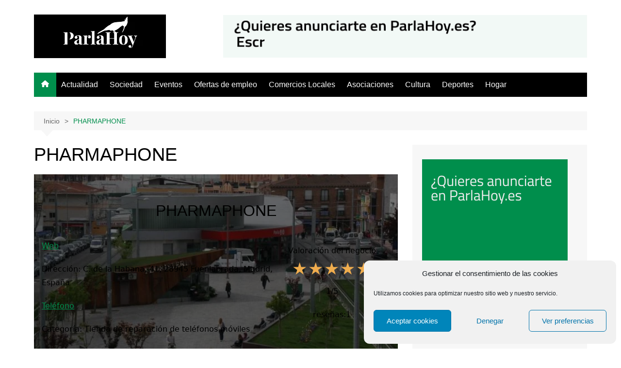

--- FILE ---
content_type: text/html; charset=UTF-8
request_url: https://parlahoy.es/pharmaphone/
body_size: 34044
content:
		<!doctype html>
		<html lang="es" prefix="og: https://ogp.me/ns#">
				<head>
			<meta charset="UTF-8">
			<meta name="viewport" content="width=device-width, initial-scale=1">
			<link rel="profile" href="http://gmpg.org/xfn/11">
			
<!-- Optimización para motores de búsqueda de Rank Math -  https://rankmath.com/ -->
<title>PHARMAPHONE - Tienda de reparación de teléfonos móviles - Parlahoy.es</title>
<meta name="description" content="PHARMAPHONE es un negocio ubicado en C. de la Habana, 41, 28945 Fuenlabrada, Madrid, España, que se define como Tienda de reparación de teléfonos móviles. Visita Parlahoy.es para conocer los mejores negocios de la zona"/>
<meta name="robots" content="follow, index, max-snippet:-1, max-video-preview:-1, max-image-preview:large"/>
<link rel="canonical" href="https://parlahoy.es/pharmaphone/" />
<meta property="og:locale" content="es_ES" />
<meta property="og:type" content="article" />
<meta property="og:title" content="PHARMAPHONE - Tienda de reparación de teléfonos móviles - Parlahoy.es" />
<meta property="og:description" content="PHARMAPHONE es un negocio ubicado en C. de la Habana, 41, 28945 Fuenlabrada, Madrid, España, que se define como Tienda de reparación de teléfonos móviles. Visita Parlahoy.es para conocer los mejores negocios de la zona" />
<meta property="og:url" content="https://parlahoy.es/pharmaphone/" />
<meta property="og:site_name" content="Parlahoy.es - información actualizada de Parla" />
<meta property="article:publisher" content="https://www.facebook.com/profile.php?id=61553060862516" />
<meta property="article:section" content="Comercios Locales" />
<meta property="og:image" content="https://parlahoy.es/wp-content/uploads/2022/07/europapress-2684963-grupomadrid-np-alcalde-parla-pide-reunion-urgente-obras-tren-parla_4_800x450-1.jpeg" />
<meta property="og:image:secure_url" content="https://parlahoy.es/wp-content/uploads/2022/07/europapress-2684963-grupomadrid-np-alcalde-parla-pide-reunion-urgente-obras-tren-parla_4_800x450-1.jpeg" />
<meta property="og:image:width" content="800" />
<meta property="og:image:height" content="450" />
<meta property="og:image:alt" content="PHARMAPHONE" />
<meta property="og:image:type" content="image/jpeg" />
<meta property="article:published_time" content="2023-09-25T17:32:27+02:00" />
<meta name="twitter:card" content="summary_large_image" />
<meta name="twitter:title" content="PHARMAPHONE - Tienda de reparación de teléfonos móviles - Parlahoy.es" />
<meta name="twitter:description" content="PHARMAPHONE es un negocio ubicado en C. de la Habana, 41, 28945 Fuenlabrada, Madrid, España, que se define como Tienda de reparación de teléfonos móviles. Visita Parlahoy.es para conocer los mejores negocios de la zona" />
<meta name="twitter:creator" content="@parlahoynews" />
<meta name="twitter:image" content="https://parlahoy.es/wp-content/uploads/2022/07/europapress-2684963-grupomadrid-np-alcalde-parla-pide-reunion-urgente-obras-tren-parla_4_800x450-1.jpeg" />
<meta name="twitter:label1" content="Tiempo de lectura" />
<meta name="twitter:data1" content="Menos de un minuto" />
<script type="application/ld+json" class="rank-math-schema">{"@context":"https://schema.org","@graph":[{"@type":["NewsMediaOrganization","Organization"],"@id":"https://parlahoy.es/#organization","name":"Parla Hoy","url":"https://parlahoy.es","sameAs":["https://www.facebook.com/profile.php?id=61553060862516"],"logo":{"@type":"ImageObject","@id":"https://parlahoy.es/#logo","url":"https://parlahoy.es/wp-content/uploads/2021/02/Logo-Parla-Hoy-CuadradoBlanco-y-negro.png","contentUrl":"https://parlahoy.es/wp-content/uploads/2021/02/Logo-Parla-Hoy-CuadradoBlanco-y-negro.png","caption":"Parlahoy.es - informaci\u00f3n actualizada de Parla","inLanguage":"es","width":"2160","height":"2160"}},{"@type":"WebSite","@id":"https://parlahoy.es/#website","url":"https://parlahoy.es","name":"Parlahoy.es - informaci\u00f3n actualizada de Parla","alternateName":"Parla Hoy","publisher":{"@id":"https://parlahoy.es/#organization"},"inLanguage":"es"},{"@type":"ImageObject","@id":"https://parlahoy.es/wp-content/uploads/2022/07/europapress-2684963-grupomadrid-np-alcalde-parla-pide-reunion-urgente-obras-tren-parla_4_800x450-1.jpeg","url":"https://parlahoy.es/wp-content/uploads/2022/07/europapress-2684963-grupomadrid-np-alcalde-parla-pide-reunion-urgente-obras-tren-parla_4_800x450-1.jpeg","width":"200","height":"200","inLanguage":"es"},{"@type":"WebPage","@id":"https://parlahoy.es/pharmaphone/#webpage","url":"https://parlahoy.es/pharmaphone/","name":"PHARMAPHONE - Tienda de reparaci\u00f3n de tel\u00e9fonos m\u00f3viles - Parlahoy.es","datePublished":"2023-09-25T17:32:27+02:00","dateModified":"2023-09-25T17:32:27+02:00","isPartOf":{"@id":"https://parlahoy.es/#website"},"primaryImageOfPage":{"@id":"https://parlahoy.es/wp-content/uploads/2022/07/europapress-2684963-grupomadrid-np-alcalde-parla-pide-reunion-urgente-obras-tren-parla_4_800x450-1.jpeg"},"inLanguage":"es"},{"@type":"Person","@id":"https://parlahoy.es/author/redactor/","name":"redactor","url":"https://parlahoy.es/author/redactor/","image":{"@type":"ImageObject","@id":"https://secure.gravatar.com/avatar/d9b110977e8fed2d4a00336898f0ac1e?s=96&amp;d=mm&amp;r=g","url":"https://secure.gravatar.com/avatar/d9b110977e8fed2d4a00336898f0ac1e?s=96&amp;d=mm&amp;r=g","caption":"redactor","inLanguage":"es"},"sameAs":["https://parlahoy.es","https://twitter.com/https://twitter.com/parlahoynews","https://www.linkedin.com/company/parla-hoy/","https://www.instagram.com/parlahoynews/","https://www.youtube.com/channel/UCbqaJT-_tI6QdD7mxQJkriQ"],"worksFor":{"@id":"https://parlahoy.es/#organization"}},{"@type":"Article","headline":"PHARMAPHONE - Tienda de reparaci\u00f3n de tel\u00e9fonos m\u00f3viles - Parlahoy.es","keywords":"PHARMAPHONE","datePublished":"2023-09-25T17:32:27+02:00","dateModified":"2023-09-25T17:32:27+02:00","author":{"@id":"https://parlahoy.es/author/redactor/","name":"redactor"},"publisher":{"@id":"https://parlahoy.es/#organization"},"description":"PHARMAPHONE es un negocio ubicado en C. de la Habana, 41, 28945 Fuenlabrada, Madrid, Espa\u00f1a, que se define como Tienda de reparaci\u00f3n de tel\u00e9fonos m\u00f3viles. Visita Parlahoy.es para conocer los mejores negocios de la zona","name":"PHARMAPHONE - Tienda de reparaci\u00f3n de tel\u00e9fonos m\u00f3viles - Parlahoy.es","@id":"https://parlahoy.es/pharmaphone/#richSnippet","isPartOf":{"@id":"https://parlahoy.es/pharmaphone/#webpage"},"image":{"@id":"https://parlahoy.es/wp-content/uploads/2022/07/europapress-2684963-grupomadrid-np-alcalde-parla-pide-reunion-urgente-obras-tren-parla_4_800x450-1.jpeg"},"inLanguage":"es","mainEntityOfPage":{"@id":"https://parlahoy.es/pharmaphone/#webpage"}}]}</script>
<!-- /Plugin Rank Math WordPress SEO -->

<link rel='dns-prefetch' href='//www.googletagmanager.com' />
<link rel='dns-prefetch' href='//pagead2.googlesyndication.com' />
<link rel="alternate" type="application/rss+xml" title="Parla Hoy &raquo; Feed" href="https://parlahoy.es/feed/" />
<link rel="alternate" type="application/rss+xml" title="Parla Hoy &raquo; Feed de los comentarios" href="https://parlahoy.es/comments/feed/" />
<script type="text/javascript">
/* <![CDATA[ */
window._wpemojiSettings = {"baseUrl":"https:\/\/s.w.org\/images\/core\/emoji\/14.0.0\/72x72\/","ext":".png","svgUrl":"https:\/\/s.w.org\/images\/core\/emoji\/14.0.0\/svg\/","svgExt":".svg","source":{"concatemoji":"https:\/\/parlahoy.es\/wp-includes\/js\/wp-emoji-release.min.js?ver=6.4.3"}};
/*! This file is auto-generated */
!function(i,n){var o,s,e;function c(e){try{var t={supportTests:e,timestamp:(new Date).valueOf()};sessionStorage.setItem(o,JSON.stringify(t))}catch(e){}}function p(e,t,n){e.clearRect(0,0,e.canvas.width,e.canvas.height),e.fillText(t,0,0);var t=new Uint32Array(e.getImageData(0,0,e.canvas.width,e.canvas.height).data),r=(e.clearRect(0,0,e.canvas.width,e.canvas.height),e.fillText(n,0,0),new Uint32Array(e.getImageData(0,0,e.canvas.width,e.canvas.height).data));return t.every(function(e,t){return e===r[t]})}function u(e,t,n){switch(t){case"flag":return n(e,"\ud83c\udff3\ufe0f\u200d\u26a7\ufe0f","\ud83c\udff3\ufe0f\u200b\u26a7\ufe0f")?!1:!n(e,"\ud83c\uddfa\ud83c\uddf3","\ud83c\uddfa\u200b\ud83c\uddf3")&&!n(e,"\ud83c\udff4\udb40\udc67\udb40\udc62\udb40\udc65\udb40\udc6e\udb40\udc67\udb40\udc7f","\ud83c\udff4\u200b\udb40\udc67\u200b\udb40\udc62\u200b\udb40\udc65\u200b\udb40\udc6e\u200b\udb40\udc67\u200b\udb40\udc7f");case"emoji":return!n(e,"\ud83e\udef1\ud83c\udffb\u200d\ud83e\udef2\ud83c\udfff","\ud83e\udef1\ud83c\udffb\u200b\ud83e\udef2\ud83c\udfff")}return!1}function f(e,t,n){var r="undefined"!=typeof WorkerGlobalScope&&self instanceof WorkerGlobalScope?new OffscreenCanvas(300,150):i.createElement("canvas"),a=r.getContext("2d",{willReadFrequently:!0}),o=(a.textBaseline="top",a.font="600 32px Arial",{});return e.forEach(function(e){o[e]=t(a,e,n)}),o}function t(e){var t=i.createElement("script");t.src=e,t.defer=!0,i.head.appendChild(t)}"undefined"!=typeof Promise&&(o="wpEmojiSettingsSupports",s=["flag","emoji"],n.supports={everything:!0,everythingExceptFlag:!0},e=new Promise(function(e){i.addEventListener("DOMContentLoaded",e,{once:!0})}),new Promise(function(t){var n=function(){try{var e=JSON.parse(sessionStorage.getItem(o));if("object"==typeof e&&"number"==typeof e.timestamp&&(new Date).valueOf()<e.timestamp+604800&&"object"==typeof e.supportTests)return e.supportTests}catch(e){}return null}();if(!n){if("undefined"!=typeof Worker&&"undefined"!=typeof OffscreenCanvas&&"undefined"!=typeof URL&&URL.createObjectURL&&"undefined"!=typeof Blob)try{var e="postMessage("+f.toString()+"("+[JSON.stringify(s),u.toString(),p.toString()].join(",")+"));",r=new Blob([e],{type:"text/javascript"}),a=new Worker(URL.createObjectURL(r),{name:"wpTestEmojiSupports"});return void(a.onmessage=function(e){c(n=e.data),a.terminate(),t(n)})}catch(e){}c(n=f(s,u,p))}t(n)}).then(function(e){for(var t in e)n.supports[t]=e[t],n.supports.everything=n.supports.everything&&n.supports[t],"flag"!==t&&(n.supports.everythingExceptFlag=n.supports.everythingExceptFlag&&n.supports[t]);n.supports.everythingExceptFlag=n.supports.everythingExceptFlag&&!n.supports.flag,n.DOMReady=!1,n.readyCallback=function(){n.DOMReady=!0}}).then(function(){return e}).then(function(){var e;n.supports.everything||(n.readyCallback(),(e=n.source||{}).concatemoji?t(e.concatemoji):e.wpemoji&&e.twemoji&&(t(e.twemoji),t(e.wpemoji)))}))}((window,document),window._wpemojiSettings);
/* ]]> */
</script>

<style id='wp-emoji-styles-inline-css' type='text/css'>

	img.wp-smiley, img.emoji {
		display: inline !important;
		border: none !important;
		box-shadow: none !important;
		height: 1em !important;
		width: 1em !important;
		margin: 0 0.07em !important;
		vertical-align: -0.1em !important;
		background: none !important;
		padding: 0 !important;
	}
</style>
<link rel='stylesheet' id='wp-block-library-css' href='https://parlahoy.es/wp-content/plugins/gutenberg/build/block-library/style.css?ver=18.0.0' type='text/css' media='all' />
<link rel='stylesheet' id='wp-block-library-theme-css' href='https://parlahoy.es/wp-content/plugins/gutenberg/build/block-library/theme.css?ver=18.0.0' type='text/css' media='all' />
<link rel='stylesheet' id='ideabox-star-rating-block-css' href='https://parlahoy.es/wp-content/plugins/star-rating-block/build/style-index.css?ver=1655820020' type='text/css' media='all' />
<style id='classic-theme-styles-inline-css' type='text/css'>
/*! This file is auto-generated */
.wp-block-button__link{color:#fff;background-color:#32373c;border-radius:9999px;box-shadow:none;text-decoration:none;padding:calc(.667em + 2px) calc(1.333em + 2px);font-size:1.125em}.wp-block-file__button{background:#32373c;color:#fff;text-decoration:none}
</style>
<link rel='stylesheet' id='youtube-iframe-replace-css-css' href='https://parlahoy.es/wp-content/plugins/aitomaticblog/public/css/style-iyr.css?ver=6.4.3' type='text/css' media='all' />
<link rel='stylesheet' id='post-related-css-css' href='https://parlahoy.es/wp-content/plugins/aitomaticblog/public/css/post-related.css?ver=6.4.3' type='text/css' media='all' />
<link rel='stylesheet' id='cf7-style-frontend-style-css' href='https://parlahoy.es/wp-content/plugins/contact-form-7-style/css/frontend.css?ver=3.1.9' type='text/css' media='all' />
<link rel='stylesheet' id='cf7-style-responsive-style-css' href='https://parlahoy.es/wp-content/plugins/contact-form-7-style/css/responsive.css?ver=3.1.9' type='text/css' media='all' />
<link rel='stylesheet' id='contact-form-7-css' href='https://parlahoy.es/wp-content/plugins/contact-form-7/includes/css/styles.css?ver=5.9.8' type='text/css' media='all' />
<style id='global-styles-inline-css' type='text/css'>
body{--wp--preset--color--black: #000000;--wp--preset--color--cyan-bluish-gray: #abb8c3;--wp--preset--color--white: #ffffff;--wp--preset--color--pale-pink: #f78da7;--wp--preset--color--vivid-red: #cf2e2e;--wp--preset--color--luminous-vivid-orange: #ff6900;--wp--preset--color--luminous-vivid-amber: #fcb900;--wp--preset--color--light-green-cyan: #7bdcb5;--wp--preset--color--vivid-green-cyan: #00d084;--wp--preset--color--pale-cyan-blue: #8ed1fc;--wp--preset--color--vivid-cyan-blue: #0693e3;--wp--preset--color--vivid-purple: #9b51e0;--wp--preset--gradient--vivid-cyan-blue-to-vivid-purple: linear-gradient(135deg,rgba(6,147,227,1) 0%,rgb(155,81,224) 100%);--wp--preset--gradient--light-green-cyan-to-vivid-green-cyan: linear-gradient(135deg,rgb(122,220,180) 0%,rgb(0,208,130) 100%);--wp--preset--gradient--luminous-vivid-amber-to-luminous-vivid-orange: linear-gradient(135deg,rgba(252,185,0,1) 0%,rgba(255,105,0,1) 100%);--wp--preset--gradient--luminous-vivid-orange-to-vivid-red: linear-gradient(135deg,rgba(255,105,0,1) 0%,rgb(207,46,46) 100%);--wp--preset--gradient--very-light-gray-to-cyan-bluish-gray: linear-gradient(135deg,rgb(238,238,238) 0%,rgb(169,184,195) 100%);--wp--preset--gradient--cool-to-warm-spectrum: linear-gradient(135deg,rgb(74,234,220) 0%,rgb(151,120,209) 20%,rgb(207,42,186) 40%,rgb(238,44,130) 60%,rgb(251,105,98) 80%,rgb(254,248,76) 100%);--wp--preset--gradient--blush-light-purple: linear-gradient(135deg,rgb(255,206,236) 0%,rgb(152,150,240) 100%);--wp--preset--gradient--blush-bordeaux: linear-gradient(135deg,rgb(254,205,165) 0%,rgb(254,45,45) 50%,rgb(107,0,62) 100%);--wp--preset--gradient--luminous-dusk: linear-gradient(135deg,rgb(255,203,112) 0%,rgb(199,81,192) 50%,rgb(65,88,208) 100%);--wp--preset--gradient--pale-ocean: linear-gradient(135deg,rgb(255,245,203) 0%,rgb(182,227,212) 50%,rgb(51,167,181) 100%);--wp--preset--gradient--electric-grass: linear-gradient(135deg,rgb(202,248,128) 0%,rgb(113,206,126) 100%);--wp--preset--gradient--midnight: linear-gradient(135deg,rgb(2,3,129) 0%,rgb(40,116,252) 100%);--wp--preset--font-size--small: 16px;--wp--preset--font-size--medium: 28px;--wp--preset--font-size--large: 32px;--wp--preset--font-size--x-large: 42px;--wp--preset--font-size--larger: 38px;--wp--preset--spacing--20: 0.44rem;--wp--preset--spacing--30: 0.67rem;--wp--preset--spacing--40: 1rem;--wp--preset--spacing--50: 1.5rem;--wp--preset--spacing--60: 2.25rem;--wp--preset--spacing--70: 3.38rem;--wp--preset--spacing--80: 5.06rem;--wp--preset--shadow--natural: 6px 6px 9px rgba(0, 0, 0, 0.2);--wp--preset--shadow--deep: 12px 12px 50px rgba(0, 0, 0, 0.4);--wp--preset--shadow--sharp: 6px 6px 0px rgba(0, 0, 0, 0.2);--wp--preset--shadow--outlined: 6px 6px 0px -3px rgba(255, 255, 255, 1), 6px 6px rgba(0, 0, 0, 1);--wp--preset--shadow--crisp: 6px 6px 0px rgba(0, 0, 0, 1);}:where(.is-layout-flex){gap: 0.5em;}:where(.is-layout-grid){gap: 0.5em;}body .is-layout-flow > .alignleft{float: left;margin-inline-start: 0;margin-inline-end: 2em;}body .is-layout-flow > .alignright{float: right;margin-inline-start: 2em;margin-inline-end: 0;}body .is-layout-flow > .aligncenter{margin-left: auto !important;margin-right: auto !important;}body .is-layout-constrained > .alignleft{float: left;margin-inline-start: 0;margin-inline-end: 2em;}body .is-layout-constrained > .alignright{float: right;margin-inline-start: 2em;margin-inline-end: 0;}body .is-layout-constrained > .aligncenter{margin-left: auto !important;margin-right: auto !important;}body .is-layout-constrained > :where(:not(.alignleft):not(.alignright):not(.alignfull)){max-width: var(--wp--style--global--content-size);margin-left: auto !important;margin-right: auto !important;}body .is-layout-constrained > .alignwide{max-width: var(--wp--style--global--wide-size);}body .is-layout-flex{display: flex;}body .is-layout-flex{flex-wrap: wrap;align-items: center;}body .is-layout-flex > *{margin: 0;}body .is-layout-grid{display: grid;}body .is-layout-grid > *{margin: 0;}:where(.wp-block-columns.is-layout-flex){gap: 2em;}:where(.wp-block-columns.is-layout-grid){gap: 2em;}:where(.wp-block-post-template.is-layout-flex){gap: 1.25em;}:where(.wp-block-post-template.is-layout-grid){gap: 1.25em;}.has-black-color{color: var(--wp--preset--color--black) !important;}.has-cyan-bluish-gray-color{color: var(--wp--preset--color--cyan-bluish-gray) !important;}.has-white-color{color: var(--wp--preset--color--white) !important;}.has-pale-pink-color{color: var(--wp--preset--color--pale-pink) !important;}.has-vivid-red-color{color: var(--wp--preset--color--vivid-red) !important;}.has-luminous-vivid-orange-color{color: var(--wp--preset--color--luminous-vivid-orange) !important;}.has-luminous-vivid-amber-color{color: var(--wp--preset--color--luminous-vivid-amber) !important;}.has-light-green-cyan-color{color: var(--wp--preset--color--light-green-cyan) !important;}.has-vivid-green-cyan-color{color: var(--wp--preset--color--vivid-green-cyan) !important;}.has-pale-cyan-blue-color{color: var(--wp--preset--color--pale-cyan-blue) !important;}.has-vivid-cyan-blue-color{color: var(--wp--preset--color--vivid-cyan-blue) !important;}.has-vivid-purple-color{color: var(--wp--preset--color--vivid-purple) !important;}.has-black-background-color{background-color: var(--wp--preset--color--black) !important;}.has-cyan-bluish-gray-background-color{background-color: var(--wp--preset--color--cyan-bluish-gray) !important;}.has-white-background-color{background-color: var(--wp--preset--color--white) !important;}.has-pale-pink-background-color{background-color: var(--wp--preset--color--pale-pink) !important;}.has-vivid-red-background-color{background-color: var(--wp--preset--color--vivid-red) !important;}.has-luminous-vivid-orange-background-color{background-color: var(--wp--preset--color--luminous-vivid-orange) !important;}.has-luminous-vivid-amber-background-color{background-color: var(--wp--preset--color--luminous-vivid-amber) !important;}.has-light-green-cyan-background-color{background-color: var(--wp--preset--color--light-green-cyan) !important;}.has-vivid-green-cyan-background-color{background-color: var(--wp--preset--color--vivid-green-cyan) !important;}.has-pale-cyan-blue-background-color{background-color: var(--wp--preset--color--pale-cyan-blue) !important;}.has-vivid-cyan-blue-background-color{background-color: var(--wp--preset--color--vivid-cyan-blue) !important;}.has-vivid-purple-background-color{background-color: var(--wp--preset--color--vivid-purple) !important;}.has-black-border-color{border-color: var(--wp--preset--color--black) !important;}.has-cyan-bluish-gray-border-color{border-color: var(--wp--preset--color--cyan-bluish-gray) !important;}.has-white-border-color{border-color: var(--wp--preset--color--white) !important;}.has-pale-pink-border-color{border-color: var(--wp--preset--color--pale-pink) !important;}.has-vivid-red-border-color{border-color: var(--wp--preset--color--vivid-red) !important;}.has-luminous-vivid-orange-border-color{border-color: var(--wp--preset--color--luminous-vivid-orange) !important;}.has-luminous-vivid-amber-border-color{border-color: var(--wp--preset--color--luminous-vivid-amber) !important;}.has-light-green-cyan-border-color{border-color: var(--wp--preset--color--light-green-cyan) !important;}.has-vivid-green-cyan-border-color{border-color: var(--wp--preset--color--vivid-green-cyan) !important;}.has-pale-cyan-blue-border-color{border-color: var(--wp--preset--color--pale-cyan-blue) !important;}.has-vivid-cyan-blue-border-color{border-color: var(--wp--preset--color--vivid-cyan-blue) !important;}.has-vivid-purple-border-color{border-color: var(--wp--preset--color--vivid-purple) !important;}.has-vivid-cyan-blue-to-vivid-purple-gradient-background{background: var(--wp--preset--gradient--vivid-cyan-blue-to-vivid-purple) !important;}.has-light-green-cyan-to-vivid-green-cyan-gradient-background{background: var(--wp--preset--gradient--light-green-cyan-to-vivid-green-cyan) !important;}.has-luminous-vivid-amber-to-luminous-vivid-orange-gradient-background{background: var(--wp--preset--gradient--luminous-vivid-amber-to-luminous-vivid-orange) !important;}.has-luminous-vivid-orange-to-vivid-red-gradient-background{background: var(--wp--preset--gradient--luminous-vivid-orange-to-vivid-red) !important;}.has-very-light-gray-to-cyan-bluish-gray-gradient-background{background: var(--wp--preset--gradient--very-light-gray-to-cyan-bluish-gray) !important;}.has-cool-to-warm-spectrum-gradient-background{background: var(--wp--preset--gradient--cool-to-warm-spectrum) !important;}.has-blush-light-purple-gradient-background{background: var(--wp--preset--gradient--blush-light-purple) !important;}.has-blush-bordeaux-gradient-background{background: var(--wp--preset--gradient--blush-bordeaux) !important;}.has-luminous-dusk-gradient-background{background: var(--wp--preset--gradient--luminous-dusk) !important;}.has-pale-ocean-gradient-background{background: var(--wp--preset--gradient--pale-ocean) !important;}.has-electric-grass-gradient-background{background: var(--wp--preset--gradient--electric-grass) !important;}.has-midnight-gradient-background{background: var(--wp--preset--gradient--midnight) !important;}.has-small-font-size{font-size: var(--wp--preset--font-size--small) !important;}.has-medium-font-size{font-size: var(--wp--preset--font-size--medium) !important;}.has-large-font-size{font-size: var(--wp--preset--font-size--large) !important;}.has-x-large-font-size{font-size: var(--wp--preset--font-size--x-large) !important;}
:where(.wp-block-columns.is-layout-flex){gap: 2em;}:where(.wp-block-columns.is-layout-grid){gap: 2em;}
.wp-block-pullquote{font-size: 1.5em;line-height: 1.6;}
.wp-block-navigation a:where(:not(.wp-element-button)){color: inherit;}
:where(.wp-block-post-template.is-layout-flex){gap: 1.25em;}:where(.wp-block-post-template.is-layout-grid){gap: 1.25em;}
</style>
<link rel='stylesheet' id='cmplz-general-css' href='https://parlahoy.es/wp-content/plugins/complianz-gdpr/assets/css/cookieblocker.min.css?ver=1752074157' type='text/css' media='all' />
<link rel='stylesheet' id='uag-style-10304-css' href='https://parlahoy.es/wp-content/uploads/uag-plugin/assets/10000/uag-css-10304.css?ver=1762609168' type='text/css' media='all' />
<link rel='stylesheet' id='cream-magazine-style-css' href='https://parlahoy.es/wp-content/themes/cream-magazine/style.css?ver=2.1.10' type='text/css' media='all' />
<link rel='stylesheet' id='cream-magazine-main-css' href='https://parlahoy.es/wp-content/themes/cream-magazine/assets/dist/css/main.css?ver=2.1.10' type='text/css' media='all' />
<script type="text/javascript" src="https://parlahoy.es/wp-includes/js/jquery/jquery.min.js?ver=3.7.1" id="jquery-core-js"></script>
<script type="text/javascript" src="https://parlahoy.es/wp-includes/js/jquery/jquery-migrate.min.js?ver=3.4.1" id="jquery-migrate-js"></script>
<script type="text/javascript" src="https://parlahoy.es/wp-includes/js/dist/vendor/wp-polyfill-inert.min.js?ver=3.1.2" id="wp-polyfill-inert-js"></script>
<script type="text/javascript" src="https://parlahoy.es/wp-includes/js/dist/vendor/regenerator-runtime.min.js?ver=0.14.0" id="regenerator-runtime-js"></script>
<script type="text/javascript" src="https://parlahoy.es/wp-includes/js/dist/vendor/wp-polyfill.min.js?ver=3.15.0" id="wp-polyfill-js"></script>
<script type="text/javascript" src="https://parlahoy.es/wp-content/plugins/gutenberg/build/hooks/index.min.js?ver=3aee234ea7807d8d70bc" id="wp-hooks-js"></script>
<script type="text/javascript" src="https://parlahoy.es/wp-content/plugins/gutenberg/build/i18n/index.min.js?ver=5baa98e4345eccc97e24" id="wp-i18n-js"></script>
<script type="text/javascript" id="wp-i18n-js-after">
/* <![CDATA[ */
wp.i18n.setLocaleData( { 'text direction\u0004ltr': [ 'ltr' ] } );
/* ]]> */
</script>

<!-- Fragmento de código de la etiqueta de Google (gtag.js) añadida por Site Kit -->
<!-- Fragmento de código de Google Analytics añadido por Site Kit -->
<script type="text/javascript" src="https://www.googletagmanager.com/gtag/js?id=GT-KVN8DFV" id="google_gtagjs-js" async></script>
<script type="text/javascript" id="google_gtagjs-js-after">
/* <![CDATA[ */
window.dataLayer = window.dataLayer || [];function gtag(){dataLayer.push(arguments);}
gtag("set","linker",{"domains":["parlahoy.es"]});
gtag("js", new Date());
gtag("set", "developer_id.dZTNiMT", true);
gtag("config", "GT-KVN8DFV");
/* ]]> */
</script>
<link rel="https://api.w.org/" href="https://parlahoy.es/wp-json/" /><link rel="alternate" type="application/json" href="https://parlahoy.es/wp-json/wp/v2/pages/10304" /><link rel="EditURI" type="application/rsd+xml" title="RSD" href="https://parlahoy.es/xmlrpc.php?rsd" />
<meta name="generator" content="WordPress 6.4.3" />
<link rel='shortlink' href='https://parlahoy.es/?p=10304' />
<link rel="alternate" type="application/json+oembed" href="https://parlahoy.es/wp-json/oembed/1.0/embed?url=https%3A%2F%2Fparlahoy.es%2Fpharmaphone%2F" />
<link rel="alternate" type="text/xml+oembed" href="https://parlahoy.es/wp-json/oembed/1.0/embed?url=https%3A%2F%2Fparlahoy.es%2Fpharmaphone%2F&#038;format=xml" />
<meta name="generator" content="Site Kit by Google 1.165.0" /><meta name="publisuites-verify-code" content="aHR0cHM6Ly9wYXJsYWhveS5lcw==" />
<meta name="unancor-verify-code" content="aHR0cHM6Ly9NYXRjaGF0ZS5lcy8=">			<style>.cmplz-hidden {
					display: none !important;
				}</style><style>a:hover{text-decoration:none !important;}button,input[type="button"],input[type="reset"],input[type="submit"],.primary-navigation > ul > li.home-btn,.cm_header_lay_three .primary-navigation > ul > li.home-btn,.news_ticker_wrap .ticker_head,#toTop,.section-title h2::after,.sidebar-widget-area .widget .widget-title h2::after,.footer-widget-container .widget .widget-title h2::after,#comments div#respond h3#reply-title::after,#comments h2.comments-title:after,.post_tags a,.owl-carousel .owl-nav button.owl-prev,.owl-carousel .owl-nav button.owl-next,.cm_author_widget .author-detail-link a,.error_foot form input[type="submit"],.widget_search form input[type="submit"],.header-search-container input[type="submit"],.trending_widget_carousel .owl-dots button.owl-dot,.pagination .page-numbers.current,.post-navigation .nav-links .nav-previous a,.post-navigation .nav-links .nav-next a,#comments form input[type="submit"],footer .widget.widget_search form input[type="submit"]:hover,.widget_product_search .woocommerce-product-search button[type="submit"],.woocommerce ul.products li.product .button,.woocommerce .woocommerce-pagination ul.page-numbers li span.current,.woocommerce .product div.summary .cart button.single_add_to_cart_button,.woocommerce .product div.woocommerce-tabs div.panel #reviews #review_form_wrapper .comment-form p.form-submit .submit,.woocommerce .product section.related > h2::after,.woocommerce .cart .button:hover,.woocommerce .cart .button:focus,.woocommerce .cart input.button:hover,.woocommerce .cart input.button:focus,.woocommerce #respond input#submit:hover,.woocommerce #respond input#submit:focus,.woocommerce button.button:hover,.woocommerce button.button:focus,.woocommerce input.button:hover,.woocommerce input.button:focus,.woocommerce #respond input#submit.alt:hover,.woocommerce a.button.alt:hover,.woocommerce button.button.alt:hover,.woocommerce input.button.alt:hover,.woocommerce a.remove:hover,.woocommerce-account .woocommerce-MyAccount-navigation ul li.is-active a,.woocommerce a.button:hover,.woocommerce a.button:focus,.widget_product_tag_cloud .tagcloud a:hover,.widget_product_tag_cloud .tagcloud a:focus,.woocommerce .widget_price_filter .price_slider_wrapper .ui-slider .ui-slider-handle,.error_page_top_portion,.primary-navigation ul li a span.menu-item-description{background-color:#008e4c}a:hover,.post_title h2 a:hover,.post_title h2 a:focus,.post_meta li a:hover,.post_meta li a:focus,ul.social-icons li a[href*=".com"]:hover::before,.ticker_carousel .owl-nav button.owl-prev i,.ticker_carousel .owl-nav button.owl-next i,.news_ticker_wrap .ticker_items .item a:hover,.news_ticker_wrap .ticker_items .item a:focus,.cm_banner .post_title h2 a:hover,.cm_banner .post_meta li a:hover,.cm_middle_post_widget_one .post_title h2 a:hover,.cm_middle_post_widget_one .post_meta li a:hover,.cm_middle_post_widget_three .post_thumb .post-holder a:hover,.cm_middle_post_widget_three .post_thumb .post-holder a:focus,.cm_middle_post_widget_six .middle_widget_six_carousel .item .card .card_content a:hover,.cm_middle_post_widget_six .middle_widget_six_carousel .item .card .card_content a:focus,.cm_post_widget_twelve .card .post-holder a:hover,.cm_post_widget_twelve .card .post-holder a:focus,.cm_post_widget_seven .card .card_content a:hover,.cm_post_widget_seven .card .card_content a:focus,.copyright_section a:hover,.footer_nav ul li a:hover,.breadcrumb ul li:last-child span,.pagination .page-numbers:hover,#comments ol.comment-list li article footer.comment-meta .comment-metadata span.edit-link a:hover,#comments ol.comment-list li article .reply a:hover,.social-share ul li a:hover,ul.social-icons li a:hover,ul.social-icons li a:focus,.woocommerce ul.products li.product a:hover,.woocommerce ul.products li.product .price,.woocommerce .woocommerce-pagination ul.page-numbers li a.page-numbers:hover,.woocommerce div.product p.price,.woocommerce div.product span.price,.video_section .video_details .post_title h2 a:hover,.primary-navigation.dark li a:hover,footer .footer_inner a:hover,.footer-widget-container ul.post_meta li:hover span,.footer-widget-container ul.post_meta li:hover a,ul.post_meta li a:hover,.cm-post-widget-two .big-card .post-holder .post_title h2 a:hover,.cm-post-widget-two .big-card .post_meta li a:hover,.copyright_section .copyrights a,.breadcrumb ul li a:hover,.breadcrumb ul li a:hover span{color:#008e4c}.ticker_carousel .owl-nav button.owl-prev,.ticker_carousel .owl-nav button.owl-next,.error_foot form input[type="submit"],.widget_search form input[type="submit"],.pagination .page-numbers:hover,#comments form input[type="submit"],.social-share ul li a:hover,.header-search-container .search-form-entry,.widget_product_search .woocommerce-product-search button[type="submit"],.woocommerce .woocommerce-pagination ul.page-numbers li span.current,.woocommerce .woocommerce-pagination ul.page-numbers li a.page-numbers:hover,.woocommerce a.remove:hover,.ticker_carousel .owl-nav button.owl-prev:hover,.ticker_carousel .owl-nav button.owl-next:hover,footer .widget.widget_search form input[type="submit"]:hover,.trending_widget_carousel .owl-dots button.owl-dot,.the_content blockquote,.widget_tag_cloud .tagcloud a:hover{border-color:#008e4c}.ticker_carousel.owl-carousel .owl-nav button:hover svg{color:#008e4c;fill:#008e4c;}header .mask{background-color:rgba(0,0,0,0.2);}.site-description{color:#000000;}body{font-family:Arial,sans-serif;font-weight:inherit;}h1,h2,h3,h4,h5,h6,.site-title{font-family:Arial,sans-serif;font-weight:inherit;}.entry_cats ul.post-categories li a{background-color:#008e4c;color:#fff;}.entry_cats ul.post-categories li a:hover,.cm_middle_post_widget_six .middle_widget_six_carousel .item .card .card_content .entry_cats ul.post-categories li a:hover{background-color:#010101;color:#fff;}.the_content a{color:#008e4c;}.the_content a:hover{color:#010101;}.post-display-grid .card_content .cm-post-excerpt{margin-top:15px;}</style>
<!-- Metaetiquetas de Google AdSense añadidas por Site Kit -->
<meta name="google-adsense-platform-account" content="ca-host-pub-2644536267352236">
<meta name="google-adsense-platform-domain" content="sitekit.withgoogle.com">
<!-- Acabar con las metaetiquetas de Google AdSense añadidas por Site Kit -->
<meta name="generator" content="Elementor 3.27.3; features: additional_custom_breakpoints; settings: css_print_method-external, google_font-enabled, font_display-auto">

<style class='cf7-style' media='screen' type='text/css'>

</style>
			<style>
				.e-con.e-parent:nth-of-type(n+4):not(.e-lazyloaded):not(.e-no-lazyload),
				.e-con.e-parent:nth-of-type(n+4):not(.e-lazyloaded):not(.e-no-lazyload) * {
					background-image: none !important;
				}
				@media screen and (max-height: 1024px) {
					.e-con.e-parent:nth-of-type(n+3):not(.e-lazyloaded):not(.e-no-lazyload),
					.e-con.e-parent:nth-of-type(n+3):not(.e-lazyloaded):not(.e-no-lazyload) * {
						background-image: none !important;
					}
				}
				@media screen and (max-height: 640px) {
					.e-con.e-parent:nth-of-type(n+2):not(.e-lazyloaded):not(.e-no-lazyload),
					.e-con.e-parent:nth-of-type(n+2):not(.e-lazyloaded):not(.e-no-lazyload) * {
						background-image: none !important;
					}
				}
			</style>
					<style type="text/css">
							.site-title,
				.site-description {
					position: absolute;
					clip: rect(1px, 1px, 1px, 1px);
				}
						</style>
		<link rel="amphtml" href="https://parlahoy.es/pharmaphone/?amp">
<!-- Fragmento de código de Google Adsense añadido por Site Kit -->
<script type="text/javascript" async="async" src="https://pagead2.googlesyndication.com/pagead/js/adsbygoogle.js?client=ca-pub-8387640486426759&amp;host=ca-host-pub-2644536267352236" crossorigin="anonymous"></script>

<!-- Final del fragmento de código de Google Adsense añadido por Site Kit -->
<style id="uagb-style-conditional-extension">@media (min-width: 1025px){body .uag-hide-desktop.uagb-google-map__wrap,body .uag-hide-desktop{display:none !important}}@media (min-width: 768px) and (max-width: 1024px){body .uag-hide-tab.uagb-google-map__wrap,body .uag-hide-tab{display:none !important}}@media (max-width: 767px){body .uag-hide-mob.uagb-google-map__wrap,body .uag-hide-mob{display:none !important}}</style><link rel="icon" href="https://parlahoy.es/wp-content/uploads/2021/02/cropped-Logo-Parla-Hoy-CuadradoBlanco-y-negro-32x32.png" sizes="32x32" />
<link rel="icon" href="https://parlahoy.es/wp-content/uploads/2021/02/cropped-Logo-Parla-Hoy-CuadradoBlanco-y-negro-192x192.png" sizes="192x192" />
<link rel="apple-touch-icon" href="https://parlahoy.es/wp-content/uploads/2021/02/cropped-Logo-Parla-Hoy-CuadradoBlanco-y-negro-180x180.png" />
<meta name="msapplication-TileImage" content="https://parlahoy.es/wp-content/uploads/2021/02/cropped-Logo-Parla-Hoy-CuadradoBlanco-y-negro-270x270.png" />
<noscript><style id="rocket-lazyload-nojs-css">.rll-youtube-player, [data-lazy-src]{display:none !important;}</style></noscript>		</head>
				<body data-cmplz=1 class="page-template-default page page-id-10304 wp-custom-logo wp-embed-responsive right-sidebar elementor-default elementor-kit-3543">
						<a class="skip-link screen-reader-text" href="#content">Saltar al contenido</a>
				<div class="page-wrapper">
		<header class="general-header cm-header-style-one">
		<div class="cm-container">
		<div class="logo-container">
			<div class="row align-items-center">
				<div class="cm-col-lg-4 cm-col-12">
							<div class="logo">
			<a href="https://parlahoy.es/" class="custom-logo-link" rel="home"><img width="272" height="90" src="data:image/svg+xml,%3Csvg%20xmlns='http://www.w3.org/2000/svg'%20viewBox='0%200%20272%2090'%3E%3C/svg%3E" class="custom-logo" alt="Parla Hoy" decoding="async" data-lazy-src="https://parlahoy.es/wp-content/uploads/2021/02/logo-parlahoy-272x90-1.png" /><noscript><img width="272" height="90" src="https://parlahoy.es/wp-content/uploads/2021/02/logo-parlahoy-272x90-1.png" class="custom-logo" alt="Parla Hoy" decoding="async" /></noscript></a>		</div><!-- .logo -->
						</div><!-- .col -->
									<div class="cm-col-lg-8 cm-col-12">
						<div class="advertisement-area">
							<div id="media_image-5" class="widget widget_media_image"><a href="mailto:publicidad@parlahoy.es"><img fetchpriority="high" width="768" height="90" src="data:image/svg+xml,%3Csvg%20xmlns='http://www.w3.org/2000/svg'%20viewBox='0%200%20768%2090'%3E%3C/svg%3E" class="image wp-image-902  attachment-full size-full" alt="banner-parlahoy" style="max-width: 100%; height: auto;" decoding="async" data-lazy-src="https://parlahoy.es/wp-content/uploads/2021/02/Banner-Rectangular-FINAL-1.gif" /><noscript><img fetchpriority="high" width="768" height="90" src="https://parlahoy.es/wp-content/uploads/2021/02/Banner-Rectangular-FINAL-1.gif" class="image wp-image-902  attachment-full size-full" alt="banner-parlahoy" style="max-width: 100%; height: auto;" decoding="async" /></noscript></a></div>						</div><!-- .advertisement-area -->
					</div><!-- .col -->
							</div><!-- .row -->
		</div><!-- .logo-container -->
		<nav class="main-navigation">
			<div id="main-nav" class="primary-navigation">
				<ul id="menu-menu-principal-pablo" class=""><li class="home-btn"><a href="https://parlahoy.es/"><svg xmlns="http://www.w3.org/2000/svg" viewBox="0 0 576 512"><path d="M575.8 255.5c0 18-15 32.1-32 32.1l-32 0 .7 160.2c0 2.7-.2 5.4-.5 8.1l0 16.2c0 22.1-17.9 40-40 40l-16 0c-1.1 0-2.2 0-3.3-.1c-1.4 .1-2.8 .1-4.2 .1L416 512l-24 0c-22.1 0-40-17.9-40-40l0-24 0-64c0-17.7-14.3-32-32-32l-64 0c-17.7 0-32 14.3-32 32l0 64 0 24c0 22.1-17.9 40-40 40l-24 0-31.9 0c-1.5 0-3-.1-4.5-.2c-1.2 .1-2.4 .2-3.6 .2l-16 0c-22.1 0-40-17.9-40-40l0-112c0-.9 0-1.9 .1-2.8l0-69.7-32 0c-18 0-32-14-32-32.1c0-9 3-17 10-24L266.4 8c7-7 15-8 22-8s15 2 21 7L564.8 231.5c8 7 12 15 11 24z"/></svg></a></li><li id="menu-item-18934" class="menu-item menu-item-type-taxonomy menu-item-object-category menu-item-18934"><a href="https://parlahoy.es/category/parla/">Actualidad</a></li>
<li id="menu-item-6114" class="menu-item menu-item-type-taxonomy menu-item-object-category menu-item-6114"><a href="https://parlahoy.es/category/sociedad/">Sociedad</a></li>
<li id="menu-item-6113" class="menu-item menu-item-type-taxonomy menu-item-object-category menu-item-6113"><a href="https://parlahoy.es/category/eventos/">Eventos</a></li>
<li id="menu-item-15932" class="menu-item menu-item-type-taxonomy menu-item-object-category menu-item-15932"><a href="https://parlahoy.es/category/ofertas-de-empleo/">Ofertas de empleo</a></li>
<li id="menu-item-6119" class="menu-item menu-item-type-taxonomy menu-item-object-category menu-item-6119"><a href="https://parlahoy.es/category/parla/comercios-locales/">Comercios Locales</a></li>
<li id="menu-item-6118" class="menu-item menu-item-type-taxonomy menu-item-object-category menu-item-6118"><a href="https://parlahoy.es/category/asociaciones/">Asociaciones</a></li>
<li id="menu-item-6117" class="menu-item menu-item-type-taxonomy menu-item-object-category menu-item-6117"><a href="https://parlahoy.es/category/cultura/">Cultura</a></li>
<li id="menu-item-2380" class="menu-item menu-item-type-taxonomy menu-item-object-category menu-item-2380"><a href="https://parlahoy.es/category/deportes/">Deportes</a></li>
<li id="menu-item-6116" class="menu-item menu-item-type-taxonomy menu-item-object-category menu-item-6116"><a href="https://parlahoy.es/category/hogar/">Hogar</a></li>
</ul>			</div><!-- .primary-navigation -->
			<div class="header-search-container">
				<div class="search-form-entry">
					<form role="search" class="cm-search-form" method="get" action="https://parlahoy.es/"><input type="search" name="s" placeholder="Buscar…" value="" ><button type="submit" class="cm-submit-btn"><svg xmlns="http://www.w3.org/2000/svg" viewBox="0 0 512 512"><path d="M416 208c0 45.9-14.9 88.3-40 122.7L502.6 457.4c12.5 12.5 12.5 32.8 0 45.3s-32.8 12.5-45.3 0L330.7 376c-34.4 25.2-76.8 40-122.7 40C93.1 416 0 322.9 0 208S93.1 0 208 0S416 93.1 416 208zM208 352a144 144 0 1 0 0-288 144 144 0 1 0 0 288z"/></svg></button></form>				</div><!-- .search-form-entry -->
			</div><!-- .search-container -->
		</nav><!-- .main-navigation -->
	</div><!-- .cm-container -->
</header><!-- .general-header -->
<div id="content" class="site-content">
		<div class="cm-container">
		<div class="inner-page-wrapper">
			<div id="primary" class="content-area">
				<main id="main" class="site-main">
					<div class="cm_post_page_lay_wrap">
									<div class="breadcrumb  default-breadcrumb">
				<nav role="navigation" aria-label="Migas de pan" class="breadcrumb-trail breadcrumbs" itemprop="breadcrumb"><ul class="trail-items" itemscope itemtype="http://schema.org/BreadcrumbList"><meta name="numberOfItems" content="2" /><meta name="itemListOrder" content="Ascending" /><li itemprop="itemListElement" itemscope itemtype="http://schema.org/ListItem" class="trail-item trail-begin"><a href="https://parlahoy.es/" rel="home" itemprop="item"><span itemprop="name">Inicio</span></a><meta itemprop="position" content="1" /></li><li itemprop="itemListElement" itemscope itemtype="http://schema.org/ListItem" class="trail-item trail-end"><a href="https://parlahoy.es/pharmaphone" itemprop="item"><span itemprop="name">PHARMAPHONE</span></a><meta itemprop="position" content="2" /></li></ul></nav>			</div>
									<div class="page-container clearfix">
							<div class="row">                            
								<div class="cm-col-lg-8 cm-col-12 sticky_portion">
									<div class="content-entry">
	<article id="post-10304" class="post-10304 page type-page status-publish hentry category-comercios-locales">
		<div class="the_title">
			<h1>PHARMAPHONE</h1>
		</div><!-- .the_title -->
				<div class="the_content">
			
<div class="wp-block-cover alignfull"><span aria-hidden="true" class="wp-block-cover__background has-background-dim"></span><img decoding="async" width="800" height="450" class="wp-block-cover__image-background wp-image-3092" alt="" src="data:image/svg+xml,%3Csvg%20xmlns='http://www.w3.org/2000/svg'%20viewBox='0%200%20800%20450'%3E%3C/svg%3E" style="object-position:48% 53%" data-object-fit="cover" data-object-position="48% 53%" data-lazy-srcset="https://parlahoy.es/wp-content/uploads/2022/07/europapress-2684963-grupomadrid-np-alcalde-parla-pide-reunion-urgente-obras-tren-parla_4_800x450-1.jpeg 800w, https://parlahoy.es/wp-content/uploads/2022/07/europapress-2684963-grupomadrid-np-alcalde-parla-pide-reunion-urgente-obras-tren-parla_4_800x450-1-300x169.jpeg 300w, https://parlahoy.es/wp-content/uploads/2022/07/europapress-2684963-grupomadrid-np-alcalde-parla-pide-reunion-urgente-obras-tren-parla_4_800x450-1-768x432.jpeg 768w, https://parlahoy.es/wp-content/uploads/2022/07/europapress-2684963-grupomadrid-np-alcalde-parla-pide-reunion-urgente-obras-tren-parla_4_800x450-1-696x392.jpeg 696w, https://parlahoy.es/wp-content/uploads/2022/07/europapress-2684963-grupomadrid-np-alcalde-parla-pide-reunion-urgente-obras-tren-parla_4_800x450-1-747x420.jpeg 747w" data-lazy-sizes="(max-width: 800px) 100vw, 800px" data-lazy-src="https://parlahoy.es/wp-content/uploads/2022/07/europapress-2684963-grupomadrid-np-alcalde-parla-pide-reunion-urgente-obras-tren-parla_4_800x450-1.jpeg" /><noscript><img decoding="async" width="800" height="450" class="wp-block-cover__image-background wp-image-3092" alt="" src="https://parlahoy.es/wp-content/uploads/2022/07/europapress-2684963-grupomadrid-np-alcalde-parla-pide-reunion-urgente-obras-tren-parla_4_800x450-1.jpeg" style="object-position:48% 53%" data-object-fit="cover" data-object-position="48% 53%" srcset="https://parlahoy.es/wp-content/uploads/2022/07/europapress-2684963-grupomadrid-np-alcalde-parla-pide-reunion-urgente-obras-tren-parla_4_800x450-1.jpeg 800w, https://parlahoy.es/wp-content/uploads/2022/07/europapress-2684963-grupomadrid-np-alcalde-parla-pide-reunion-urgente-obras-tren-parla_4_800x450-1-300x169.jpeg 300w, https://parlahoy.es/wp-content/uploads/2022/07/europapress-2684963-grupomadrid-np-alcalde-parla-pide-reunion-urgente-obras-tren-parla_4_800x450-1-768x432.jpeg 768w, https://parlahoy.es/wp-content/uploads/2022/07/europapress-2684963-grupomadrid-np-alcalde-parla-pide-reunion-urgente-obras-tren-parla_4_800x450-1-696x392.jpeg 696w, https://parlahoy.es/wp-content/uploads/2022/07/europapress-2684963-grupomadrid-np-alcalde-parla-pide-reunion-urgente-obras-tren-parla_4_800x450-1-747x420.jpeg 747w" sizes="(max-width: 800px) 100vw, 800px" /></noscript><div class="wp-block-cover__inner-container is-layout-flow wp-block-cover-is-layout-flow">
<h2 class="has-text-align-center wp-block-heading" id="nombre">PHARMAPHONE</h2>



<div class="wp-block-columns is-layout-flex wp-container-core-columns-is-layout-2 wp-block-columns-is-layout-flex">
<div class="wp-block-column is-layout-flow wp-block-column-is-layout-flow" style="flex-basis:66.66%">
<p></p>



<p><a href="https://parlahoy.es">Web</a></p>



<p>Dirección: C. de la Habana, 41, 28945 Fuenlabrada, Madrid, España</p>



<p><a href="tel:+34 919 35 08 08" target="_blank" rel="noreferrer noopener">Teléfono</a></p>



<p>Categoría: Tienda de reparación de teléfonos móviles</p>
</div>



<div class="wp-block-column is-vertically-aligned-center is-layout-flow wp-block-column-is-layout-flow" style="flex-basis:33.33%">
<div class="wp-block-columns is-layout-flex wp-container-core-columns-is-layout-1 wp-block-columns-is-layout-flex">
<div class="wp-block-column is-layout-flow wp-block-column-is-layout-flow" style="flex-basis:100%">
<div class="wp-block-uagb-star-rating uag-star-rating__wrapper uagb-block-25262bad uag-star-rating__layout-stack"><p class="uag-star-rating__title">Valoración del negocio</p><div class="uag-star-rating" title="5/5"><span class="uag-star">★</span><span class="uag-star">★</span><span class="uag-star">★</span><span class="uag-star">★</span><span class="uag-star">★</span></div></div>



<p class="has-text-align-center">1/5</p>



<p class="has-text-align-center">        </p>



<p class="has-text-align-center">reseñas:1</p>
</div>
</div>
</div>
</div>



<p class="has-text-align-center"><strong>Redes sociales de PHARMAPHONE</strong></p>



<div class="wp-block-group"><div class="wp-block-group__inner-container is-layout-flow wp-block-group-is-layout-flow">
<div class="wp-block-columns is-layout-flex wp-container-core-columns-is-layout-3 wp-block-columns-is-layout-flex">
<div class="wp-block-column is-vertically-aligned-center is-layout-flow wp-block-column-is-layout-flow" style="flex-basis:100%">
<ul class="wp-block-social-links has-normal-icon-size is-horizontal is-content-justification-center is-layout-flex wp-container-core-social-links-is-layout-1 wp-block-social-links-is-layout-flex"><li class="wp-social-link wp-social-link-instagram  wp-block-social-link"><a rel="noopener nofollow" target="_blank" href="https://www.instagram.com/parlahoynews/" class="wp-block-social-link-anchor"><svg width="24" height="24" viewBox="0 0 24 24" version="1.1" xmlns="http://www.w3.org/2000/svg" aria-hidden="true" focusable="false"><path d="M12,4.622c2.403,0,2.688,0.009,3.637,0.052c0.877,0.04,1.354,0.187,1.671,0.31c0.42,0.163,0.72,0.358,1.035,0.673 c0.315,0.315,0.51,0.615,0.673,1.035c0.123,0.317,0.27,0.794,0.31,1.671c0.043,0.949,0.052,1.234,0.052,3.637 s-0.009,2.688-0.052,3.637c-0.04,0.877-0.187,1.354-0.31,1.671c-0.163,0.42-0.358,0.72-0.673,1.035 c-0.315,0.315-0.615,0.51-1.035,0.673c-0.317,0.123-0.794,0.27-1.671,0.31c-0.949,0.043-1.233,0.052-3.637,0.052 s-2.688-0.009-3.637-0.052c-0.877-0.04-1.354-0.187-1.671-0.31c-0.42-0.163-0.72-0.358-1.035-0.673 c-0.315-0.315-0.51-0.615-0.673-1.035c-0.123-0.317-0.27-0.794-0.31-1.671C4.631,14.688,4.622,14.403,4.622,12 s0.009-2.688,0.052-3.637c0.04-0.877,0.187-1.354,0.31-1.671c0.163-0.42,0.358-0.72,0.673-1.035 c0.315-0.315,0.615-0.51,1.035-0.673c0.317-0.123,0.794-0.27,1.671-0.31C9.312,4.631,9.597,4.622,12,4.622 M12,3 C9.556,3,9.249,3.01,8.289,3.054C7.331,3.098,6.677,3.25,6.105,3.472C5.513,3.702,5.011,4.01,4.511,4.511 c-0.5,0.5-0.808,1.002-1.038,1.594C3.25,6.677,3.098,7.331,3.054,8.289C3.01,9.249,3,9.556,3,12c0,2.444,0.01,2.751,0.054,3.711 c0.044,0.958,0.196,1.612,0.418,2.185c0.23,0.592,0.538,1.094,1.038,1.594c0.5,0.5,1.002,0.808,1.594,1.038 c0.572,0.222,1.227,0.375,2.185,0.418C9.249,20.99,9.556,21,12,21s2.751-0.01,3.711-0.054c0.958-0.044,1.612-0.196,2.185-0.418 c0.592-0.23,1.094-0.538,1.594-1.038c0.5-0.5,0.808-1.002,1.038-1.594c0.222-0.572,0.375-1.227,0.418-2.185 C20.99,14.751,21,14.444,21,12s-0.01-2.751-0.054-3.711c-0.044-0.958-0.196-1.612-0.418-2.185c-0.23-0.592-0.538-1.094-1.038-1.594 c-0.5-0.5-1.002-0.808-1.594-1.038c-0.572-0.222-1.227-0.375-2.185-0.418C14.751,3.01,14.444,3,12,3L12,3z M12,7.378 c-2.552,0-4.622,2.069-4.622,4.622S9.448,16.622,12,16.622s4.622-2.069,4.622-4.622S14.552,7.378,12,7.378z M12,15 c-1.657,0-3-1.343-3-3s1.343-3,3-3s3,1.343,3,3S13.657,15,12,15z M16.804,6.116c-0.596,0-1.08,0.484-1.08,1.08 s0.484,1.08,1.08,1.08c0.596,0,1.08-0.484,1.08-1.08S17.401,6.116,16.804,6.116z"></path></svg><span class="wp-block-social-link-label screen-reader-text">https://www.instagram.com/parlahoynews/</span></a></li>

<li class="wp-social-link wp-social-link-facebook  wp-block-social-link"><a rel="noopener nofollow" target="_blank" href="https://www.facebook.com/parlahoynews/" class="wp-block-social-link-anchor"><svg width="24" height="24" viewBox="0 0 24 24" version="1.1" xmlns="http://www.w3.org/2000/svg" aria-hidden="true" focusable="false"><path d="M12 2C6.5 2 2 6.5 2 12c0 5 3.7 9.1 8.4 9.9v-7H7.9V12h2.5V9.8c0-2.5 1.5-3.9 3.8-3.9 1.1 0 2.2.2 2.2.2v2.5h-1.3c-1.2 0-1.6.8-1.6 1.6V12h2.8l-.4 2.9h-2.3v7C18.3 21.1 22 17 22 12c0-5.5-4.5-10-10-10z"></path></svg><span class="wp-block-social-link-label screen-reader-text">https://www.facebook.com/parlahoynews/</span></a></li>

<li class="wp-social-link wp-social-link-twitter  wp-block-social-link"><a rel="noopener nofollow" target="_blank" href="https://twitter.com/parlahoynews" class="wp-block-social-link-anchor"><svg width="24" height="24" viewBox="0 0 24 24" version="1.1" xmlns="http://www.w3.org/2000/svg" aria-hidden="true" focusable="false"><path d="M22.23,5.924c-0.736,0.326-1.527,0.547-2.357,0.646c0.847-0.508,1.498-1.312,1.804-2.27 c-0.793,0.47-1.671,0.812-2.606,0.996C18.324,4.498,17.257,4,16.077,4c-2.266,0-4.103,1.837-4.103,4.103 c0,0.322,0.036,0.635,0.106,0.935C8.67,8.867,5.647,7.234,3.623,4.751C3.27,5.357,3.067,6.062,3.067,6.814 c0,1.424,0.724,2.679,1.825,3.415c-0.673-0.021-1.305-0.206-1.859-0.513c0,0.017,0,0.034,0,0.052c0,1.988,1.414,3.647,3.292,4.023 c-0.344,0.094-0.707,0.144-1.081,0.144c-0.264,0-0.521-0.026-0.772-0.074c0.522,1.63,2.038,2.816,3.833,2.85 c-1.404,1.1-3.174,1.756-5.096,1.756c-0.331,0-0.658-0.019-0.979-0.057c1.816,1.164,3.973,1.843,6.29,1.843 c7.547,0,11.675-6.252,11.675-11.675c0-0.178-0.004-0.355-0.012-0.531C20.985,7.47,21.68,6.747,22.23,5.924z"></path></svg><span class="wp-block-social-link-label screen-reader-text">https://twitter.com/parlahoynews</span></a></li>

<li class="wp-social-link wp-social-link-linkedin  wp-block-social-link"><a rel="noopener nofollow" target="_blank" href="https://www.linkedin.com/company/parla-hoy/" class="wp-block-social-link-anchor"><svg width="24" height="24" viewBox="0 0 24 24" version="1.1" xmlns="http://www.w3.org/2000/svg" aria-hidden="true" focusable="false"><path d="M19.7,3H4.3C3.582,3,3,3.582,3,4.3v15.4C3,20.418,3.582,21,4.3,21h15.4c0.718,0,1.3-0.582,1.3-1.3V4.3 C21,3.582,20.418,3,19.7,3z M8.339,18.338H5.667v-8.59h2.672V18.338z M7.004,8.574c-0.857,0-1.549-0.694-1.549-1.548 c0-0.855,0.691-1.548,1.549-1.548c0.854,0,1.547,0.694,1.547,1.548C8.551,7.881,7.858,8.574,7.004,8.574z M18.339,18.338h-2.669 v-4.177c0-0.996-0.017-2.278-1.387-2.278c-1.389,0-1.601,1.086-1.601,2.206v4.249h-2.667v-8.59h2.559v1.174h0.037 c0.356-0.675,1.227-1.387,2.526-1.387c2.703,0,3.203,1.779,3.203,4.092V18.338z"></path></svg><span class="wp-block-social-link-label screen-reader-text">https://www.linkedin.com/company/parla-hoy/</span></a></li>

<li class="wp-social-link wp-social-link-youtube  wp-block-social-link"><a rel="noopener nofollow" target="_blank" href="https://www.youtube.com/channel/UCbqaJT-_tI6QdD7mxQJkriQ" class="wp-block-social-link-anchor"><svg width="24" height="24" viewBox="0 0 24 24" version="1.1" xmlns="http://www.w3.org/2000/svg" aria-hidden="true" focusable="false"><path d="M21.8,8.001c0,0-0.195-1.378-0.795-1.985c-0.76-0.797-1.613-0.801-2.004-0.847c-2.799-0.202-6.997-0.202-6.997-0.202 h-0.009c0,0-4.198,0-6.997,0.202C4.608,5.216,3.756,5.22,2.995,6.016C2.395,6.623,2.2,8.001,2.2,8.001S2,9.62,2,11.238v1.517 c0,1.618,0.2,3.237,0.2,3.237s0.195,1.378,0.795,1.985c0.761,0.797,1.76,0.771,2.205,0.855c1.6,0.153,6.8,0.201,6.8,0.201 s4.203-0.006,7.001-0.209c0.391-0.047,1.243-0.051,2.004-0.847c0.6-0.607,0.795-1.985,0.795-1.985s0.2-1.618,0.2-3.237v-1.517 C22,9.62,21.8,8.001,21.8,8.001z M9.935,14.594l-0.001-5.62l5.404,2.82L9.935,14.594z"></path></svg><span class="wp-block-social-link-label screen-reader-text">https://www.youtube.com/channel/UCbqaJT-_tI6QdD7mxQJkriQ</span></a></li></ul>
</div>
</div>
</div></div>



<div class="wp-block-uagb-buttons uagb-buttons__outer-wrap uagb-block-c168a549"><div class="uagb-buttons__wrap uagb-buttons-layout-wrap">
<div class="wp-block-uagb-buttons-child uagb-buttons__outer-wrap uagb-block-1721a58f sección1"><div class="uagb-button__wrapper"><a class="uagb-buttons-repeater" href="#sección1" rel="noopener noreferrer" target="_self"><div class="uagb-button__link">Descripción</div></a></div></div>



<div class="wp-block-uagb-buttons-child uagb-buttons__outer-wrap uagb-block-e6380d7f sección2"><div class="uagb-button__wrapper"><a class="uagb-buttons-repeater" href="#sección2" rel="noopener noreferrer" target="_self"><div class="uagb-button__link">Ubicación</div></a></div></div>



<div class="wp-block-uagb-buttons-child uagb-buttons__outer-wrap uagb-block-04571f83"><div class="uagb-button__wrapper"><a class="uagb-buttons-repeater" href="#sección3" rel="noopener noreferrer" target="_self"><div class="uagb-button__link">Servicios</div></a></div></div>



<div class="wp-block-uagb-buttons-child uagb-buttons__outer-wrap uagb-block-098148ee"><div class="uagb-button__wrapper"><a class="uagb-buttons-repeater" href="#sección4" rel="noopener noreferrer" target="_self"><div class="uagb-button__link">Contacto</div></a></div></div>
</div></div>
</div></div>



<h2 class="wp-block-heading" id="sección1">Descripción</h2>



<p>PHARMAPHONE se localiza en C. de la Habana, 41, 28945 Fuenlabrada, Madrid, España</p>



<h2 class="sección2 wp-block-heading" id="sección2">Ubicación</h2>



<p>Como puedes observar PHARMAPHONE se sitúa en C. de la Habana, 41, 28945 Fuenlabrada, Madrid, España</p>



<div class="cmplz-placeholder-parent"><iframe loading="lazy" data-placeholder-image="https://parlahoy.es/wp-content/plugins/complianz-gdpr/assets/images/placeholders/google-maps-minimal-1280x920.jpg" data-category="marketing" data-service="google-maps" data-cmplz-target="src" data-src-cmplz="https://www.google.com/maps/embed/v1/place?q=C.+de+la+Habana%2C+41%2C+28945+Fuenlabrada%2C+Madrid%2C+Espa%C3%B1a%2C+UK&#038;zoom=14&#038;maptype=roadmap&#038;key=AIzaSyCNTEOso0tZG6YMSJFoaJEY5Th1stEWrJI" class="cmplz-placeholder-element cmplz-no-video cmplz-iframe-styles cmplz-iframe page-generator-pro-map" width="100%" height="250" frameborder="0" style="border:0"  src="about:blank"  allowfullscreen data-rocket-lazyload="fitvidscompatible" data-lazy-src=""></iframe><noscript><iframe data-placeholder-image="https://parlahoy.es/wp-content/plugins/complianz-gdpr/assets/images/placeholders/google-maps-minimal-1280x920.jpg" data-category="marketing" data-service="google-maps" data-cmplz-target="src" data-src-cmplz="https://www.google.com/maps/embed/v1/place?q=C.+de+la+Habana%2C+41%2C+28945+Fuenlabrada%2C+Madrid%2C+Espa%C3%B1a%2C+UK&#038;zoom=14&#038;maptype=roadmap&#038;key=AIzaSyCNTEOso0tZG6YMSJFoaJEY5Th1stEWrJI" class="cmplz-placeholder-element cmplz-no-video cmplz-iframe-styles cmplz-iframe page-generator-pro-map" width="100%" height="250" frameborder="0" style="border:0"  src="about:blank"  allowfullscreen></iframe></noscript></div>



<h2 class="sección3 wp-block-heading" id="sección3">Servicios</h2>



<p>¿En que puede asesorarte PHARMAPHONE? Aquí algunos servicios que puede darte:</p>



<p><strong>No está disponible</strong></p>



<h2 class="sección4 wp-block-heading" id="sección4">¿Cómo contactar con PHARMAPHONE?</h2>



<p>Si necesitas hablar con PHARMAPHONE puedes hacerlo mediante los siguientes medios:</p>



<p><a href="tel:+34 919 35 08 08" target="_blank" rel="noreferrer noopener">Teléfono</a>📱</p>



<p><a href="mailto:publicidad@parlahoy.es" target="_blank" rel="noreferrer noopener">Email</a> 📧</p>



<p>¿Eres el propietario de este negocio?<a href="mailto:publicidad@parlahoy.es" target="_blank" rel="noreferrer noopener"> Contacta con ParlaHoy</a> y podrás actualizar esta ficha</p>
		</div><!-- .the_content -->
	</article><!-- #post-10304 -->
</div><!-- .content-entry -->
								</div><!-- .col -->
								<div class="cm-col-lg-4 cm-col-12 sticky_portion">
	<aside id="secondary" class="sidebar-widget-area">
		<div id="media_image-2" class="widget widget_media_image"><a href="mailto:publicidad@parlahoy.es"><img width="300" height="250" src="data:image/svg+xml,%3Csvg%20xmlns='http://www.w3.org/2000/svg'%20viewBox='0%200%20300%20250'%3E%3C/svg%3E" class="image wp-image-840  attachment-full size-full" alt="Banner-parla-hoy-300x250" style="max-width: 100%; height: auto;" decoding="async" data-lazy-src="https://parlahoy.es/wp-content/uploads/2021/02/BANNER-CUADRADO-final.gif" /><noscript><img width="300" height="250" src="https://parlahoy.es/wp-content/uploads/2021/02/BANNER-CUADRADO-final.gif" class="image wp-image-840  attachment-full size-full" alt="Banner-parla-hoy-300x250" style="max-width: 100%; height: auto;" decoding="async" /></noscript></a></div><div id="search-3" class="widget widget_search"><div class="widget-title"><h2>Buscar</h2></div><form role="search" class="cm-search-form" method="get" action="https://parlahoy.es/"><input type="search" name="s" placeholder="Buscar…" value="" ><button type="submit" class="cm-submit-btn"><svg xmlns="http://www.w3.org/2000/svg" viewBox="0 0 512 512"><path d="M416 208c0 45.9-14.9 88.3-40 122.7L502.6 457.4c12.5 12.5 12.5 32.8 0 45.3s-32.8 12.5-45.3 0L330.7 376c-34.4 25.2-76.8 40-122.7 40C93.1 416 0 322.9 0 208S93.1 0 208 0S416 93.1 416 208zM208 352a144 144 0 1 0 0-288 144 144 0 1 0 0 288z"/></svg></button></form></div><div id="categories-3" class="widget widget_categories"><div class="widget-title"><h2>Categorías</h2></div><form action="https://parlahoy.es" method="get"><label class="screen-reader-text" for="cat">Categorías</label><select  name='cat' id='cat' class='postform'>
	<option value='-1'>Elegir la categoría</option>
	<option class="level-0" value="6">Alimentación</option>
	<option class="level-0" value="677">Asociaciones</option>
	<option class="level-0" value="60">Belleza</option>
	<option class="level-0" value="18">Ciencia</option>
	<option class="level-0" value="24">Cine</option>
	<option class="level-0" value="160">Coleccionismo</option>
	<option class="level-0" value="666">Comercios Locales</option>
	<option class="level-0" value="1499">Comunicados</option>
	<option class="level-0" value="682">Comunidad de Madrid</option>
	<option class="level-0" value="16">Covid-19</option>
	<option class="level-0" value="3">Cultura</option>
	<option class="level-0" value="5">Deportes</option>
	<option class="level-0" value="4">Economía</option>
	<option class="level-0" value="679">Educación</option>
	<option class="level-0" value="26">Emprendimiento</option>
	<option class="level-0" value="1827">Empresas</option>
	<option class="level-0" value="58">España</option>
	<option class="level-0" value="681">Eventos</option>
	<option class="level-0" value="64">Famosos</option>
	<option class="level-0" value="8">Formación</option>
	<option class="level-0" value="676">Historia</option>
	<option class="level-0" value="9">Hogar</option>
	<option class="level-0" value="28">Horóscopo</option>
	<option class="level-0" value="23">Internacional</option>
	<option class="level-0" value="1640">Legal</option>
	<option class="level-0" value="27">Marketing</option>
	<option class="level-0" value="10">Mascotas</option>
	<option class="level-0" value="2240">Maurizio Andolfi</option>
	<option class="level-0" value="11">Medio ambiente</option>
	<option class="level-0" value="12">Moda</option>
	<option class="level-0" value="13">Motor</option>
	<option class="level-0" value="1389">Ofertas de empleo</option>
	<option class="level-0" value="57">Opinión</option>
	<option class="level-0" value="127">Parla</option>
	<option class="level-0" value="15">Política</option>
	<option class="level-0" value="25">Religión</option>
	<option class="level-0" value="20">Salud</option>
	<option class="level-0" value="680">Seguridad</option>
	<option class="level-0" value="29">Sociedad</option>
	<option class="level-0" value="17">Tecnología</option>
	<option class="level-0" value="59">Televisión</option>
	<option class="level-0" value="684">Tráfico</option>
	<option class="level-0" value="14">Viajar</option>
	<option class="level-0" value="22">Videojuegos</option>
</select>
</form><script type="text/javascript">
/* <![CDATA[ */

(function() {
	var dropdown = document.getElementById( "cat" );
	function onCatChange() {
		if ( dropdown.options[ dropdown.selectedIndex ].value > 0 ) {
			dropdown.parentNode.submit();
		}
	}
	dropdown.onchange = onCatChange;
})();

/* ]]> */
</script>
</div><div id="cream-magazine-post-widget-4" class="widget widget_cream-magazine-post-widget"><div class="widget-title"><h2>No te pierdas nada</h2></div>			<div class="cm_recent_posts_widget">
									<div class="box">
						<div class="row">
															<div class="cm-col-lg-5 cm-col-md-5 cm-col-4">
									<div class="post_thumb">
												<a href="https://parlahoy.es/investigan-muerte-violenta-por-reyerta-entre-bandas-en-parla/">
			<figure class="imghover">
				<img width="720" height="540" src="data:image/svg+xml,%3Csvg%20xmlns='http://www.w3.org/2000/svg'%20viewBox='0%200%20720%20540'%3E%3C/svg%3E" class="attachment-cream-magazine-thumbnail-3 size-cream-magazine-thumbnail-3 wp-post-image" alt="Investigan muerte violenta por reyerta entre bandas en Parla" decoding="async" data-lazy-src="https://parlahoy.es/wp-content/uploads/2025/11/Investigan-muerte-violenta-por-reyerta-entre-bandas-en-Parla-720x540.jpg" /><noscript><img width="720" height="540" src="https://parlahoy.es/wp-content/uploads/2025/11/Investigan-muerte-violenta-por-reyerta-entre-bandas-en-Parla-720x540.jpg" class="attachment-cream-magazine-thumbnail-3 size-cream-magazine-thumbnail-3 wp-post-image" alt="Investigan muerte violenta por reyerta entre bandas en Parla" decoding="async" /></noscript>			</figure>
		</a>
											</div><!-- .post_thumb.imghover -->
								</div>
															<div class="cm-col-lg-7 cm-col-md-7 cm-col-8">
								<div class="post_title">
									<h2><a href="https://parlahoy.es/investigan-muerte-violenta-por-reyerta-entre-bandas-en-parla/">Investigan muerte violenta por reyerta entre bandas en Parla</a></h2>
								</div>
											<div class="cm-post-meta">
				<ul class="post_meta">
											<li class="post_author">
							<a href="https://parlahoy.es/author/redaccion/">
								<span class="cm-meta-icon">
									<svg xmlns="http://www.w3.org/2000/svg" viewBox="0 0 512 512"><path d="M406.5 399.6C387.4 352.9 341.5 320 288 320l-64 0c-53.5 0-99.4 32.9-118.5 79.6C69.9 362.2 48 311.7 48 256C48 141.1 141.1 48 256 48s208 93.1 208 208c0 55.7-21.9 106.2-57.5 143.6zm-40.1 32.7C334.4 452.4 296.6 464 256 464s-78.4-11.6-110.5-31.7c7.3-36.7 39.7-64.3 78.5-64.3l64 0c38.8 0 71.2 27.6 78.5 64.3zM256 512A256 256 0 1 0 256 0a256 256 0 1 0 0 512zm0-272a40 40 0 1 1 0-80 40 40 0 1 1 0 80zm-88-40a88 88 0 1 0 176 0 88 88 0 1 0 -176 0z"/></svg>
								</span>
								redaccion							</a>
						</li><!-- .post_author -->
												<li class="posted_date">
							<a href="https://parlahoy.es/investigan-muerte-violenta-por-reyerta-entre-bandas-en-parla/">
								<span class="cm-meta-icon">
									<svg xmlns="http://www.w3.org/2000/svg" viewBox="0 0 448 512"><path d="M152 24c0-13.3-10.7-24-24-24s-24 10.7-24 24l0 40L64 64C28.7 64 0 92.7 0 128l0 16 0 48L0 448c0 35.3 28.7 64 64 64l320 0c35.3 0 64-28.7 64-64l0-256 0-48 0-16c0-35.3-28.7-64-64-64l-40 0 0-40c0-13.3-10.7-24-24-24s-24 10.7-24 24l0 40L152 64l0-40zM48 192l352 0 0 256c0 8.8-7.2 16-16 16L64 464c-8.8 0-16-7.2-16-16l0-256z"/></svg>
								</span>
								<time class="entry-date published updated" datetime="2025-11-08T14:39:26+01:00">08/11/2025</time>							</a>
						</li><!-- .posted_date -->
										</ul><!-- .post_meta -->
			</div><!-- .meta -->
										</div>
						</div><!-- .box.clearfix -->
					</div><!-- .row -->
										<div class="box">
						<div class="row">
															<div class="cm-col-lg-5 cm-col-md-5 cm-col-4">
									<div class="post_thumb">
												<a href="https://parlahoy.es/hallan-a-un-hombre-muerto-en-una-calle-de-parla-con-fuerte-golpe-en-la-cabeza/">
			<figure class="imghover">
				<img width="720" height="540" src="data:image/svg+xml,%3Csvg%20xmlns='http://www.w3.org/2000/svg'%20viewBox='0%200%20720%20540'%3E%3C/svg%3E" class="attachment-cream-magazine-thumbnail-3 size-cream-magazine-thumbnail-3 wp-post-image" alt="Hallan a un hombre muerto en una calle de Parla con fuerte golpe en la cabeza." decoding="async" data-lazy-src="https://parlahoy.es/wp-content/uploads/2025/11/Hallan-a-un-hombre-muerto-en-una-calle-de-Parla-720x540.jpg" /><noscript><img width="720" height="540" src="https://parlahoy.es/wp-content/uploads/2025/11/Hallan-a-un-hombre-muerto-en-una-calle-de-Parla-720x540.jpg" class="attachment-cream-magazine-thumbnail-3 size-cream-magazine-thumbnail-3 wp-post-image" alt="Hallan a un hombre muerto en una calle de Parla con fuerte golpe en la cabeza." decoding="async" /></noscript>			</figure>
		</a>
											</div><!-- .post_thumb.imghover -->
								</div>
															<div class="cm-col-lg-7 cm-col-md-7 cm-col-8">
								<div class="post_title">
									<h2><a href="https://parlahoy.es/hallan-a-un-hombre-muerto-en-una-calle-de-parla-con-fuerte-golpe-en-la-cabeza/">Hallan a un hombre muerto en una calle de Parla con fuerte golpe en la cabeza.</a></h2>
								</div>
											<div class="cm-post-meta">
				<ul class="post_meta">
											<li class="post_author">
							<a href="https://parlahoy.es/author/redaccion/">
								<span class="cm-meta-icon">
									<svg xmlns="http://www.w3.org/2000/svg" viewBox="0 0 512 512"><path d="M406.5 399.6C387.4 352.9 341.5 320 288 320l-64 0c-53.5 0-99.4 32.9-118.5 79.6C69.9 362.2 48 311.7 48 256C48 141.1 141.1 48 256 48s208 93.1 208 208c0 55.7-21.9 106.2-57.5 143.6zm-40.1 32.7C334.4 452.4 296.6 464 256 464s-78.4-11.6-110.5-31.7c7.3-36.7 39.7-64.3 78.5-64.3l64 0c38.8 0 71.2 27.6 78.5 64.3zM256 512A256 256 0 1 0 256 0a256 256 0 1 0 0 512zm0-272a40 40 0 1 1 0-80 40 40 0 1 1 0 80zm-88-40a88 88 0 1 0 176 0 88 88 0 1 0 -176 0z"/></svg>
								</span>
								redaccion							</a>
						</li><!-- .post_author -->
												<li class="posted_date">
							<a href="https://parlahoy.es/hallan-a-un-hombre-muerto-en-una-calle-de-parla-con-fuerte-golpe-en-la-cabeza/">
								<span class="cm-meta-icon">
									<svg xmlns="http://www.w3.org/2000/svg" viewBox="0 0 448 512"><path d="M152 24c0-13.3-10.7-24-24-24s-24 10.7-24 24l0 40L64 64C28.7 64 0 92.7 0 128l0 16 0 48L0 448c0 35.3 28.7 64 64 64l320 0c35.3 0 64-28.7 64-64l0-256 0-48 0-16c0-35.3-28.7-64-64-64l-40 0 0-40c0-13.3-10.7-24-24-24s-24 10.7-24 24l0 40L152 64l0-40zM48 192l352 0 0 256c0 8.8-7.2 16-16 16L64 464c-8.8 0-16-7.2-16-16l0-256z"/></svg>
								</span>
								<time class="entry-date published updated" datetime="2025-11-08T11:42:22+01:00">08/11/2025</time>							</a>
						</li><!-- .posted_date -->
										</ul><!-- .post_meta -->
			</div><!-- .meta -->
										</div>
						</div><!-- .box.clearfix -->
					</div><!-- .row -->
										<div class="box">
						<div class="row">
															<div class="cm-col-lg-5 cm-col-md-5 cm-col-4">
									<div class="post_thumb">
												<a href="https://parlahoy.es/grave-atropello-a-hombre-de-30-anos-en-las-afueras-de-parla/">
			<figure class="imghover">
				<img width="720" height="540" src="data:image/svg+xml,%3Csvg%20xmlns='http://www.w3.org/2000/svg'%20viewBox='0%200%20720%20540'%3E%3C/svg%3E" class="attachment-cream-magazine-thumbnail-3 size-cream-magazine-thumbnail-3 wp-post-image" alt="Grave atropello a hombre de 30 años en las afueras de Parla" decoding="async" data-lazy-src="https://parlahoy.es/wp-content/uploads/2025/11/Grave-atropello-a-hombre-de-30-anos-en-las-afueras-720x540.jpg" /><noscript><img width="720" height="540" src="https://parlahoy.es/wp-content/uploads/2025/11/Grave-atropello-a-hombre-de-30-anos-en-las-afueras-720x540.jpg" class="attachment-cream-magazine-thumbnail-3 size-cream-magazine-thumbnail-3 wp-post-image" alt="Grave atropello a hombre de 30 años en las afueras de Parla" decoding="async" /></noscript>			</figure>
		</a>
											</div><!-- .post_thumb.imghover -->
								</div>
															<div class="cm-col-lg-7 cm-col-md-7 cm-col-8">
								<div class="post_title">
									<h2><a href="https://parlahoy.es/grave-atropello-a-hombre-de-30-anos-en-las-afueras-de-parla/">Grave atropello a hombre de 30 años en las afueras de Parla</a></h2>
								</div>
											<div class="cm-post-meta">
				<ul class="post_meta">
											<li class="post_author">
							<a href="https://parlahoy.es/author/redaccion/">
								<span class="cm-meta-icon">
									<svg xmlns="http://www.w3.org/2000/svg" viewBox="0 0 512 512"><path d="M406.5 399.6C387.4 352.9 341.5 320 288 320l-64 0c-53.5 0-99.4 32.9-118.5 79.6C69.9 362.2 48 311.7 48 256C48 141.1 141.1 48 256 48s208 93.1 208 208c0 55.7-21.9 106.2-57.5 143.6zm-40.1 32.7C334.4 452.4 296.6 464 256 464s-78.4-11.6-110.5-31.7c7.3-36.7 39.7-64.3 78.5-64.3l64 0c38.8 0 71.2 27.6 78.5 64.3zM256 512A256 256 0 1 0 256 0a256 256 0 1 0 0 512zm0-272a40 40 0 1 1 0-80 40 40 0 1 1 0 80zm-88-40a88 88 0 1 0 176 0 88 88 0 1 0 -176 0z"/></svg>
								</span>
								redaccion							</a>
						</li><!-- .post_author -->
												<li class="posted_date">
							<a href="https://parlahoy.es/grave-atropello-a-hombre-de-30-anos-en-las-afueras-de-parla/">
								<span class="cm-meta-icon">
									<svg xmlns="http://www.w3.org/2000/svg" viewBox="0 0 448 512"><path d="M152 24c0-13.3-10.7-24-24-24s-24 10.7-24 24l0 40L64 64C28.7 64 0 92.7 0 128l0 16 0 48L0 448c0 35.3 28.7 64 64 64l320 0c35.3 0 64-28.7 64-64l0-256 0-48 0-16c0-35.3-28.7-64-64-64l-40 0 0-40c0-13.3-10.7-24-24-24s-24 10.7-24 24l0 40L152 64l0-40zM48 192l352 0 0 256c0 8.8-7.2 16-16 16L64 464c-8.8 0-16-7.2-16-16l0-256z"/></svg>
								</span>
								<time class="entry-date published updated" datetime="2025-11-06T17:07:38+01:00">06/11/2025</time>							</a>
						</li><!-- .posted_date -->
										</ul><!-- .post_meta -->
			</div><!-- .meta -->
										</div>
						</div><!-- .box.clearfix -->
					</div><!-- .row -->
										<div class="box">
						<div class="row">
															<div class="cm-col-lg-5 cm-col-md-5 cm-col-4">
									<div class="post_thumb">
												<a href="https://parlahoy.es/innovation-forum-redes-emprendimiento-digital-2025/">
			<figure class="imghover">
				<img width="720" height="540" src="data:image/svg+xml,%3Csvg%20xmlns='http://www.w3.org/2000/svg'%20viewBox='0%200%20720%20540'%3E%3C/svg%3E" class="attachment-cream-magazine-thumbnail-3 size-cream-magazine-thumbnail-3 wp-post-image" alt="Startups y empresas colaboran en el Innovation Forum de la Comunidad de Madrid para crear tecnologías en salud, greentech y aeroespacial" decoding="async" data-lazy-src="https://parlahoy.es/wp-content/uploads/2025/11/Startups-y-empresas-colaboran-en-el-Innovation-Forum-de-la-720x540.jpg" /><noscript><img width="720" height="540" src="https://parlahoy.es/wp-content/uploads/2025/11/Startups-y-empresas-colaboran-en-el-Innovation-Forum-de-la-720x540.jpg" class="attachment-cream-magazine-thumbnail-3 size-cream-magazine-thumbnail-3 wp-post-image" alt="Startups y empresas colaboran en el Innovation Forum de la Comunidad de Madrid para crear tecnologías en salud, greentech y aeroespacial" decoding="async" /></noscript>			</figure>
		</a>
											</div><!-- .post_thumb.imghover -->
								</div>
															<div class="cm-col-lg-7 cm-col-md-7 cm-col-8">
								<div class="post_title">
									<h2><a href="https://parlahoy.es/innovation-forum-redes-emprendimiento-digital-2025/">Startups y empresas colaboran en el Innovation Forum de la Comunidad de Madrid para crear tecnologías en salud, greentech y aeroespacial</a></h2>
								</div>
											<div class="cm-post-meta">
				<ul class="post_meta">
											<li class="post_author">
							<a href="https://parlahoy.es/author/contenidos/">
								<span class="cm-meta-icon">
									<svg xmlns="http://www.w3.org/2000/svg" viewBox="0 0 512 512"><path d="M406.5 399.6C387.4 352.9 341.5 320 288 320l-64 0c-53.5 0-99.4 32.9-118.5 79.6C69.9 362.2 48 311.7 48 256C48 141.1 141.1 48 256 48s208 93.1 208 208c0 55.7-21.9 106.2-57.5 143.6zm-40.1 32.7C334.4 452.4 296.6 464 256 464s-78.4-11.6-110.5-31.7c7.3-36.7 39.7-64.3 78.5-64.3l64 0c38.8 0 71.2 27.6 78.5 64.3zM256 512A256 256 0 1 0 256 0a256 256 0 1 0 0 512zm0-272a40 40 0 1 1 0-80 40 40 0 1 1 0 80zm-88-40a88 88 0 1 0 176 0 88 88 0 1 0 -176 0z"/></svg>
								</span>
								Contenidos							</a>
						</li><!-- .post_author -->
												<li class="posted_date">
							<a href="https://parlahoy.es/innovation-forum-redes-emprendimiento-digital-2025/">
								<span class="cm-meta-icon">
									<svg xmlns="http://www.w3.org/2000/svg" viewBox="0 0 448 512"><path d="M152 24c0-13.3-10.7-24-24-24s-24 10.7-24 24l0 40L64 64C28.7 64 0 92.7 0 128l0 16 0 48L0 448c0 35.3 28.7 64 64 64l320 0c35.3 0 64-28.7 64-64l0-256 0-48 0-16c0-35.3-28.7-64-64-64l-40 0 0-40c0-13.3-10.7-24-24-24s-24 10.7-24 24l0 40L152 64l0-40zM48 192l352 0 0 256c0 8.8-7.2 16-16 16L64 464c-8.8 0-16-7.2-16-16l0-256z"/></svg>
								</span>
								<time class="entry-date published" datetime="2025-11-05T21:06:09+01:00">05/11/2025</time>							</a>
						</li><!-- .posted_date -->
										</ul><!-- .post_meta -->
			</div><!-- .meta -->
										</div>
						</div><!-- .box.clearfix -->
					</div><!-- .row -->
										<div class="box">
						<div class="row">
															<div class="cm-col-lg-5 cm-col-md-5 cm-col-4">
									<div class="post_thumb">
												<a href="https://parlahoy.es/colision-entre-tranvia-y-turismo-en-parla-deja-dos-heridos-y-un-menor-ileso/">
			<figure class="imghover">
				<img width="720" height="540" src="data:image/svg+xml,%3Csvg%20xmlns='http://www.w3.org/2000/svg'%20viewBox='0%200%20720%20540'%3E%3C/svg%3E" class="attachment-cream-magazine-thumbnail-3 size-cream-magazine-thumbnail-3 wp-post-image" alt="Colisión entre tranvía y turismo en Parla deja dos heridos y un menor ileso" decoding="async" data-lazy-src="https://parlahoy.es/wp-content/uploads/2025/11/Colision-entre-tranvia-y-turismo-en-Parla-deja-dos-heridos-720x540.png" /><noscript><img width="720" height="540" src="https://parlahoy.es/wp-content/uploads/2025/11/Colision-entre-tranvia-y-turismo-en-Parla-deja-dos-heridos-720x540.png" class="attachment-cream-magazine-thumbnail-3 size-cream-magazine-thumbnail-3 wp-post-image" alt="Colisión entre tranvía y turismo en Parla deja dos heridos y un menor ileso" decoding="async" /></noscript>			</figure>
		</a>
											</div><!-- .post_thumb.imghover -->
								</div>
															<div class="cm-col-lg-7 cm-col-md-7 cm-col-8">
								<div class="post_title">
									<h2><a href="https://parlahoy.es/colision-entre-tranvia-y-turismo-en-parla-deja-dos-heridos-y-un-menor-ileso/">Colisión entre tranvía y turismo en Parla deja dos heridos y un menor ileso</a></h2>
								</div>
											<div class="cm-post-meta">
				<ul class="post_meta">
											<li class="post_author">
							<a href="https://parlahoy.es/author/redaccion/">
								<span class="cm-meta-icon">
									<svg xmlns="http://www.w3.org/2000/svg" viewBox="0 0 512 512"><path d="M406.5 399.6C387.4 352.9 341.5 320 288 320l-64 0c-53.5 0-99.4 32.9-118.5 79.6C69.9 362.2 48 311.7 48 256C48 141.1 141.1 48 256 48s208 93.1 208 208c0 55.7-21.9 106.2-57.5 143.6zm-40.1 32.7C334.4 452.4 296.6 464 256 464s-78.4-11.6-110.5-31.7c7.3-36.7 39.7-64.3 78.5-64.3l64 0c38.8 0 71.2 27.6 78.5 64.3zM256 512A256 256 0 1 0 256 0a256 256 0 1 0 0 512zm0-272a40 40 0 1 1 0-80 40 40 0 1 1 0 80zm-88-40a88 88 0 1 0 176 0 88 88 0 1 0 -176 0z"/></svg>
								</span>
								redaccion							</a>
						</li><!-- .post_author -->
												<li class="posted_date">
							<a href="https://parlahoy.es/colision-entre-tranvia-y-turismo-en-parla-deja-dos-heridos-y-un-menor-ileso/">
								<span class="cm-meta-icon">
									<svg xmlns="http://www.w3.org/2000/svg" viewBox="0 0 448 512"><path d="M152 24c0-13.3-10.7-24-24-24s-24 10.7-24 24l0 40L64 64C28.7 64 0 92.7 0 128l0 16 0 48L0 448c0 35.3 28.7 64 64 64l320 0c35.3 0 64-28.7 64-64l0-256 0-48 0-16c0-35.3-28.7-64-64-64l-40 0 0-40c0-13.3-10.7-24-24-24s-24 10.7-24 24l0 40L152 64l0-40zM48 192l352 0 0 256c0 8.8-7.2 16-16 16L64 464c-8.8 0-16-7.2-16-16l0-256z"/></svg>
								</span>
								<time class="entry-date published" datetime="2025-11-04T17:46:24+01:00">04/11/2025</time>							</a>
						</li><!-- .posted_date -->
										</ul><!-- .post_meta -->
			</div><!-- .meta -->
										</div>
						</div><!-- .box.clearfix -->
					</div><!-- .row -->
								</div><!-- .cm_relatedpost_widget -->
			</div>	</aside><!-- #secondary -->
</div><!-- .col.sticky_portion -->
							</div><!-- .row -->
						</div><!-- .page-container -->
					</div><!-- .cm_post_page_lay_wrap -->
				</main><!-- #main.site-main -->
			</div><!-- #primary.content-area -->
		</div><!-- .inner-page-wrapper -->
	</div><!-- .cm-container -->
	</div><!-- #content.site-content -->
		<footer class="footer">
			<div class="footer_inner">
				<div class="cm-container">
				<div class="row footer-widget-container">
				<div class="cm-col-lg-4 cm-col-12">
			<div class="blocks">
				<div id="cream-magazine-post-widget-1" class="widget widget_cream-magazine-post-widget"><div class="widget-title"><h2>Últimas noticias</h2></div>			<div class="cm_recent_posts_widget">
									<div class="box">
						<div class="row">
															<div class="cm-col-lg-5 cm-col-md-5 cm-col-4">
									<div class="post_thumb">
												<a href="https://parlahoy.es/investigan-muerte-violenta-por-reyerta-entre-bandas-en-parla/">
			<figure class="imghover">
				<img width="720" height="540" src="data:image/svg+xml,%3Csvg%20xmlns='http://www.w3.org/2000/svg'%20viewBox='0%200%20720%20540'%3E%3C/svg%3E" class="attachment-cream-magazine-thumbnail-3 size-cream-magazine-thumbnail-3 wp-post-image" alt="Investigan muerte violenta por reyerta entre bandas en Parla" decoding="async" data-lazy-src="https://parlahoy.es/wp-content/uploads/2025/11/Investigan-muerte-violenta-por-reyerta-entre-bandas-en-Parla-720x540.jpg" /><noscript><img width="720" height="540" src="https://parlahoy.es/wp-content/uploads/2025/11/Investigan-muerte-violenta-por-reyerta-entre-bandas-en-Parla-720x540.jpg" class="attachment-cream-magazine-thumbnail-3 size-cream-magazine-thumbnail-3 wp-post-image" alt="Investigan muerte violenta por reyerta entre bandas en Parla" decoding="async" /></noscript>			</figure>
		</a>
											</div><!-- .post_thumb.imghover -->
								</div>
															<div class="cm-col-lg-7 cm-col-md-7 cm-col-8">
								<div class="post_title">
									<h2><a href="https://parlahoy.es/investigan-muerte-violenta-por-reyerta-entre-bandas-en-parla/">Investigan muerte violenta por reyerta entre bandas en Parla</a></h2>
								</div>
											<div class="cm-post-meta">
				<ul class="post_meta">
											<li class="posted_date">
							<a href="https://parlahoy.es/investigan-muerte-violenta-por-reyerta-entre-bandas-en-parla/">
								<span class="cm-meta-icon">
									<svg xmlns="http://www.w3.org/2000/svg" viewBox="0 0 448 512"><path d="M152 24c0-13.3-10.7-24-24-24s-24 10.7-24 24l0 40L64 64C28.7 64 0 92.7 0 128l0 16 0 48L0 448c0 35.3 28.7 64 64 64l320 0c35.3 0 64-28.7 64-64l0-256 0-48 0-16c0-35.3-28.7-64-64-64l-40 0 0-40c0-13.3-10.7-24-24-24s-24 10.7-24 24l0 40L152 64l0-40zM48 192l352 0 0 256c0 8.8-7.2 16-16 16L64 464c-8.8 0-16-7.2-16-16l0-256z"/></svg>
								</span>
								<time class="entry-date published updated" datetime="2025-11-08T14:39:26+01:00">08/11/2025</time>							</a>
						</li><!-- .posted_date -->
										</ul><!-- .post_meta -->
			</div><!-- .meta -->
										</div>
						</div><!-- .box.clearfix -->
					</div><!-- .row -->
										<div class="box">
						<div class="row">
															<div class="cm-col-lg-5 cm-col-md-5 cm-col-4">
									<div class="post_thumb">
												<a href="https://parlahoy.es/hallan-a-un-hombre-muerto-en-una-calle-de-parla-con-fuerte-golpe-en-la-cabeza/">
			<figure class="imghover">
				<img width="720" height="540" src="data:image/svg+xml,%3Csvg%20xmlns='http://www.w3.org/2000/svg'%20viewBox='0%200%20720%20540'%3E%3C/svg%3E" class="attachment-cream-magazine-thumbnail-3 size-cream-magazine-thumbnail-3 wp-post-image" alt="Hallan a un hombre muerto en una calle de Parla con fuerte golpe en la cabeza." decoding="async" data-lazy-src="https://parlahoy.es/wp-content/uploads/2025/11/Hallan-a-un-hombre-muerto-en-una-calle-de-Parla-720x540.jpg" /><noscript><img width="720" height="540" src="https://parlahoy.es/wp-content/uploads/2025/11/Hallan-a-un-hombre-muerto-en-una-calle-de-Parla-720x540.jpg" class="attachment-cream-magazine-thumbnail-3 size-cream-magazine-thumbnail-3 wp-post-image" alt="Hallan a un hombre muerto en una calle de Parla con fuerte golpe en la cabeza." decoding="async" /></noscript>			</figure>
		</a>
											</div><!-- .post_thumb.imghover -->
								</div>
															<div class="cm-col-lg-7 cm-col-md-7 cm-col-8">
								<div class="post_title">
									<h2><a href="https://parlahoy.es/hallan-a-un-hombre-muerto-en-una-calle-de-parla-con-fuerte-golpe-en-la-cabeza/">Hallan a un hombre muerto en una calle de Parla con fuerte golpe en la cabeza.</a></h2>
								</div>
											<div class="cm-post-meta">
				<ul class="post_meta">
											<li class="posted_date">
							<a href="https://parlahoy.es/hallan-a-un-hombre-muerto-en-una-calle-de-parla-con-fuerte-golpe-en-la-cabeza/">
								<span class="cm-meta-icon">
									<svg xmlns="http://www.w3.org/2000/svg" viewBox="0 0 448 512"><path d="M152 24c0-13.3-10.7-24-24-24s-24 10.7-24 24l0 40L64 64C28.7 64 0 92.7 0 128l0 16 0 48L0 448c0 35.3 28.7 64 64 64l320 0c35.3 0 64-28.7 64-64l0-256 0-48 0-16c0-35.3-28.7-64-64-64l-40 0 0-40c0-13.3-10.7-24-24-24s-24 10.7-24 24l0 40L152 64l0-40zM48 192l352 0 0 256c0 8.8-7.2 16-16 16L64 464c-8.8 0-16-7.2-16-16l0-256z"/></svg>
								</span>
								<time class="entry-date published updated" datetime="2025-11-08T11:42:22+01:00">08/11/2025</time>							</a>
						</li><!-- .posted_date -->
										</ul><!-- .post_meta -->
			</div><!-- .meta -->
										</div>
						</div><!-- .box.clearfix -->
					</div><!-- .row -->
										<div class="box">
						<div class="row">
															<div class="cm-col-lg-5 cm-col-md-5 cm-col-4">
									<div class="post_thumb">
												<a href="https://parlahoy.es/grave-atropello-a-hombre-de-30-anos-en-las-afueras-de-parla/">
			<figure class="imghover">
				<img width="720" height="540" src="data:image/svg+xml,%3Csvg%20xmlns='http://www.w3.org/2000/svg'%20viewBox='0%200%20720%20540'%3E%3C/svg%3E" class="attachment-cream-magazine-thumbnail-3 size-cream-magazine-thumbnail-3 wp-post-image" alt="Grave atropello a hombre de 30 años en las afueras de Parla" decoding="async" data-lazy-src="https://parlahoy.es/wp-content/uploads/2025/11/Grave-atropello-a-hombre-de-30-anos-en-las-afueras-720x540.jpg" /><noscript><img width="720" height="540" src="https://parlahoy.es/wp-content/uploads/2025/11/Grave-atropello-a-hombre-de-30-anos-en-las-afueras-720x540.jpg" class="attachment-cream-magazine-thumbnail-3 size-cream-magazine-thumbnail-3 wp-post-image" alt="Grave atropello a hombre de 30 años en las afueras de Parla" decoding="async" /></noscript>			</figure>
		</a>
											</div><!-- .post_thumb.imghover -->
								</div>
															<div class="cm-col-lg-7 cm-col-md-7 cm-col-8">
								<div class="post_title">
									<h2><a href="https://parlahoy.es/grave-atropello-a-hombre-de-30-anos-en-las-afueras-de-parla/">Grave atropello a hombre de 30 años en las afueras de Parla</a></h2>
								</div>
											<div class="cm-post-meta">
				<ul class="post_meta">
											<li class="posted_date">
							<a href="https://parlahoy.es/grave-atropello-a-hombre-de-30-anos-en-las-afueras-de-parla/">
								<span class="cm-meta-icon">
									<svg xmlns="http://www.w3.org/2000/svg" viewBox="0 0 448 512"><path d="M152 24c0-13.3-10.7-24-24-24s-24 10.7-24 24l0 40L64 64C28.7 64 0 92.7 0 128l0 16 0 48L0 448c0 35.3 28.7 64 64 64l320 0c35.3 0 64-28.7 64-64l0-256 0-48 0-16c0-35.3-28.7-64-64-64l-40 0 0-40c0-13.3-10.7-24-24-24s-24 10.7-24 24l0 40L152 64l0-40zM48 192l352 0 0 256c0 8.8-7.2 16-16 16L64 464c-8.8 0-16-7.2-16-16l0-256z"/></svg>
								</span>
								<time class="entry-date published updated" datetime="2025-11-06T17:07:38+01:00">06/11/2025</time>							</a>
						</li><!-- .posted_date -->
										</ul><!-- .post_meta -->
			</div><!-- .meta -->
										</div>
						</div><!-- .box.clearfix -->
					</div><!-- .row -->
								</div><!-- .cm_relatedpost_widget -->
			</div>			</div><!-- .blocks -->
		</div><!-- .cm-col-->
				<div class="cm-col-lg-4 cm-col-12">
			<div class="blocks">
				<div id="cream-magazine-social-widget-1" class="widget social_widget_style_1"><div class="widget-title"><h2>Social</h2></div>		<div class="widget-contents">
			<ul>
									<li class="fb">
						<a href="https://www.facebook.com/profile.php?id=61553060862516" target="_blank">
							<svg xmlns="http://www.w3.org/2000/svg" viewBox="0 0 512 512"><path d="M512 256C512 114.6 397.4 0 256 0S0 114.6 0 256C0 376 82.7 476.8 194.2 504.5V334.2H141.4V256h52.8V222.3c0-87.1 39.4-127.5 125-127.5c16.2 0 44.2 3.2 55.7 6.4V172c-6-.6-16.5-1-29.6-1c-42 0-58.2 15.9-58.2 57.2V256h83.6l-14.4 78.2H287V510.1C413.8 494.8 512 386.9 512 256h0z"/></svg><span>Me gusta</span>
						</a>
					</li>
										<li class="tw">
						<a href="https://x.com/parlahoynews" target="_blank">
							<svg xmlns="http://www.w3.org/2000/svg" viewBox="0 0 512 512"><path d="M389.2 48h70.6L305.6 224.2 487 464H345L233.7 318.6 106.5 464H35.8L200.7 275.5 26.8 48H172.4L272.9 180.9 389.2 48zM364.4 421.8h39.1L151.1 88h-42L364.4 421.8z"/></svg><span>Seguir</span>
						</a>
					</li>
										<li class="insta">
						<a href="https://www.instagram.com/parlahoynews/" target="_blank">
							<svg xmlns="http://www.w3.org/2000/svg" viewBox="0 0 448 512"><path d="M224.1 141c-63.6 0-114.9 51.3-114.9 114.9s51.3 114.9 114.9 114.9S339 319.5 339 255.9 287.7 141 224.1 141zm0 189.6c-41.1 0-74.7-33.5-74.7-74.7s33.5-74.7 74.7-74.7 74.7 33.5 74.7 74.7-33.6 74.7-74.7 74.7zm146.4-194.3c0 14.9-12 26.8-26.8 26.8-14.9 0-26.8-12-26.8-26.8s12-26.8 26.8-26.8 26.8 12 26.8 26.8zm76.1 27.2c-1.7-35.9-9.9-67.7-36.2-93.9-26.2-26.2-58-34.4-93.9-36.2-37-2.1-147.9-2.1-184.9 0-35.8 1.7-67.6 9.9-93.9 36.1s-34.4 58-36.2 93.9c-2.1 37-2.1 147.9 0 184.9 1.7 35.9 9.9 67.7 36.2 93.9s58 34.4 93.9 36.2c37 2.1 147.9 2.1 184.9 0 35.9-1.7 67.7-9.9 93.9-36.2 26.2-26.2 34.4-58 36.2-93.9 2.1-37 2.1-147.8 0-184.8zM398.8 388c-7.8 19.6-22.9 34.7-42.6 42.6-29.5 11.7-99.5 9-132.1 9s-102.7 2.6-132.1-9c-19.6-7.8-34.7-22.9-42.6-42.6-11.7-29.5-9-99.5-9-132.1s-2.6-102.7 9-132.1c7.8-19.6 22.9-34.7 42.6-42.6 29.5-11.7 99.5-9 132.1-9s102.7-2.6 132.1 9c19.6 7.8 34.7 22.9 42.6 42.6 11.7 29.5 9 99.5 9 132.1s2.7 102.7-9 132.1z"/></svg><span>Seguir</span>
						</a>
					</li>
										<li class="linken">
						<a href="https://www.linkedin.com/company/parla-hoy/about/" target="_blank">
							<svg xmlns="http://www.w3.org/2000/svg" viewBox="0 0 448 512"><path d="M100.3 448H7.4V148.9h92.9zM53.8 108.1C24.1 108.1 0 83.5 0 53.8a53.8 53.8 0 0 1 107.6 0c0 29.7-24.1 54.3-53.8 54.3zM447.9 448h-92.7V302.4c0-34.7-.7-79.2-48.3-79.2-48.3 0-55.7 37.7-55.7 76.7V448h-92.8V148.9h89.1v40.8h1.3c12.4-23.5 42.7-48.3 87.9-48.3 94 0 111.3 61.9 111.3 142.3V448z"/></svg><span>Conectar</span>
						</a>
					</li>
										<li class="pin">
						<a href="#" target="_blank">
							<svg xmlns="http://www.w3.org/2000/svg" viewBox="0 0 496 512"><path d="M496 256c0 137-111 248-248 248-25.6 0-50.2-3.9-73.4-11.1 10.1-16.5 25.2-43.5 30.8-65 3-11.6 15.4-59 15.4-59 8.1 15.4 31.7 28.5 56.8 28.5 74.8 0 128.7-68.8 128.7-154.3 0-81.9-66.9-143.2-152.9-143.2-107 0-163.9 71.8-163.9 150.1 0 36.4 19.4 81.7 50.3 96.1 4.7 2.2 7.2 1.2 8.3-3.3 .8-3.4 5-20.3 6.9-28.1 .6-2.5 .3-4.7-1.7-7.1-10.1-12.5-18.3-35.3-18.3-56.6 0-54.7 41.4-107.6 112-107.6 60.9 0 103.6 41.5 103.6 100.9 0 67.1-33.9 113.6-78 113.6-24.3 0-42.6-20.1-36.7-44.8 7-29.5 20.5-61.3 20.5-82.6 0-19-10.2-34.9-31.4-34.9-24.9 0-44.9 25.7-44.9 60.2 0 22 7.4 36.8 7.4 36.8s-24.5 103.8-29 123.2c-5 21.4-3 51.6-.9 71.2C65.4 450.9 0 361.1 0 256 0 119 111 8 248 8s248 111 248 248z"/></svg><span>Seguir</span>
						</a>
					</li>
										<li class="yt">
						<a href="https://www.youtube.com/channel/UCbqaJT-_tI6QdD7mxQJkriQ" target="_blank">
							<svg xmlns="http://www.w3.org/2000/svg" viewBox="0 0 576 512"><path d="M549.7 124.1c-6.3-23.7-24.8-42.3-48.3-48.6C458.8 64 288 64 288 64S117.2 64 74.6 75.5c-23.5 6.3-42 24.9-48.3 48.6-11.4 42.9-11.4 132.3-11.4 132.3s0 89.4 11.4 132.3c6.3 23.7 24.8 41.5 48.3 47.8C117.2 448 288 448 288 448s170.8 0 213.4-11.5c23.5-6.3 42-24.2 48.3-47.8 11.4-42.9 11.4-132.3 11.4-132.3s0-89.4-11.4-132.3zm-317.5 213.5V175.2l142.7 81.2-142.7 81.2z"/></svg><span>Seguir</span>
						</a>
					</li>
								</ul>
		</div><!-- .widget-contents -->
		</div>			</div><!-- .blocks -->
		</div><!-- .cm-col-->
				<div class="cm-col-lg-4 cm-col-12">
			<div class="blocks">
				<div id="cream-magazine-post-widget-2" class="widget widget_cream-magazine-post-widget"><div class="widget-title"><h2>Lo más comentado</h2></div>			<div class="cm_recent_posts_widget">
									<div class="box">
						<div class="row">
															<div class="cm-col-lg-5 cm-col-md-5 cm-col-4">
									<div class="post_thumb">
												<a href="https://parlahoy.es/carlos-el-rey-de-la-sandia/">
			<figure class="imghover">
				<img width="720" height="480" src="data:image/svg+xml,%3Csvg%20xmlns='http://www.w3.org/2000/svg'%20viewBox='0%200%20720%20480'%3E%3C/svg%3E" class="attachment-cream-magazine-thumbnail-3 size-cream-magazine-thumbnail-3 wp-post-image" alt="Carlos «el rey de la sandía» explica el porqué de su gran éxito en Parla" decoding="async" data-lazy-srcset="https://parlahoy.es/wp-content/uploads/2022/06/fruteria.jpg 1200w, https://parlahoy.es/wp-content/uploads/2022/06/fruteria-300x200.jpg 300w, https://parlahoy.es/wp-content/uploads/2022/06/fruteria-1024x683.jpg 1024w, https://parlahoy.es/wp-content/uploads/2022/06/fruteria-768x512.jpg 768w, https://parlahoy.es/wp-content/uploads/2022/06/fruteria-696x464.jpg 696w, https://parlahoy.es/wp-content/uploads/2022/06/fruteria-1068x712.jpg 1068w, https://parlahoy.es/wp-content/uploads/2022/06/fruteria-630x420.jpg 630w" data-lazy-sizes="(max-width: 720px) 100vw, 720px" data-lazy-src="https://parlahoy.es/wp-content/uploads/2022/06/fruteria.jpg" /><noscript><img width="720" height="480" src="https://parlahoy.es/wp-content/uploads/2022/06/fruteria.jpg" class="attachment-cream-magazine-thumbnail-3 size-cream-magazine-thumbnail-3 wp-post-image" alt="Carlos «el rey de la sandía» explica el porqué de su gran éxito en Parla" decoding="async" srcset="https://parlahoy.es/wp-content/uploads/2022/06/fruteria.jpg 1200w, https://parlahoy.es/wp-content/uploads/2022/06/fruteria-300x200.jpg 300w, https://parlahoy.es/wp-content/uploads/2022/06/fruteria-1024x683.jpg 1024w, https://parlahoy.es/wp-content/uploads/2022/06/fruteria-768x512.jpg 768w, https://parlahoy.es/wp-content/uploads/2022/06/fruteria-696x464.jpg 696w, https://parlahoy.es/wp-content/uploads/2022/06/fruteria-1068x712.jpg 1068w, https://parlahoy.es/wp-content/uploads/2022/06/fruteria-630x420.jpg 630w" sizes="(max-width: 720px) 100vw, 720px" /></noscript>			</figure>
		</a>
											</div><!-- .post_thumb.imghover -->
								</div>
															<div class="cm-col-lg-7 cm-col-md-7 cm-col-8">
								<div class="post_title">
									<h2><a href="https://parlahoy.es/carlos-el-rey-de-la-sandia/">Carlos «el rey de la sandía» explica el porqué de su gran éxito en Parla</a></h2>
								</div>
											<div class="cm-post-meta">
				<ul class="post_meta">
											<li class="posted_date">
							<a href="https://parlahoy.es/carlos-el-rey-de-la-sandia/">
								<span class="cm-meta-icon">
									<svg xmlns="http://www.w3.org/2000/svg" viewBox="0 0 448 512"><path d="M152 24c0-13.3-10.7-24-24-24s-24 10.7-24 24l0 40L64 64C28.7 64 0 92.7 0 128l0 16 0 48L0 448c0 35.3 28.7 64 64 64l320 0c35.3 0 64-28.7 64-64l0-256 0-48 0-16c0-35.3-28.7-64-64-64l-40 0 0-40c0-13.3-10.7-24-24-24s-24 10.7-24 24l0 40L152 64l0-40zM48 192l352 0 0 256c0 8.8-7.2 16-16 16L64 464c-8.8 0-16-7.2-16-16l0-256z"/></svg>
								</span>
								<time class="entry-date published" datetime="2022-06-23T19:00:00+02:00">23/06/2022</time>							</a>
						</li><!-- .posted_date -->
										</ul><!-- .post_meta -->
			</div><!-- .meta -->
										</div>
						</div><!-- .box.clearfix -->
					</div><!-- .row -->
										<div class="box">
						<div class="row">
															<div class="cm-col-lg-5 cm-col-md-5 cm-col-4">
									<div class="post_thumb">
												<a href="https://parlahoy.es/dolce-gusto/">
			<figure class="imghover">
				<img width="720" height="357" src="data:image/svg+xml,%3Csvg%20xmlns='http://www.w3.org/2000/svg'%20viewBox='0%200%20720%20357'%3E%3C/svg%3E" class="attachment-cream-magazine-thumbnail-3 size-cream-magazine-thumbnail-3 wp-post-image" alt="Dolce Gusto: guía de compra" decoding="async" data-lazy-srcset="https://parlahoy.es/wp-content/uploads/2021/04/cafetera-capsulas-dolce-gusto-min.jpg 1220w, https://parlahoy.es/wp-content/uploads/2021/04/cafetera-capsulas-dolce-gusto-min-300x149.jpg 300w, https://parlahoy.es/wp-content/uploads/2021/04/cafetera-capsulas-dolce-gusto-min-1024x508.jpg 1024w, https://parlahoy.es/wp-content/uploads/2021/04/cafetera-capsulas-dolce-gusto-min-768x381.jpg 768w, https://parlahoy.es/wp-content/uploads/2021/04/cafetera-capsulas-dolce-gusto-min-696x345.jpg 696w, https://parlahoy.es/wp-content/uploads/2021/04/cafetera-capsulas-dolce-gusto-min-1068x530.jpg 1068w, https://parlahoy.es/wp-content/uploads/2021/04/cafetera-capsulas-dolce-gusto-min-847x420.jpg 847w, https://parlahoy.es/wp-content/uploads/2021/04/cafetera-capsulas-dolce-gusto-min-324x160.jpg 324w" data-lazy-sizes="(max-width: 720px) 100vw, 720px" data-lazy-src="https://parlahoy.es/wp-content/uploads/2021/04/cafetera-capsulas-dolce-gusto-min.jpg" /><noscript><img width="720" height="357" src="https://parlahoy.es/wp-content/uploads/2021/04/cafetera-capsulas-dolce-gusto-min.jpg" class="attachment-cream-magazine-thumbnail-3 size-cream-magazine-thumbnail-3 wp-post-image" alt="Dolce Gusto: guía de compra" decoding="async" srcset="https://parlahoy.es/wp-content/uploads/2021/04/cafetera-capsulas-dolce-gusto-min.jpg 1220w, https://parlahoy.es/wp-content/uploads/2021/04/cafetera-capsulas-dolce-gusto-min-300x149.jpg 300w, https://parlahoy.es/wp-content/uploads/2021/04/cafetera-capsulas-dolce-gusto-min-1024x508.jpg 1024w, https://parlahoy.es/wp-content/uploads/2021/04/cafetera-capsulas-dolce-gusto-min-768x381.jpg 768w, https://parlahoy.es/wp-content/uploads/2021/04/cafetera-capsulas-dolce-gusto-min-696x345.jpg 696w, https://parlahoy.es/wp-content/uploads/2021/04/cafetera-capsulas-dolce-gusto-min-1068x530.jpg 1068w, https://parlahoy.es/wp-content/uploads/2021/04/cafetera-capsulas-dolce-gusto-min-847x420.jpg 847w, https://parlahoy.es/wp-content/uploads/2021/04/cafetera-capsulas-dolce-gusto-min-324x160.jpg 324w" sizes="(max-width: 720px) 100vw, 720px" /></noscript>			</figure>
		</a>
											</div><!-- .post_thumb.imghover -->
								</div>
															<div class="cm-col-lg-7 cm-col-md-7 cm-col-8">
								<div class="post_title">
									<h2><a href="https://parlahoy.es/dolce-gusto/">Dolce Gusto: guía de compra</a></h2>
								</div>
											<div class="cm-post-meta">
				<ul class="post_meta">
											<li class="posted_date">
							<a href="https://parlahoy.es/dolce-gusto/">
								<span class="cm-meta-icon">
									<svg xmlns="http://www.w3.org/2000/svg" viewBox="0 0 448 512"><path d="M152 24c0-13.3-10.7-24-24-24s-24 10.7-24 24l0 40L64 64C28.7 64 0 92.7 0 128l0 16 0 48L0 448c0 35.3 28.7 64 64 64l320 0c35.3 0 64-28.7 64-64l0-256 0-48 0-16c0-35.3-28.7-64-64-64l-40 0 0-40c0-13.3-10.7-24-24-24s-24 10.7-24 24l0 40L152 64l0-40zM48 192l352 0 0 256c0 8.8-7.2 16-16 16L64 464c-8.8 0-16-7.2-16-16l0-256z"/></svg>
								</span>
								<time class="entry-date published" datetime="2021-05-21T12:25:00+02:00">21/05/2021</time>							</a>
						</li><!-- .posted_date -->
										</ul><!-- .post_meta -->
			</div><!-- .meta -->
										</div>
						</div><!-- .box.clearfix -->
					</div><!-- .row -->
										<div class="box">
						<div class="row">
															<div class="cm-col-lg-5 cm-col-md-5 cm-col-4">
									<div class="post_thumb">
												<a href="https://parlahoy.es/cafetera-nespresso/">
			<figure class="imghover">
				<img width="720" height="540" src="data:image/svg+xml,%3Csvg%20xmlns='http://www.w3.org/2000/svg'%20viewBox='0%200%20720%20540'%3E%3C/svg%3E" class="attachment-cream-magazine-thumbnail-3 size-cream-magazine-thumbnail-3 wp-post-image" alt="Cafetera Nespresso: guía de compra (2021)" decoding="async" data-lazy-srcset="https://parlahoy.es/wp-content/uploads/2021/04/cafeterasnespresso-min.jpg 1200w, https://parlahoy.es/wp-content/uploads/2021/04/cafeterasnespresso-min-300x225.jpg 300w, https://parlahoy.es/wp-content/uploads/2021/04/cafeterasnespresso-min-1024x768.jpg 1024w, https://parlahoy.es/wp-content/uploads/2021/04/cafeterasnespresso-min-768x576.jpg 768w, https://parlahoy.es/wp-content/uploads/2021/04/cafeterasnespresso-min-696x522.jpg 696w, https://parlahoy.es/wp-content/uploads/2021/04/cafeterasnespresso-min-1068x801.jpg 1068w, https://parlahoy.es/wp-content/uploads/2021/04/cafeterasnespresso-min-560x420.jpg 560w, https://parlahoy.es/wp-content/uploads/2021/04/cafeterasnespresso-min-80x60.jpg 80w, https://parlahoy.es/wp-content/uploads/2021/04/cafeterasnespresso-min-265x198.jpg 265w" data-lazy-sizes="(max-width: 720px) 100vw, 720px" data-lazy-src="https://parlahoy.es/wp-content/uploads/2021/04/cafeterasnespresso-min.jpg" /><noscript><img width="720" height="540" src="https://parlahoy.es/wp-content/uploads/2021/04/cafeterasnespresso-min.jpg" class="attachment-cream-magazine-thumbnail-3 size-cream-magazine-thumbnail-3 wp-post-image" alt="Cafetera Nespresso: guía de compra (2021)" decoding="async" srcset="https://parlahoy.es/wp-content/uploads/2021/04/cafeterasnespresso-min.jpg 1200w, https://parlahoy.es/wp-content/uploads/2021/04/cafeterasnespresso-min-300x225.jpg 300w, https://parlahoy.es/wp-content/uploads/2021/04/cafeterasnespresso-min-1024x768.jpg 1024w, https://parlahoy.es/wp-content/uploads/2021/04/cafeterasnespresso-min-768x576.jpg 768w, https://parlahoy.es/wp-content/uploads/2021/04/cafeterasnespresso-min-696x522.jpg 696w, https://parlahoy.es/wp-content/uploads/2021/04/cafeterasnespresso-min-1068x801.jpg 1068w, https://parlahoy.es/wp-content/uploads/2021/04/cafeterasnespresso-min-560x420.jpg 560w, https://parlahoy.es/wp-content/uploads/2021/04/cafeterasnespresso-min-80x60.jpg 80w, https://parlahoy.es/wp-content/uploads/2021/04/cafeterasnespresso-min-265x198.jpg 265w" sizes="(max-width: 720px) 100vw, 720px" /></noscript>			</figure>
		</a>
											</div><!-- .post_thumb.imghover -->
								</div>
															<div class="cm-col-lg-7 cm-col-md-7 cm-col-8">
								<div class="post_title">
									<h2><a href="https://parlahoy.es/cafetera-nespresso/">Cafetera Nespresso: guía de compra (2021)</a></h2>
								</div>
											<div class="cm-post-meta">
				<ul class="post_meta">
											<li class="posted_date">
							<a href="https://parlahoy.es/cafetera-nespresso/">
								<span class="cm-meta-icon">
									<svg xmlns="http://www.w3.org/2000/svg" viewBox="0 0 448 512"><path d="M152 24c0-13.3-10.7-24-24-24s-24 10.7-24 24l0 40L64 64C28.7 64 0 92.7 0 128l0 16 0 48L0 448c0 35.3 28.7 64 64 64l320 0c35.3 0 64-28.7 64-64l0-256 0-48 0-16c0-35.3-28.7-64-64-64l-40 0 0-40c0-13.3-10.7-24-24-24s-24 10.7-24 24l0 40L152 64l0-40zM48 192l352 0 0 256c0 8.8-7.2 16-16 16L64 464c-8.8 0-16-7.2-16-16l0-256z"/></svg>
								</span>
								<time class="entry-date published" datetime="2021-04-22T08:56:00+02:00">22/04/2021</time>							</a>
						</li><!-- .posted_date -->
										</ul><!-- .post_meta -->
			</div><!-- .meta -->
										</div>
						</div><!-- .box.clearfix -->
					</div><!-- .row -->
								</div><!-- .cm_relatedpost_widget -->
			</div>			</div><!-- .blocks -->
		</div><!-- .cm-col-->
				</div><!-- .row -->
				<div class="copyright_section">
		<div class="row">
				<div class="cm-col-lg-7 cm-col-md-6 cm-col-12">
			<div class="copyrights">
				<p>
					Copyrights © 2025. Todos los derechos reservados parlahoy.es.				</p>
			</div>
		</div><!-- .col -->
				<div class="cm-col-lg-5 cm-col-md-6 cm-col-12">
			<div class="footer_nav">
							</div><!-- .footer_nav -->
		</div><!-- .col -->
				</div><!-- .row -->
		</div><!-- .copyright_section -->
				</div><!-- .cm-container -->
		</div><!-- .footer_inner -->
		</footer><!-- .footer -->
				</div><!-- .page_wrap -->
					<div class="backtoptop">
				<button id="toTop" class="btn btn-info">
					<svg xmlns="http://www.w3.org/2000/svg" viewBox="0 0 512 512" height="14" width="14"><path d="M233.4 105.4c12.5-12.5 32.8-12.5 45.3 0l192 192c12.5 12.5 12.5 32.8 0 45.3s-32.8 12.5-45.3 0L256 173.3 86.6 342.6c-12.5 12.5-32.8 12.5-45.3 0s-12.5-32.8 0-45.3l192-192z"/></svg>
				</button>
			</div><!-- ./ backtoptop -->
			
<!-- Consent Management powered by Complianz | GDPR/CCPA Cookie Consent https://wordpress.org/plugins/complianz-gdpr -->
<div id="cmplz-cookiebanner-container"><div class="cmplz-cookiebanner cmplz-hidden banner-1 bottom-right-classic optin cmplz-bottom-right cmplz-categories-type-view-preferences" aria-modal="true" data-nosnippet="true" role="dialog" aria-live="polite" aria-labelledby="cmplz-header-1-optin" aria-describedby="cmplz-message-1-optin">
	<div class="cmplz-header">
		<div class="cmplz-logo"></div>
		<div class="cmplz-title" id="cmplz-header-1-optin">Gestionar el consentimiento de las cookies</div>
		<div class="cmplz-close" tabindex="0" role="button" aria-label="Cerrar ventana">
			<svg aria-hidden="true" focusable="false" data-prefix="fas" data-icon="times" class="svg-inline--fa fa-times fa-w-11" role="img" xmlns="http://www.w3.org/2000/svg" viewBox="0 0 352 512"><path fill="currentColor" d="M242.72 256l100.07-100.07c12.28-12.28 12.28-32.19 0-44.48l-22.24-22.24c-12.28-12.28-32.19-12.28-44.48 0L176 189.28 75.93 89.21c-12.28-12.28-32.19-12.28-44.48 0L9.21 111.45c-12.28 12.28-12.28 32.19 0 44.48L109.28 256 9.21 356.07c-12.28 12.28-12.28 32.19 0 44.48l22.24 22.24c12.28 12.28 32.2 12.28 44.48 0L176 322.72l100.07 100.07c12.28 12.28 32.2 12.28 44.48 0l22.24-22.24c12.28-12.28 12.28-32.19 0-44.48L242.72 256z"></path></svg>
		</div>
	</div>

	<div class="cmplz-divider cmplz-divider-header"></div>
	<div class="cmplz-body">
		<div class="cmplz-message" id="cmplz-message-1-optin">Utilizamos cookies para optimizar nuestro sitio web y nuestro servicio.</div>
		<!-- categories start -->
		<div class="cmplz-categories">
			<details class="cmplz-category cmplz-functional" >
				<summary>
						<span class="cmplz-category-header">
							<span class="cmplz-category-title">Funcional</span>
							<span class='cmplz-always-active'>
								<span class="cmplz-banner-checkbox">
									<input type="checkbox"
										   id="cmplz-functional-optin"
										   data-category="cmplz_functional"
										   class="cmplz-consent-checkbox cmplz-functional"
										   size="40"
										   value="1"/>
									<label class="cmplz-label" for="cmplz-functional-optin" tabindex="0"><span class="screen-reader-text">Funcional</span></label>
								</span>
								Siempre activo							</span>
							<span class="cmplz-icon cmplz-open">
								<svg xmlns="http://www.w3.org/2000/svg" viewBox="0 0 448 512"  height="18" ><path d="M224 416c-8.188 0-16.38-3.125-22.62-9.375l-192-192c-12.5-12.5-12.5-32.75 0-45.25s32.75-12.5 45.25 0L224 338.8l169.4-169.4c12.5-12.5 32.75-12.5 45.25 0s12.5 32.75 0 45.25l-192 192C240.4 412.9 232.2 416 224 416z"/></svg>
							</span>
						</span>
				</summary>
				<div class="cmplz-description">
					<span class="cmplz-description-functional">El almacenamiento o acceso técnico es estrictamente necesario para el propósito legítimo de permitir el uso de un servicio específico explícitamente solicitado por el abonado o usuario, o con el único propósito de llevar a cabo la transmisión de una comunicación a través de una red de comunicaciones electrónicas.</span>
				</div>
			</details>

			<details class="cmplz-category cmplz-preferences" >
				<summary>
						<span class="cmplz-category-header">
							<span class="cmplz-category-title">Preferencias</span>
							<span class="cmplz-banner-checkbox">
								<input type="checkbox"
									   id="cmplz-preferences-optin"
									   data-category="cmplz_preferences"
									   class="cmplz-consent-checkbox cmplz-preferences"
									   size="40"
									   value="1"/>
								<label class="cmplz-label" for="cmplz-preferences-optin" tabindex="0"><span class="screen-reader-text">Preferencias</span></label>
							</span>
							<span class="cmplz-icon cmplz-open">
								<svg xmlns="http://www.w3.org/2000/svg" viewBox="0 0 448 512"  height="18" ><path d="M224 416c-8.188 0-16.38-3.125-22.62-9.375l-192-192c-12.5-12.5-12.5-32.75 0-45.25s32.75-12.5 45.25 0L224 338.8l169.4-169.4c12.5-12.5 32.75-12.5 45.25 0s12.5 32.75 0 45.25l-192 192C240.4 412.9 232.2 416 224 416z"/></svg>
							</span>
						</span>
				</summary>
				<div class="cmplz-description">
					<span class="cmplz-description-preferences">El almacenamiento o acceso técnico es necesario para la finalidad legítima de almacenar preferencias no solicitadas por el abonado o usuario.</span>
				</div>
			</details>

			<details class="cmplz-category cmplz-statistics" >
				<summary>
						<span class="cmplz-category-header">
							<span class="cmplz-category-title">Estadísticas</span>
							<span class="cmplz-banner-checkbox">
								<input type="checkbox"
									   id="cmplz-statistics-optin"
									   data-category="cmplz_statistics"
									   class="cmplz-consent-checkbox cmplz-statistics"
									   size="40"
									   value="1"/>
								<label class="cmplz-label" for="cmplz-statistics-optin" tabindex="0"><span class="screen-reader-text">Estadísticas</span></label>
							</span>
							<span class="cmplz-icon cmplz-open">
								<svg xmlns="http://www.w3.org/2000/svg" viewBox="0 0 448 512"  height="18" ><path d="M224 416c-8.188 0-16.38-3.125-22.62-9.375l-192-192c-12.5-12.5-12.5-32.75 0-45.25s32.75-12.5 45.25 0L224 338.8l169.4-169.4c12.5-12.5 32.75-12.5 45.25 0s12.5 32.75 0 45.25l-192 192C240.4 412.9 232.2 416 224 416z"/></svg>
							</span>
						</span>
				</summary>
				<div class="cmplz-description">
					<span class="cmplz-description-statistics">El almacenamiento o acceso técnico que es utilizado exclusivamente con fines estadísticos.</span>
					<span class="cmplz-description-statistics-anonymous">El almacenamiento o acceso técnico que se utiliza exclusivamente con fines estadísticos anónimos. Sin un requerimiento, el cumplimiento voluntario por parte de tu Proveedor de servicios de Internet, o los registros adicionales de un tercero, la información almacenada o recuperada sólo para este propósito no se puede utilizar para identificarte.</span>
				</div>
			</details>
			<details class="cmplz-category cmplz-marketing" >
				<summary>
						<span class="cmplz-category-header">
							<span class="cmplz-category-title">Marketing</span>
							<span class="cmplz-banner-checkbox">
								<input type="checkbox"
									   id="cmplz-marketing-optin"
									   data-category="cmplz_marketing"
									   class="cmplz-consent-checkbox cmplz-marketing"
									   size="40"
									   value="1"/>
								<label class="cmplz-label" for="cmplz-marketing-optin" tabindex="0"><span class="screen-reader-text">Marketing</span></label>
							</span>
							<span class="cmplz-icon cmplz-open">
								<svg xmlns="http://www.w3.org/2000/svg" viewBox="0 0 448 512"  height="18" ><path d="M224 416c-8.188 0-16.38-3.125-22.62-9.375l-192-192c-12.5-12.5-12.5-32.75 0-45.25s32.75-12.5 45.25 0L224 338.8l169.4-169.4c12.5-12.5 32.75-12.5 45.25 0s12.5 32.75 0 45.25l-192 192C240.4 412.9 232.2 416 224 416z"/></svg>
							</span>
						</span>
				</summary>
				<div class="cmplz-description">
					<span class="cmplz-description-marketing">El almacenamiento o acceso técnico es necesario para crear perfiles de usuario para enviar publicidad, o para rastrear al usuario en una web o en varias web con fines de marketing similares.</span>
				</div>
			</details>
		</div><!-- categories end -->
			</div>

	<div class="cmplz-links cmplz-information">
		<a class="cmplz-link cmplz-manage-options cookie-statement" href="#" data-relative_url="#cmplz-manage-consent-container">Administrar opciones</a>
		<a class="cmplz-link cmplz-manage-third-parties cookie-statement" href="#" data-relative_url="#cmplz-cookies-overview">Gestionar los servicios</a>
		<a class="cmplz-link cmplz-manage-vendors tcf cookie-statement" href="#" data-relative_url="#cmplz-tcf-wrapper">Gestionar {vendor_count} proveedores</a>
		<a class="cmplz-link cmplz-external cmplz-read-more-purposes tcf" target="_blank" rel="noopener noreferrer nofollow" href="https://cookiedatabase.org/tcf/purposes/">Leer más sobre estos propósitos</a>
			</div>

	<div class="cmplz-divider cmplz-footer"></div>

	<div class="cmplz-buttons">
		<button class="cmplz-btn cmplz-accept">Aceptar cookies</button>
		<button class="cmplz-btn cmplz-deny">Denegar</button>
		<button class="cmplz-btn cmplz-view-preferences">Ver preferencias</button>
		<button class="cmplz-btn cmplz-save-preferences">Guardar preferencias</button>
		<a class="cmplz-btn cmplz-manage-options tcf cookie-statement" href="#" data-relative_url="#cmplz-manage-consent-container">Ver preferencias</a>
			</div>

	<div class="cmplz-links cmplz-documents">
		<a class="cmplz-link cookie-statement" href="#" data-relative_url="">{title}</a>
		<a class="cmplz-link privacy-statement" href="#" data-relative_url="">{title}</a>
		<a class="cmplz-link impressum" href="#" data-relative_url="">{title}</a>
			</div>

</div>
</div>
					<div id="cmplz-manage-consent" data-nosnippet="true"><button class="cmplz-btn cmplz-hidden cmplz-manage-consent manage-consent-1">Gestionar consentimiento</button>

</div>			<script>
				const lazyloadRunObserver = () => {
					const lazyloadBackgrounds = document.querySelectorAll( `.e-con.e-parent:not(.e-lazyloaded)` );
					const lazyloadBackgroundObserver = new IntersectionObserver( ( entries ) => {
						entries.forEach( ( entry ) => {
							if ( entry.isIntersecting ) {
								let lazyloadBackground = entry.target;
								if( lazyloadBackground ) {
									lazyloadBackground.classList.add( 'e-lazyloaded' );
								}
								lazyloadBackgroundObserver.unobserve( entry.target );
							}
						});
					}, { rootMargin: '200px 0px 200px 0px' } );
					lazyloadBackgrounds.forEach( ( lazyloadBackground ) => {
						lazyloadBackgroundObserver.observe( lazyloadBackground );
					} );
				};
				const events = [
					'DOMContentLoaded',
					'elementor/lazyload/observe',
				];
				events.forEach( ( event ) => {
					document.addEventListener( event, lazyloadRunObserver );
				} );
			</script>
			<style id='core-block-supports-inline-css' type='text/css'>
.wp-container-core-columns-is-layout-1.wp-container-core-columns-is-layout-1{flex-wrap:nowrap;}.wp-container-core-columns-is-layout-2.wp-container-core-columns-is-layout-2{flex-wrap:nowrap;}.wp-container-core-social-links-is-layout-1.wp-container-core-social-links-is-layout-1{justify-content:center;}.wp-container-core-columns-is-layout-3.wp-container-core-columns-is-layout-3{flex-wrap:nowrap;}
</style>
<script type="text/javascript" src="https://parlahoy.es/wp-content/plugins/aitomaticblog/public/js/youtube-iframe-replace.js?ver=1.0.0" id="youtube-iframe-replace-js-js"></script>
<script type="text/javascript" src="https://parlahoy.es/wp-content/plugins/contact-form-7-style/js/frontend-min.js?ver=3.1.9" id="cf7-style-frontend-script-js"></script>
<script type="text/javascript" src="https://parlahoy.es/wp-content/plugins/contact-form-7/includes/swv/js/index.js?ver=5.9.8" id="swv-js"></script>
<script type="text/javascript" id="contact-form-7-js-extra">
/* <![CDATA[ */
var wpcf7 = {"api":{"root":"https:\/\/parlahoy.es\/wp-json\/","namespace":"contact-form-7\/v1"},"cached":"1"};
/* ]]> */
</script>
<script type="text/javascript" id="contact-form-7-js-translations">
/* <![CDATA[ */
( function( domain, translations ) {
	var localeData = translations.locale_data[ domain ] || translations.locale_data.messages;
	localeData[""].domain = domain;
	wp.i18n.setLocaleData( localeData, domain );
} )( "contact-form-7", {"translation-revision-date":"2024-07-17 09:00:42+0000","generator":"GlotPress\/4.0.1","domain":"messages","locale_data":{"messages":{"":{"domain":"messages","plural-forms":"nplurals=2; plural=n != 1;","lang":"es"},"This contact form is placed in the wrong place.":["Este formulario de contacto est\u00e1 situado en el lugar incorrecto."],"Error:":["Error:"]}},"comment":{"reference":"includes\/js\/index.js"}} );
/* ]]> */
</script>
<script type="text/javascript" src="https://parlahoy.es/wp-content/plugins/contact-form-7/includes/js/index.js?ver=5.9.8" id="contact-form-7-js"></script>
<script type="text/javascript" src="https://parlahoy.es/wp-content/plugins/ultimate-addons-for-gutenberg/assets/js/uagb-button-child.min.js?ver=2.19.11" id="uagb-button-child-js-js"></script>
<script type="text/javascript" src="https://parlahoy.es/wp-content/uploads/uag-plugin/assets/10000/uag-js-10304.js?ver=1762609168" id="uag-script-10304-js"></script>
<script type="text/javascript" id="cream-magazine-bundle-js-extra">
/* <![CDATA[ */
var cream_magazine_script_obj = {"show_search_icon":"","show_news_ticker":"1","show_banner_slider":"1","show_to_top_btn":"1","enable_sticky_sidebar":"1","enable_sticky_menu_section":""};
/* ]]> */
</script>
<script type="text/javascript" src="https://parlahoy.es/wp-content/themes/cream-magazine/assets/dist/js/bundle.min.js?ver=2.1.10" id="cream-magazine-bundle-js"></script>
<script type="text/javascript" src="https://www.google.com/recaptcha/api.js?render=6LeozEYoAAAAAHErIIRFHA8VUGNU2-mXWMjs0cP3&amp;ver=3.0" id="google-recaptcha-js"></script>
<script type="text/javascript" id="wpcf7-recaptcha-js-extra">
/* <![CDATA[ */
var wpcf7_recaptcha = {"sitekey":"6LeozEYoAAAAAHErIIRFHA8VUGNU2-mXWMjs0cP3","actions":{"homepage":"homepage","contactform":"contactform"}};
/* ]]> */
</script>
<script type="text/javascript" src="https://parlahoy.es/wp-content/plugins/contact-form-7/modules/recaptcha/index.js?ver=5.9.8" id="wpcf7-recaptcha-js"></script>
<script type="text/javascript" id="cmplz-cookiebanner-js-extra">
/* <![CDATA[ */
var complianz = {"prefix":"cmplz_","user_banner_id":"1","set_cookies":[],"block_ajax_content":"","banner_version":"37","version":"7.4.1","store_consent":"","do_not_track_enabled":"1","consenttype":"optin","region":"eu","geoip":"","dismiss_timeout":"","disable_cookiebanner":"","soft_cookiewall":"","dismiss_on_scroll":"","cookie_expiry":"365","url":"https:\/\/parlahoy.es\/wp-json\/complianz\/v1\/","locale":"lang=es&locale=es_ES","set_cookies_on_root":"","cookie_domain":"","current_policy_id":"27","cookie_path":"\/","categories":{"statistics":"estad\u00edsticas","marketing":"m\u00e1rketing"},"tcf_active":"","placeholdertext":"Haz clic para aceptar cookies de marketing y permitir este contenido","css_file":"https:\/\/parlahoy.es\/wp-content\/uploads\/complianz\/css\/banner-{banner_id}-{type}.css?v=37","page_links":{"eu":{"cookie-statement":{"title":"Pol\u00edtica de privacidad","url":"https:\/\/parlahoy.es\/politica-de-privacidad\/"},"privacy-statement":{"title":"Pol\u00edtica de privacidad","url":"https:\/\/parlahoy.es\/politica-de-privacidad\/"}}},"tm_categories":"","forceEnableStats":"","preview":"","clean_cookies":"","aria_label":"Haz clic para aceptar cookies de marketing y permitir este contenido"};
/* ]]> */
</script>
<script defer type="text/javascript" src="https://parlahoy.es/wp-content/plugins/complianz-gdpr/cookiebanner/js/complianz.min.js?ver=1752074158" id="cmplz-cookiebanner-js"></script>
<script type="text/javascript" id="cmplz-cookiebanner-js-after">
/* <![CDATA[ */
    
		if ('undefined' != typeof window.jQuery) {
			jQuery(document).ready(function ($) {
				$(document).on('elementor/popup/show', () => {
					let rev_cats = cmplz_categories.reverse();
					for (let key in rev_cats) {
						if (rev_cats.hasOwnProperty(key)) {
							let category = cmplz_categories[key];
							if (cmplz_has_consent(category)) {
								document.querySelectorAll('[data-category="' + category + '"]').forEach(obj => {
									cmplz_remove_placeholder(obj);
								});
							}
						}
					}

					let services = cmplz_get_services_on_page();
					for (let key in services) {
						if (services.hasOwnProperty(key)) {
							let service = services[key].service;
							let category = services[key].category;
							if (cmplz_has_service_consent(service, category)) {
								document.querySelectorAll('[data-service="' + service + '"]').forEach(obj => {
									cmplz_remove_placeholder(obj);
								});
							}
						}
					}
				});
			});
		}
    
    
		
			document.addEventListener("cmplz_enable_category", function(consentData) {
				var category = consentData.detail.category;
				var services = consentData.detail.services;
				var blockedContentContainers = [];
				let selectorVideo = '.cmplz-elementor-widget-video-playlist[data-category="'+category+'"],.elementor-widget-video[data-category="'+category+'"]';
				let selectorGeneric = '[data-cmplz-elementor-href][data-category="'+category+'"]';
				for (var skey in services) {
					if (services.hasOwnProperty(skey)) {
						let service = skey;
						selectorVideo +=',.cmplz-elementor-widget-video-playlist[data-service="'+service+'"],.elementor-widget-video[data-service="'+service+'"]';
						selectorGeneric +=',[data-cmplz-elementor-href][data-service="'+service+'"]';
					}
				}
				document.querySelectorAll(selectorVideo).forEach(obj => {
					let elementService = obj.getAttribute('data-service');
					if ( cmplz_is_service_denied(elementService) ) {
						return;
					}
					if (obj.classList.contains('cmplz-elementor-activated')) return;
					obj.classList.add('cmplz-elementor-activated');

					if ( obj.hasAttribute('data-cmplz_elementor_widget_type') ){
						let attr = obj.getAttribute('data-cmplz_elementor_widget_type');
						obj.classList.removeAttribute('data-cmplz_elementor_widget_type');
						obj.classList.setAttribute('data-widget_type', attr);
					}
					if (obj.classList.contains('cmplz-elementor-widget-video-playlist')) {
						obj.classList.remove('cmplz-elementor-widget-video-playlist');
						obj.classList.add('elementor-widget-video-playlist');
					}
					obj.setAttribute('data-settings', obj.getAttribute('data-cmplz-elementor-settings'));
					blockedContentContainers.push(obj);
				});

				document.querySelectorAll(selectorGeneric).forEach(obj => {
					let elementService = obj.getAttribute('data-service');
					if ( cmplz_is_service_denied(elementService) ) {
						return;
					}
					if (obj.classList.contains('cmplz-elementor-activated')) return;

					if (obj.classList.contains('cmplz-fb-video')) {
						obj.classList.remove('cmplz-fb-video');
						obj.classList.add('fb-video');
					}

					obj.classList.add('cmplz-elementor-activated');
					obj.setAttribute('data-href', obj.getAttribute('data-cmplz-elementor-href'));
					blockedContentContainers.push(obj.closest('.elementor-widget'));
				});

				/**
				 * Trigger the widgets in Elementor
				 */
				for (var key in blockedContentContainers) {
					if (blockedContentContainers.hasOwnProperty(key) && blockedContentContainers[key] !== undefined) {
						let blockedContentContainer = blockedContentContainers[key];
						if (elementorFrontend.elementsHandler) {
							elementorFrontend.elementsHandler.runReadyTrigger(blockedContentContainer)
						}
						var cssIndex = blockedContentContainer.getAttribute('data-placeholder_class_index');
						blockedContentContainer.classList.remove('cmplz-blocked-content-container');
						blockedContentContainer.classList.remove('cmplz-placeholder-' + cssIndex);
					}
				}

			});
		
		

	let cmplzBlockedContent = document.querySelector('.cmplz-blocked-content-notice');
	if ( cmplzBlockedContent) {
	        cmplzBlockedContent.addEventListener('click', function(event) {
            event.stopPropagation();
        });
	}
    
/* ]]> */
</script>
<script>window.lazyLoadOptions = [{
                elements_selector: "img[data-lazy-src],.rocket-lazyload,iframe[data-lazy-src]",
                data_src: "lazy-src",
                data_srcset: "lazy-srcset",
                data_sizes: "lazy-sizes",
                class_loading: "lazyloading",
                class_loaded: "lazyloaded",
                threshold: 300,
                callback_loaded: function(element) {
                    if ( element.tagName === "IFRAME" && element.dataset.rocketLazyload == "fitvidscompatible" ) {
                        if (element.classList.contains("lazyloaded") ) {
                            if (typeof window.jQuery != "undefined") {
                                if (jQuery.fn.fitVids) {
                                    jQuery(element).parent().fitVids();
                                }
                            }
                        }
                    }
                }},{
				elements_selector: ".rocket-lazyload",
				data_src: "lazy-src",
				data_srcset: "lazy-srcset",
				data_sizes: "lazy-sizes",
				class_loading: "lazyloading",
				class_loaded: "lazyloaded",
				threshold: 300,
			}];
        window.addEventListener('LazyLoad::Initialized', function (e) {
            var lazyLoadInstance = e.detail.instance;

            if (window.MutationObserver) {
                var observer = new MutationObserver(function(mutations) {
                    var image_count = 0;
                    var iframe_count = 0;
                    var rocketlazy_count = 0;

                    mutations.forEach(function(mutation) {
                        for (var i = 0; i < mutation.addedNodes.length; i++) {
                            if (typeof mutation.addedNodes[i].getElementsByTagName !== 'function') {
                                continue;
                            }

                            if (typeof mutation.addedNodes[i].getElementsByClassName !== 'function') {
                                continue;
                            }

                            images = mutation.addedNodes[i].getElementsByTagName('img');
                            is_image = mutation.addedNodes[i].tagName == "IMG";
                            iframes = mutation.addedNodes[i].getElementsByTagName('iframe');
                            is_iframe = mutation.addedNodes[i].tagName == "IFRAME";
                            rocket_lazy = mutation.addedNodes[i].getElementsByClassName('rocket-lazyload');

                            image_count += images.length;
			                iframe_count += iframes.length;
			                rocketlazy_count += rocket_lazy.length;

                            if(is_image){
                                image_count += 1;
                            }

                            if(is_iframe){
                                iframe_count += 1;
                            }
                        }
                    } );

                    if(image_count > 0 || iframe_count > 0 || rocketlazy_count > 0){
                        lazyLoadInstance.update();
                    }
                } );

                var b      = document.getElementsByTagName("body")[0];
                var config = { childList: true, subtree: true };

                observer.observe(b, config);
            }
        }, false);</script><script data-no-minify="1" async src="https://parlahoy.es/wp-content/plugins/rocket-lazy-load/assets/js/16.1/lazyload.min.js"></script>		</body>
		</html>
		

<!-- Page cached by LiteSpeed Cache 7.6.2 on 2025-11-11 09:37:40 -->

--- FILE ---
content_type: text/html; charset=utf-8
request_url: https://www.google.com/recaptcha/api2/anchor?ar=1&k=6LeozEYoAAAAAHErIIRFHA8VUGNU2-mXWMjs0cP3&co=aHR0cHM6Ly9wYXJsYWhveS5lczo0NDM.&hl=en&v=naPR4A6FAh-yZLuCX253WaZq&size=invisible&anchor-ms=20000&execute-ms=15000&cb=mr9ha6igm5q1
body_size: 45199
content:
<!DOCTYPE HTML><html dir="ltr" lang="en"><head><meta http-equiv="Content-Type" content="text/html; charset=UTF-8">
<meta http-equiv="X-UA-Compatible" content="IE=edge">
<title>reCAPTCHA</title>
<style type="text/css">
/* cyrillic-ext */
@font-face {
  font-family: 'Roboto';
  font-style: normal;
  font-weight: 400;
  src: url(//fonts.gstatic.com/s/roboto/v18/KFOmCnqEu92Fr1Mu72xKKTU1Kvnz.woff2) format('woff2');
  unicode-range: U+0460-052F, U+1C80-1C8A, U+20B4, U+2DE0-2DFF, U+A640-A69F, U+FE2E-FE2F;
}
/* cyrillic */
@font-face {
  font-family: 'Roboto';
  font-style: normal;
  font-weight: 400;
  src: url(//fonts.gstatic.com/s/roboto/v18/KFOmCnqEu92Fr1Mu5mxKKTU1Kvnz.woff2) format('woff2');
  unicode-range: U+0301, U+0400-045F, U+0490-0491, U+04B0-04B1, U+2116;
}
/* greek-ext */
@font-face {
  font-family: 'Roboto';
  font-style: normal;
  font-weight: 400;
  src: url(//fonts.gstatic.com/s/roboto/v18/KFOmCnqEu92Fr1Mu7mxKKTU1Kvnz.woff2) format('woff2');
  unicode-range: U+1F00-1FFF;
}
/* greek */
@font-face {
  font-family: 'Roboto';
  font-style: normal;
  font-weight: 400;
  src: url(//fonts.gstatic.com/s/roboto/v18/KFOmCnqEu92Fr1Mu4WxKKTU1Kvnz.woff2) format('woff2');
  unicode-range: U+0370-0377, U+037A-037F, U+0384-038A, U+038C, U+038E-03A1, U+03A3-03FF;
}
/* vietnamese */
@font-face {
  font-family: 'Roboto';
  font-style: normal;
  font-weight: 400;
  src: url(//fonts.gstatic.com/s/roboto/v18/KFOmCnqEu92Fr1Mu7WxKKTU1Kvnz.woff2) format('woff2');
  unicode-range: U+0102-0103, U+0110-0111, U+0128-0129, U+0168-0169, U+01A0-01A1, U+01AF-01B0, U+0300-0301, U+0303-0304, U+0308-0309, U+0323, U+0329, U+1EA0-1EF9, U+20AB;
}
/* latin-ext */
@font-face {
  font-family: 'Roboto';
  font-style: normal;
  font-weight: 400;
  src: url(//fonts.gstatic.com/s/roboto/v18/KFOmCnqEu92Fr1Mu7GxKKTU1Kvnz.woff2) format('woff2');
  unicode-range: U+0100-02BA, U+02BD-02C5, U+02C7-02CC, U+02CE-02D7, U+02DD-02FF, U+0304, U+0308, U+0329, U+1D00-1DBF, U+1E00-1E9F, U+1EF2-1EFF, U+2020, U+20A0-20AB, U+20AD-20C0, U+2113, U+2C60-2C7F, U+A720-A7FF;
}
/* latin */
@font-face {
  font-family: 'Roboto';
  font-style: normal;
  font-weight: 400;
  src: url(//fonts.gstatic.com/s/roboto/v18/KFOmCnqEu92Fr1Mu4mxKKTU1Kg.woff2) format('woff2');
  unicode-range: U+0000-00FF, U+0131, U+0152-0153, U+02BB-02BC, U+02C6, U+02DA, U+02DC, U+0304, U+0308, U+0329, U+2000-206F, U+20AC, U+2122, U+2191, U+2193, U+2212, U+2215, U+FEFF, U+FFFD;
}
/* cyrillic-ext */
@font-face {
  font-family: 'Roboto';
  font-style: normal;
  font-weight: 500;
  src: url(//fonts.gstatic.com/s/roboto/v18/KFOlCnqEu92Fr1MmEU9fCRc4AMP6lbBP.woff2) format('woff2');
  unicode-range: U+0460-052F, U+1C80-1C8A, U+20B4, U+2DE0-2DFF, U+A640-A69F, U+FE2E-FE2F;
}
/* cyrillic */
@font-face {
  font-family: 'Roboto';
  font-style: normal;
  font-weight: 500;
  src: url(//fonts.gstatic.com/s/roboto/v18/KFOlCnqEu92Fr1MmEU9fABc4AMP6lbBP.woff2) format('woff2');
  unicode-range: U+0301, U+0400-045F, U+0490-0491, U+04B0-04B1, U+2116;
}
/* greek-ext */
@font-face {
  font-family: 'Roboto';
  font-style: normal;
  font-weight: 500;
  src: url(//fonts.gstatic.com/s/roboto/v18/KFOlCnqEu92Fr1MmEU9fCBc4AMP6lbBP.woff2) format('woff2');
  unicode-range: U+1F00-1FFF;
}
/* greek */
@font-face {
  font-family: 'Roboto';
  font-style: normal;
  font-weight: 500;
  src: url(//fonts.gstatic.com/s/roboto/v18/KFOlCnqEu92Fr1MmEU9fBxc4AMP6lbBP.woff2) format('woff2');
  unicode-range: U+0370-0377, U+037A-037F, U+0384-038A, U+038C, U+038E-03A1, U+03A3-03FF;
}
/* vietnamese */
@font-face {
  font-family: 'Roboto';
  font-style: normal;
  font-weight: 500;
  src: url(//fonts.gstatic.com/s/roboto/v18/KFOlCnqEu92Fr1MmEU9fCxc4AMP6lbBP.woff2) format('woff2');
  unicode-range: U+0102-0103, U+0110-0111, U+0128-0129, U+0168-0169, U+01A0-01A1, U+01AF-01B0, U+0300-0301, U+0303-0304, U+0308-0309, U+0323, U+0329, U+1EA0-1EF9, U+20AB;
}
/* latin-ext */
@font-face {
  font-family: 'Roboto';
  font-style: normal;
  font-weight: 500;
  src: url(//fonts.gstatic.com/s/roboto/v18/KFOlCnqEu92Fr1MmEU9fChc4AMP6lbBP.woff2) format('woff2');
  unicode-range: U+0100-02BA, U+02BD-02C5, U+02C7-02CC, U+02CE-02D7, U+02DD-02FF, U+0304, U+0308, U+0329, U+1D00-1DBF, U+1E00-1E9F, U+1EF2-1EFF, U+2020, U+20A0-20AB, U+20AD-20C0, U+2113, U+2C60-2C7F, U+A720-A7FF;
}
/* latin */
@font-face {
  font-family: 'Roboto';
  font-style: normal;
  font-weight: 500;
  src: url(//fonts.gstatic.com/s/roboto/v18/KFOlCnqEu92Fr1MmEU9fBBc4AMP6lQ.woff2) format('woff2');
  unicode-range: U+0000-00FF, U+0131, U+0152-0153, U+02BB-02BC, U+02C6, U+02DA, U+02DC, U+0304, U+0308, U+0329, U+2000-206F, U+20AC, U+2122, U+2191, U+2193, U+2212, U+2215, U+FEFF, U+FFFD;
}
/* cyrillic-ext */
@font-face {
  font-family: 'Roboto';
  font-style: normal;
  font-weight: 900;
  src: url(//fonts.gstatic.com/s/roboto/v18/KFOlCnqEu92Fr1MmYUtfCRc4AMP6lbBP.woff2) format('woff2');
  unicode-range: U+0460-052F, U+1C80-1C8A, U+20B4, U+2DE0-2DFF, U+A640-A69F, U+FE2E-FE2F;
}
/* cyrillic */
@font-face {
  font-family: 'Roboto';
  font-style: normal;
  font-weight: 900;
  src: url(//fonts.gstatic.com/s/roboto/v18/KFOlCnqEu92Fr1MmYUtfABc4AMP6lbBP.woff2) format('woff2');
  unicode-range: U+0301, U+0400-045F, U+0490-0491, U+04B0-04B1, U+2116;
}
/* greek-ext */
@font-face {
  font-family: 'Roboto';
  font-style: normal;
  font-weight: 900;
  src: url(//fonts.gstatic.com/s/roboto/v18/KFOlCnqEu92Fr1MmYUtfCBc4AMP6lbBP.woff2) format('woff2');
  unicode-range: U+1F00-1FFF;
}
/* greek */
@font-face {
  font-family: 'Roboto';
  font-style: normal;
  font-weight: 900;
  src: url(//fonts.gstatic.com/s/roboto/v18/KFOlCnqEu92Fr1MmYUtfBxc4AMP6lbBP.woff2) format('woff2');
  unicode-range: U+0370-0377, U+037A-037F, U+0384-038A, U+038C, U+038E-03A1, U+03A3-03FF;
}
/* vietnamese */
@font-face {
  font-family: 'Roboto';
  font-style: normal;
  font-weight: 900;
  src: url(//fonts.gstatic.com/s/roboto/v18/KFOlCnqEu92Fr1MmYUtfCxc4AMP6lbBP.woff2) format('woff2');
  unicode-range: U+0102-0103, U+0110-0111, U+0128-0129, U+0168-0169, U+01A0-01A1, U+01AF-01B0, U+0300-0301, U+0303-0304, U+0308-0309, U+0323, U+0329, U+1EA0-1EF9, U+20AB;
}
/* latin-ext */
@font-face {
  font-family: 'Roboto';
  font-style: normal;
  font-weight: 900;
  src: url(//fonts.gstatic.com/s/roboto/v18/KFOlCnqEu92Fr1MmYUtfChc4AMP6lbBP.woff2) format('woff2');
  unicode-range: U+0100-02BA, U+02BD-02C5, U+02C7-02CC, U+02CE-02D7, U+02DD-02FF, U+0304, U+0308, U+0329, U+1D00-1DBF, U+1E00-1E9F, U+1EF2-1EFF, U+2020, U+20A0-20AB, U+20AD-20C0, U+2113, U+2C60-2C7F, U+A720-A7FF;
}
/* latin */
@font-face {
  font-family: 'Roboto';
  font-style: normal;
  font-weight: 900;
  src: url(//fonts.gstatic.com/s/roboto/v18/KFOlCnqEu92Fr1MmYUtfBBc4AMP6lQ.woff2) format('woff2');
  unicode-range: U+0000-00FF, U+0131, U+0152-0153, U+02BB-02BC, U+02C6, U+02DA, U+02DC, U+0304, U+0308, U+0329, U+2000-206F, U+20AC, U+2122, U+2191, U+2193, U+2212, U+2215, U+FEFF, U+FFFD;
}

</style>
<link rel="stylesheet" type="text/css" href="https://www.gstatic.com/recaptcha/releases/naPR4A6FAh-yZLuCX253WaZq/styles__ltr.css">
<script nonce="5DjXMSSZm8Tv6KSUpO_3AQ" type="text/javascript">window['__recaptcha_api'] = 'https://www.google.com/recaptcha/api2/';</script>
<script type="text/javascript" src="https://www.gstatic.com/recaptcha/releases/naPR4A6FAh-yZLuCX253WaZq/recaptcha__en.js" nonce="5DjXMSSZm8Tv6KSUpO_3AQ">
      
    </script></head>
<body><div id="rc-anchor-alert" class="rc-anchor-alert"></div>
<input type="hidden" id="recaptcha-token" value="[base64]">
<script type="text/javascript" nonce="5DjXMSSZm8Tv6KSUpO_3AQ">
      recaptcha.anchor.Main.init("[\x22ainput\x22,[\x22bgdata\x22,\x22\x22,\[base64]/[base64]/MjU1Ok4/NToyKSlyZXR1cm4gZmFsc2U7cmV0dXJuKHE9eShtLChtLnBmPUssTj80MDI6MCkpLFYoMCxtLG0uUyksbS51KS5wdXNoKFtxVSxxLE4/[base64]/[base64]/[base64]/[base64]/[base64]/[base64]/[base64]\\u003d\\u003d\x22,\[base64]\\u003d\x22,\[base64]/[base64]/CrUxjFCs/w5fCj8OuKsOXaU8awqjDlsKdw4PDlsORwr80w6zDscO9OcK0w4HCgsO+Zj4Ow5rChEvCmCPCrX/Cuw3CukvCg2wLVXMEwoBNwrbDsUJUwqfCucO4wrzDkcOkwrcswpo6FMOBwrZDJ3svw6ZyB8Otwrlsw7AOGnAsw7IZdS3CkMO7NxV+wr3DsCfDhsKCwoHCnMKhwq7Di8KtNcKZVcKqwp07JiFFMCzCqsKSF8O+acKSAMKRwpnDmRzCqQvDqFZ3RGheJsKrVA/[base64]/CncOEUcKAJy3CtwhiwqPCisKewp/DtsKYLQLCgnUcwrjCksK0w5RcVTnCsAINw5FYwrvDkSBLFsOgbCvCpMK/[base64]/Cq1TDicOGw6oNwpjDkUvDqcOdwotUVcOxCC/DhsK7woJdLcK7ZcKuwpxGwrMACsOFw5ViwpsaUTXCoj5Owq99e2bDmitkZQDCqjXCjhYkwowFw6nDmmNdfsORd8K/PzfDoMOvwrbCoXR8woLDv8OsGMO9BcKoYUc+wqjDt8OkO8KWw6s5woVkwqXDrxHCjWMFSnUcXcOOw706DMOvw5nCosK/w4M7YzhPwpDDmQvCpMKpaGNIP0vCggzDhSg3QXlSw4XDlUByWsK0ZsKfKj/CjcO6w4nDjTzDnsO/[base64]/CuSRVcsKTwprCo8K4G8OAwoUVwoPDk8OERcKbwrTCkRDCmcONYUVBDgNOw4DCryjCn8Kzwr5Ww7LCisK5wqTCvsK1w4UbFSAkw40kwpdbPS4tasKHK3nCvRluVcOcwoQ7w4F9wr7CkyDCncKXOFzDv8KNwp9mw6EiOcO3wrzCn05yC8KJwolGYn/[base64]/ChMK/MRcJwp0Tw6/Cu8K6w4ByKMK+VgrDkcKnw7TCugXDkcOCaMOswoZ0ASAEMS53aDx4wp7DuMKPQEhGwqfDimAqw4czUcKNw4PDncKiw6HCnBs+Vh9SfDVvS2JOw5nDjDlUBMKOwoArw5/DjCxWXcO6CMK5XcK2w6vCqMO0QSV8bAPDv0kGNcOfK3vChAY/[base64]/CvsORTxM4M8Kzw5LCjhhsw5/DpsKrw7jCuAErW8K1QxM1Lxg9w41yTwdxB8Kfw4F3ZG5dU1XDucO5w7HCgsO7w6pCejAOwqPCkmDCukXDmsOzwoQBD8O3MWpcwod8JcKKwow4MsK9w4sewrbDi2rCsMOgFMOCacKRJMK2X8KrGsKhwrI2Qj/DiX/CsyQAwpQ2wrxiLwkhScOcYsOWC8OyK8OqSsKVw7TClFXCp8O9woA8UcK7BMKrwqF+CMKZHMKrwrXDq0RLwpk4UGTDlsKGYMKKT8OrwooEw4/[base64]/ClsO+w4zDjA8MCsKRwrTDszhoF8Oow5V4LVTCkVtfWl5pwqrDvMOEw5TDmRXDpz1hFMKbUFQVwoLDt0FuwqzDui3DsHBuwovCiywQJDnDuG43wrzDiWXCscO8woYhY8KTwoBCewjDpz3Dq0JZNMKrw4owX8OvAD0+CRpgIT3CildkNMOAE8OowopTKXYvwo4/wo/[base64]/DkMKLw7Esw4rDvcKWw4PDvUjDoMKxwq1EEsK/RF/[base64]/[base64]/GzhGEsO9JiDDpMKvw78ew4/CuMK6wropw6wpwoHDvCfDlmfCrsOYY8KHIyrCpcK4Im7CsMKWCMONw7c/w7o4LW8Vwrl4AhzDhcKSw6rDumVrwod0SMKYEcO+OcKYwpE/LnBxw7zDkMKmEsOjw53DsMKGSXV8WcK0w4LDq8KXw5HCmsKDEUHDlcOYw7HCtRHDliXDgAc1SjnDosOswrYBJsKZw55fYsONfsKRw7ZmFTDCpTrDkBzDqz/DqsKGIDPDvVlzw6nDjxzChcO7P0pCw5DCgcOFw6MGw41tFlYpaF1fcsKSw4diw6wRw7jDkxdow7Ilw51kwq4/wqbCpsKbVMOlNXxcBsKDwpR7M8OCw7fDt8K9w5pQCMOew7d8And0fcK9YmvCksKTwpc2woZ8w7rCvsOyPsKtMwfDv8OCw6s6GsO/BCJlHsK7fCE2L0d5fsOFdn7CnkzCryZ1FG3CvmgqwqlIwoA0wovCnMKqwrfCucKrYMKfNjHDuV/Ctj8mO8K8cMKPTwk+w7XDvzB6Z8KIw5lFwq91wr99wqlLw7HDh8OOM8KcacO3Ml8RwrI7w48dw6fCln8hGyjDrHU2YXwew5w5KzEEw5VcQSLCrcKFGzdnDm41wqHCqwxQIcO8w6MXwofChsOYSlVxw5PDm2RWw6ccRV/CtFAxL8OBw6t6wrjCn8OsT8KkPS7DpH9cwofCqsKZQ3BGw6XCrlkJw7TCpFnDrcKWwosWP8KswrtHT8O0DRfDqhN/[base64]/DkQLCicOfw44Uw4/CocOiHyXDjRtMw7NCUcKrGRfCuAA6YELDrcKGZQpAwqlgw7pXwok1w5ZZBMKSAMOkw6ISwpUCLcKXasOHwp0Kw7rDnXZcw59xwpPDk8KSw4bCvClbw4/CvMK5C8Kmw4DDvsO/[base64]/Dg1TDtD7CpcKowqzCozvDrMO0acK4w63Cr0VmH8OwwrVAbcOOcGB3ZcKcw7IywqBiw4bDl2FbwrDCgW1/MiQVJMKoXTA4MQfDjX4WDAhWMHQJPxbChinDqQDDnzjClsKDaETDjB/CsGhFw6XCgiUMwp1swp/[base64]/wpLDmMK8V37Co33CuFzDi8OEfMKBwrcmOynCghvCksOVwrfCjsKlw5DCsFTDqsKdw57DqMOnwqbDqMO/PcKRI341a2DCo8O/wpjCrhdsZjpkNMO6Exs9w6rDuT/Dp8OdwoHDicOsw7zDuELDlgAMwqTCjBjDkGUow6rCjsKhT8KWw53DpMOZw4ISwqh1w7DClwMOw5FGwo1/Q8KWwprDicO6LcKWwr7CtRPCm8KjwpTDm8KCSnbDsMOmw4slwoVAw6kowoUEw67CsArCksOAwpvDqcKbw6zDp8Kfw4Nnwq/DqxnDtntFwpXCr3XDn8ODOlxQcT/DsEXDunECHCh+w4LCn8KUwrjDk8KBMsOvGj02w7J7w4Yew57Dm8Kuw6V/L8KhRUszFMOHw4w6wq05QiErw5M5fMKIwoIdwp/DpcKnw4Y/[base64]/ChMKVw4URwo5paxt/MMOUw4tJwqFNenvDq8OYHyE2w5AGK1XDiMO0w7hJIsKKwq/CiDYhwp9swrPDlRfDsXo9w5HDhhtuXmRhH1hqRsKRwowNwowrWcOxw7EJwqtNIQvCssKFwod0w5hxUMO+w4PDp2EEwpfCqSDDsC9/ElUZw5hRWMKtCsKVw5sjw5V1McK/[base64]/Cvy0iwoHDq8KAw69hwoQEI2dhBQ/Dgk3DtsKwwrslW09kwrbDoCDDsHpOUFUFasORwphJDTFFBcOEw7LDgcOYSsKGw7BGHEkpIMO2w7cFAcK6w6rDrMOOBMOzAAZ6wrTDqi/DicODDADCtMOhdH8vw4LDsVHDoGHDi0wRwoFDwqgdw7VbwoLDuRzCkibCkgZTw7Njw60ww5DCncKNwq7ClsKjPFfDgsKtXG1YwrNfw5xuw5EKw7MsHEt3w7fDgsO3w4/Cm8KywplDUBVqwqBsIEnCkMOYw7LDscKOwplaw5osAH5yJBF9a3Bfw6JkwrfCg8OBw5XDuT7CicKtw7/[base64]/CtjbDucOLFsOqKsK6w5YJeGEBw4dwwrQ4Uj/DtHHChnDDkSzCgzXCocKtdMKcw7UuwozDvk7DhcK2wolMw5LDkMOsOCFRMMKfbMOdwp1awrAKw7k5K03DghzDk8OufwPCpMOnZGdMw6EyTsOqw7UTw5s4J0IywpvDkirCu2DDpcODL8KCMGLDlmppUsKcwr/DnsOXwqTDmxB4HF3DoW7CtcK7wozDqDjChQXCosK6QgDDgmTDuF7DtxLDqFzDgMOWwqogRMKUU1DCtl5ZAmDChcKnw6kqw602bsO2woQlwqzCk8OjwpFzwr7DoMOfw53CnEjCgDB3wq/ClTTDqDpBUHxdLWsnwo8/SMO2wp0qwr5xwq3CslTDh00XGgd9wozCisOdJFh7w5/Cq8KFw7rCicO8JTzCmcKVZXfCgBHCh3rDu8Ohw7PCu3N0wqgkVRJSRMKDCkPDtnAtd1HDhMKhwq3DkcKzcSLDtMO/w7UoO8K5w7LDucOCw4nCp8K5eMOSw4pNwqkxw7/ClsKOwpDDpcKLwrHDvcKdwpbCgWlLIz/[base64]/DlCpNwr3CjMKZLsOif8KRemXDhMO8Y8KNwoXCpQzDtxt5w6HCksOWw4fDhmbCnFvChcOFK8K/RlRoDsOMw5DChMOHw4Ysw57DocKhJcOPw5Uzw58caXzDg8KNw65iSWl9w4FUc0PDqDnChiDDhw9qw7ROY8K/[base64]/DoR0FYREswrXCgsKxN8K5w6/ChMKuZn0fUwJqOsOfVQzDmMOyIlbCnW90VcK+wq7DusO9w4pSX8KmHMOBwpIuw7lgVgDCicO4w4nDnMKydGwQw7cpw4bCusKUasKiHsOqdsKdHcKbMSQvwrs9UyY3FDvCsXJ/[base64]/CqMOtwrvCtCjConsfScK2fcKKesOjdcK/LHLCmy0HEWgpWUHCjR1QwrzDjcOsecKZw5w2SMO+MsKfMcKVcGxMTmdZGTLDv1k7wrJ3w6nDpnVyfcKPworDocODPcKVw49pJ14UEcODwojCmAjDmArCicOkRWtOwoI1wpNoX8KeXxzCrcOww5/CsSrClURXwo3DsnTDjyjCuThLwq3Dm8O3wr4gw5kAe8KuGGnCsMK4MsOEwr/DjCs1wq/DrsOCDxo6dMKwPmoxScOFaUnDucKWw4fDnGNPDTgrw6jCpcONw61AwrLDvFTCg2xPw7HCuwRkwq5TVwYqdU7Dk8Kxw5fCjcKJw7w1LzzCqDgNwpFEJsKwR8OmwrnCqwwPUjrCqGHDsH9Jw6ksw5PDrSZ9UEBRM8OVw7FDw48lwqcWw6fDph/CowjCgMKpwqHDsRQ+acKRwrHDqBQhTsO+w4PDrcKRwqvDrGLCvRRxfsOeIcO1EMKww5/DrcKiDiJ3wrTCisOqeGMlGsKfJSDChmgRwrdfXFJjLMOvdHPDrWjCucOTIsKLcjPCjFEOaMKtfMKLw4vClVhtX8KWwp3Cq8K/w7rDniBCw7t/NcOOw6YlH2vDkwpWBDNmwp0KwoYGPsOfEBJwVsKeRWLDtFAdRMOWw64rw7jDrsOuacKOw43Dr8K/wr8IJjTCocKEw7/[base64]/DhsK8dsKJYMOKw6UxVcO0C8Kya2/[base64]/CsUzDkH7DkHpQwpRcw6NrwrxNJcKtw6/DnsOQI8K4wrnCqgTDj8K0UsO0wpTCvsOZw43Ch8KEw4h/wrwNwoJSairDjQzDv3gpdcKRdMKgQcK6wrbCnjU/w7h9S0nDkgYvwpQFICLCm8OawqLDmMODwpTDoyIew7zCncKUPMOCw78Gw7V1FcKAw4ttGMKVwoTCo3TCicKMwpXCtgk6GMKzwrhUFxrDtcK/[base64]/wqrDg8KDTMKrHMOyPVFawrzCnsKUwr7Du8KiLiPCpMOSw5B1O8K7w4nDtMKww7h5FyzChMKJURczXVbDrMOFw6rDlcOvZmhxK8OHH8OVw4Fbwo0DTXTDrMOwwosHwpDCklTCpUjDm8K0YcOqSSY5P8O+woFCwrPDkBLDksOlZMKAby/DgsKEVMKhw5Zieh0WFkhgG8OWXXHCmMOxR8OPwqTDqsKzH8O3w6hEwq/DncKewpQiwo4OZ8O2JCdkw69eHMOUw4lVwro9wp3DrcK7wonCtSDClMO/[base64]/DjQzCn8OOwrt/AC3DjW/[base64]/NmvDiQ7DncK4w4/DqsKiSMO8H0NqU2vDpsKPG0rDgwohw5jCpVZpwosEO0E7bjNXwq7DusKFIQgWw4nCgmBCw6kywpjCksO/QTTDjcKSw4PCiHLDvTVHw4XCtMKjBMKfwrXCqMOawpRywoVIJcOpVMKCI8Onwq7Cs8KNw4fDpWbCq2nDssOfCsKUw4HCpsKJfsOUwrs4UBTDhCXDhEt/wo/ClCl9wprDmsOBBcOoWcOwawXDs0fCjsO7LcObwpR3w6nChcKQwpTDgVEyBsOiJV/DhVbCqEXCmkbDj10Hwpk/NcKywo/Dh8KTwoJmQFLDvXlfLxzDrcOFe8KQWhtaw4kgXsO8U8Orwr/CksO9TBbCk8O8wqfCr3NCwobCocOHMsOMe8OqJRTCisObbMObeyoCw74QwrvDi8KhDcOHfMOtw5vCvinCp3sBwrzDujfDrj9Gwr/Cp0ogw6RUGkE6w7Ynw4dhB1/DtzzClMKDw67CkEvCtcKmNcOERGJIFcKHHcOywqXDt17CiMOcfMKGNT/[base64]/DpBjDjcOvw6XDp3nCsMKSAn/CkMOdwo00SirCtjLDi1nDmC/[base64]/[base64]/w60WRBpQNi/DtQwxL8OUwpRAwp7CmcOCwrvDnXgbMcOzZMO5V15WCcOww5wQwojCtC9Yw6huwpRJwpLDgC5xF0h+RsKxw4LDvnDCv8OCw43CvHDDtl/[base64]/[base64]/Ci8OywptxAQgUw6APDD7CsErCilQZw6PChcODMDLCoxgDZcOpI8Ohw5XDvgsZw6EUw6bClRc+BcO9wo/ChsO2wrnDi8KTwopVPsKbwoQdwqXDqRsmWVo/UMKMwpLDscOlwovCh8KRa38GIFxECsKVwpJLw7JfwofDvcOQw73Dsx8rw5dBwonCkMOkw6bCjsKbAUoUwqAvPx8WwrDDswJFwp1NwoHDmcKqwoNvPTMcOMOgw7NVwqAYGTtIJcOqw4otPFFhSUvCi3zDtFtYw5TDnRvDh8ORCjs2bsKbw7jDnRvCt1l4Ix/ClsOfwpwVwr1cPcKTw7PDrcKtwqrDjcOHwrTCqcKDIcKBwpvCgyjCm8KIwqARIMKoOHZzwqLClcKuw7DCigTCn0Zew6LDoWwaw6dhw5nCncOgPgTCncOLw4VlwpjChU47djzCr0fDr8KFw7TCo8KHNsK1w59vGsKfw6/CjMOyTCTDi1PCuFFVwozCghfCu8KmHwZCJ1rCv8O3bsKHVhzCti/CoMOswr0LwoTCrg/Dm299w7TDk2zCvjjDpcKTUcKUwpfDj3wVAUXCmTQEPcOgOMKWVlgrGlrDvU8ufVnCiwknw7lxwovCt8OfQcOIwrTCm8O3wpXCukNQI8KeRWfCjBs8w4XCoMOmcHgOV8KEwrslw6UrDw/[base64]/[base64]/[base64]/MMKdw6zCow8BLcOnc8OtwptHw4fDnhPDpgzDocKow4/Cr0VlFsKhOkV2KSLCiMOAwroNwojCscKdJBPChSYeNcO0w4FQwqATw7BlwoHDkcKbc0nDhsKQwq7Clm/Ck8K+S8OKwotzw6bDil7CmsKxFsK9alR/[base64]/CpzPCl8Kpw4VVbnXDqcOtwpIXbcOZwq7DiMK2ccOLwpPCly0dwpbCj2l4JsKwwrXCr8OTIcK5B8O/w6waUcKtw59beMOMwpvDpQjChMKcCUPCvMKRcMOnP8O/w77DnMOUYAjDtMOjwpLCg8OCdMKawonDjMOBw7FZwoslNTkxw6liVnEeQAHDq1/Dn8KnNsOAZMO+w5ZIH8OFCMONw7cQwr3Dj8KawrPDqVHDssOqdsO3eh9bOgfDv8ONQ8Oow6PDk8OtwrtMw7fCpDV+KhHCgiQ6GGokIgovw5ojTsKnwot1U1/CkjfCiMOhwpMOw6ExGsKRaEnDoTFxQMKOdkBewpDCk8KTYcK2U2tDw5hzBi/[base64]/ClBBWdHfDsMKWLcKDH8OGVMKEXk5Jw4o/b3jDsWrCj8K+wrjDjMObw6xPNHLCqMKjEVXDkVdnCEJwFsK9A8KIWMKcw4/CsxLDhcOcw5PDkGsxMBxyw4jDsMK+KMOaIsKfwoMlworCocKRYsO/[base64]/DtC92w6XDr8KFEXPCp8KwwpZDKFHCo0VNw4wMw4bCqH5pEcOVeBg2w60eNsOYwpwGwoYdaMO8LsKrw55TMFTDvFHCtsOWdMKoUsKTbsOBw5vCk8O2wr82w4DDm2wiw5/[base64]/[base64]/DvMKjRMOjeMOtwoo1C8OQw69bwpPCn8OFbDItcMKnw59ldcKLTU/[base64]/wpHDssOxwoBZwphmbsKMwqkPwr0PXcO7wr4AWMKxw4VdcsOAwqtlw71Hw4HCjwzDqxTCoFvCjsOgMcKDw7JVwrfCrsOhB8OZDxsICsK/bj9tN8OCHcKLDMOcLMOAwpHDi23DgsKuw7TChC/DqgdAdiHCoigVw6tEw5Mhwo/CoQzDpR/[base64]/CsT/DsMOaw7k1DGpdw4sIesOuS8KSIUoOMUjCpH3DmcKPHsK/c8OOZEvDkMK9aMOcamDClgvCh8KnEMORwrjDpjYJRkUiwpLDiMKGw5fDq8OJw6jCnMK5ejxFw6XDuU7DgsOhwrIpa1fCi8OyYzlNwrfDusKew6Yqw6DCoC8ywo09wrZmR07DikIkw5nDn8OZJcKPw6JkJCNAPD/DscK9HHXCncOpEnR4wr7CoVx5w4XDosOuZMOTw5XCjcOYTDsnKcOrw6IqUcOQcFYnOcOEw4nCqcOZwq/[base64]/Dk8KkwqZ8O8KfScK0wq/[base64]/JxzCscKTGjnCrEs3wqLCqALDrXFSw4dLfcK6J21iwoPCicKfw6/Dp8KNw53DqGREDMKCw5fDq8KkNUh8woHDg0h2w6rChWFPw5/DmsO6CmnDg3bCksONIVxRw4fCs8Ouw6MUwpTCncOkwoVzw7HDjcKCLktfWQJPI8KEw7XDsjgfw4YQEXbDqMOqaMOfNsO3UyV4woPDmzNGwqrCkR/DhsOEw4o1TMOPwqN7ZcKXPsOOw7xUw4jDssKHABHCj8KBw7bDjsO5wrfCvsKdUDwfwqElV2/CrcKpwofCu8Ogw5DCocOewrHCtxXCgFh7wrrDlsKiPTNIUAPDjjouwp/Cn8KXw5vDv3HCocKzw5Vuw47DlsKcw6RWQMOowq3CiRzDuBfDpltWcDvDrUNkbjQMw7tvb8OART4hVA7DkMONw6N9w6NEw7rDiCrDqErDicKXwrvCi8K3wqI1JMOoVcO/[base64]/DoUEbwqlQNMKhwrnDnn9gw6s+BMOeWlIfaEtLwpvDnBkNDsO0a8KfBWk9Vn96NcOcw47CjcK/d8K7OCNyHVHCpSYKUD3Cq8OZwq3CoVrDul3Dn8OawpzCgX/DnQDCgsO3DcKoHMKowoDCpcOKZcKMIMOwwoDChiHCr0TCmEUYw5vClMOyDTVfw7zClUZbw5kUw5Npwo94B1shwokpwp41fSMVbmfDrzfDg8OmWBFTwok9RiHCmHgXYMKFJMK1w5bCmGjDo8KpwrDCv8KgdMOAWWbCry1qw63DmkjDgcObwoU1w5DDoMKVEC/DnTYcwqHDgSFKfj7CqMOGwrofw5/DvCZAPsKzw7RxwrnDsMKCw77CsV0xw5LCs8KSwolZwph8O8OKw7HCmcKkH8O1PsKywr3Cr8KWw6tew4bCvcKqw5J+WcKXeMOZBcO7w6nCjW7CrMOVbgjDkl/CqHA2woHCjsKIDsO8wpcTw541eHoQwoo9JcKyw4sNF0IFwr0KwpjDo0jCrcKRPCY6w6jCqwxEDMOCwoPDiMO7wpTCuy/[base64]/DlMKpw6PDhsKVw7gQw5bDlsOhw6fCjnbCqMKDwqvDnw3CjsKqwrHDrsOQBhjDsMKzFcO0wpEyQMKoNMOFDcKtCWIQwr8TcsOtDEzDqnTDp1fClMOoID3DnFvDu8O6wpXCmk7Cm8ONwp8oG0g/woAmw406wrTCu8KYCcKKd8OHfDHDrMKpEcO6RRcRwrjDpsK9w7jDk8K3w4zCmMO3w48yw5zCoMKUVMKxBMOKwogRwqY/wpJ7UkXDtcKXb8OQw7BLw4Zkw4VgGDNyw7h8w4FCEcO7IFNjwozDlcOywq/DmsKFdl/DghHDpnzDhkXCssOWPsKFFR/DjMKaBMKBwq5nEzjDhWrDqB/CiC0cwq3CumkRwqzCosOewq5CwoZFL0XDpsKWwrAKJ1gbW8K3wrPDkMKgJsOuHcKswpU5NsOTw63DgMKpFhFkw4vCqxNCfQtew4jCn8OOCcOAeQ7CkXBswoxrKFTDuMO6w5F2amJYJ8Ovwp4xcMKjFMKqwqdww4RRbQrCundbw5/CssKvYD0Sw7A8w7I7aMKSwqDCn2/[base64]/DosOdw73DqcKQwrEpw6duKQNBwqcZVj18woHCr8OcEcKVw7XCvcONw4kqHMOrTQxbwrxtHcK4wrgbw49+IMKxw6QFwoUfwpzCnMK/NT3DuWjCucKQw5bDj1FqCMKBw5TDogNIJkjDpjYxw7YiIsOJw4t0R2/DicKoTxwYw4Ngd8Oyw5fDk8OIIMKxTcKOw7bDsMK6aih1wqsQSsKUacOSwoTCinfDs8OEwoHCqS84ccObYjjCpAAyw59icGt1wrLDuE1hw5nDosKgw5I2A8KnwqXCmcOlE8Obw4PCisOSwrLCnG3DqHtJQ2/Ds8KID1lQwp7DvMOTwpNGw6TDssOgwonCkgxsTmcMwosAwoTCjzMDw5Uyw6sXw6zDk8OaA8KENsOJwrnCr8KVwpjDviFkw6rDk8OAeSMCMMKdHzTDoRTDkSfCn8OTS8K/w4LCncOzXUjCv8Kow7c8OMOPw47DkQbDrsKrMkXDpGjClyTDjW/DlsKcw6lQw6/CujPCmFs4wrcAw4ReHcKmfMOMw5IowqZWwp/DilHDlUkpw6PDtQXCrlfDjh8ewoLDvMKSw5QEZhPDj03Ch8Omw7Rgw4zDncKQw5PCqU7DucKXwqPDoMOyw6wPMSPCsFfDgDMBVGTDnkQ4w70Dw5LColrCpELCr8KewoTCoCwGwr/[base64]/CrcKnIcO1w4xEMEHCoCUEbkfCr8KUfcOYwpA/w4tvKSVcw7fCvsKBIsKhwplGwqnCscKmXsOKCicgwo58a8KVwoDChArCisOAPsOJTVjCqWF8BMOuwpkcw5PDkcOEJ34TMHRjwph8w7AKPcKuw6c3worDiAVzw5bCkndGw5bCnAN4f8OkwrzDu8KAw7jDiw1TBnrDncOGU2lufcKhAzfCm2/[base64]/CjsKvwojCsQ8FJh0iawk5w50jw4XCh1ltwpLCozjCs1TDq8OlWcOjGsKgwotrRiDDqsKBKEjDnsOwwoHDvAzDqRswwonCpW0mw5zDpV7DssO1w4lawr7DocOYw4RmwrsAwql3w40oJMKaGcKFH1/[base64]/Dq0xWM8K4w4dEw5LDlMKNwqfDscKJTmUIwqRbGcOBwp7DqsK3AcK6B8Kuw55hw54PwqHDtljCvcKQO2Y+VF/DuEPCvEU8ZVBBWl/DohXDoF7DvcORWgQjSMKawo/DixXDjDnDiMOOwrHCscOqwrJSw41UA3TDtnTCvDjCryrCg1rCp8KEC8KtC8KLw7fDglwbaFXCtsOSwp5Qw6tQcSPCtzE/HwBHw6pJIjB+w74xw6TDssO3woh5Y8KOw7kZDkJyRVXDtsOcNcOPXsK8fSR2wrduKMKUc1towo4tw6Ujw4fDsMOcwqIMbzjDpMKOw5HDiABbT0xcc8KADWfDvMOdwo58ZcKVe0pKDcKgf8OowrsTOjo5B8Oeb3LDkjjDm8Kdw5PDiMKiWMOOwpgPw7/CoMK0Hj3Cm8O1dsOrfDNUWsOFWH7CtkE1w5/DmAPDpFTCpzvDohDDimo3wovDrjrDpcOiNhMKdcKMwpxAwqUQwprDqEQzw6l/csK5Rw7DqsKyE8OdWD/Dsz/DvjgJGS5QCcODN8O0w7Mzw45BM8Onwp/Dh08BIHDDn8O+wpJXBMOkHDrDlsKNwoHDkcKqwohGwqtfG3xdDGTDjyDChmzCk0TDk8KQP8OfU8OQVXXDgcOUDD/DmFswcF3DocOJKcOqwr9QK3EmFcOXYcK3w7c/asK+wqXDuEMNHg3CmBFIw6www77Cl3DDhhtTw7ZFwpTClFLCncKcVsKJw7/[base64]/CvzvDvTZ+w4dIXEvDvcKfWsKDwqIVDsKeSMKSLEPDs8OpZcKHw6HCr8KnO3lmwpB7wo7CrERkwrPDhRx/wo3Cr8KeBnNMID9CYcOZDiHCpC1jGDpyFxzDsRXCr8OBM0QLw6c3PcOhLcOLX8ODw5xvwrHCuW8fG1nCsTtXDh5Qwq19VQfCqsKxMDLCukNzwqkAcDYHw5DCpsO/[base64]/[base64]/DusKeVG7Dvm1/[base64]/wqozwrzChgBdPcOZw44JwqRtw7xtw5rCusKFCcKswpvDgcKPfEgQUyXDk04QCcKuw68tamhfVVXDrH/DksKBw70KGcOCw7NWQsOPw4TCncKjQcO3wq8xwpstw6rCl3nDlxvDr8OLeMKlecKKw5XDojpCMlJiwrTDn8OucsO/wrJfFsO+fjjCoMKVw6/CszPCp8KCw5zCp8OGMsOXcxZUbcKlAjlewqtvwoDDpjQIw5N4w7EGHQDDjcKCwqNFK8KMw4/CtnoVLMOgw4zDmFHCswEXwosNwpgYLMKZc2NuwpjCtMO1TnpAwrtBw6fCqmQfw6bChCdFa1TDrG1DesK2wofDv0l6VcKFLnB5HMOjKVgHwofDkcOiPCPDgMOwwrfDtjZZwqbDhsOlw4IFw5LDisOOZcOCET5Vw4zCtTrCmHg3wqrCoU9iwovDpsKdeVIoaMOqIB0TS2/DgsKPXMKGwr3DrMOQWGoVwrhNAcKMVsO7TMOpP8O4C8OvwonDs8O4JiPCiBkOw5/CrMOkRMOZw4Z+w6zDo8OmPi11EcOvwp/Ct8O1cyYIAcO5wpVxwp3Do1TCgcK5wqYGCcOUU8O2QMO4wpDClsOAAXFAw4low4wGwrbCiVjCvsKiCsO/[base64]/Dl8OSKMKTwoYlwrjCq37ChcKow4rCpCnCrsKPXSY/[base64]/HcKgPMOaw5seC8K6FDPCicKjw6fDh8OgAMKqT2rDtcO1wqTCpWLCosOcw4NewpkIwqvDhsKBw6QyMy0rb8Kvw5QDw4HCjxE9wogtVsOiw7sDw7gPO8OLT8K+w63DvsKHMMKDwp4Jw5jCoMKHYQ4BE8OqJSDCjcKpw5tTw45SwrInwrDDpMOcIcKJw57CmsK6wrIgMm/Dt8KNw6rCgcKVGghow4rDr8O7MWfCu8OrwqDDh8O6w7HChsKpw5wew6vCjMKIa8OEcMObBivDnErDjMKPBDTCv8OmwqDDsMOPO0sTE1Rfw7cPwphQw5BFwrZdCxzChmbCjQ3CsH5wXcORLHs2wp8xw4DDixzCtMKrw7N2fcOkVi7DvETCvcKyWw/[base64]/DshRsJ1/[base64]/w4B2f8OQBcOow4vCvcOsw6zDvw/[base64]/AsOFw6d/w6TDqcK+w5VQCWrChsOSw4t+ZsKZdlvDtMO6FQ3CoBJ1R8Kg\x22],null,[\x22conf\x22,null,\x226LeozEYoAAAAAHErIIRFHA8VUGNU2-mXWMjs0cP3\x22,0,null,null,null,1,[21,125,63,73,95,87,41,43,42,83,102,105,109,121],[7241176,598],0,null,null,null,null,0,null,0,null,700,1,null,0,\[base64]/tzcYADoGZWF6dTZkEg4Iiv2INxgAOgVNZklJNBoZCAMSFR0U8JfjNw7/vqUGGcSdCRmc4owCGQ\\u003d\\u003d\x22,0,0,null,null,1,null,0,0],\x22https://parlahoy.es:443\x22,null,[3,1,1],null,null,null,1,3600,[\x22https://www.google.com/intl/en/policies/privacy/\x22,\x22https://www.google.com/intl/en/policies/terms/\x22],\x22Qfe63mqBGCIk3Lnz8bIS915yqtT1E2PX+N3oQYlWH8c\\u003d\x22,1,0,null,1,1762853862841,0,0,[184,203,142,164],null,[71,142,179,222],\x22RC-2is-D8FnmUX8OQ\x22,null,null,null,null,null,\x220dAFcWeA4JrS9BevTJFuFHJ2M6zcM03g7cAoRliuZDr4fzhZs4BUlXtgIOoS8bCs4vym91Eza88Uo--r_6WZOINbl-K2Fzzdr1PQ\x22,1762936662770]");
    </script></body></html>

--- FILE ---
content_type: text/html; charset=utf-8
request_url: https://www.google.com/recaptcha/api2/aframe
body_size: -272
content:
<!DOCTYPE HTML><html><head><meta http-equiv="content-type" content="text/html; charset=UTF-8"></head><body><script nonce="ytkduaZR5qBxvhYjvlnanA">/** Anti-fraud and anti-abuse applications only. See google.com/recaptcha */ try{var clients={'sodar':'https://pagead2.googlesyndication.com/pagead/sodar?'};window.addEventListener("message",function(a){try{if(a.source===window.parent){var b=JSON.parse(a.data);var c=clients[b['id']];if(c){var d=document.createElement('img');d.src=c+b['params']+'&rc='+(localStorage.getItem("rc::a")?sessionStorage.getItem("rc::b"):"");window.document.body.appendChild(d);sessionStorage.setItem("rc::e",parseInt(sessionStorage.getItem("rc::e")||0)+1);localStorage.setItem("rc::h",'1762850264663');}}}catch(b){}});window.parent.postMessage("_grecaptcha_ready", "*");}catch(b){}</script></body></html>

--- FILE ---
content_type: text/css
request_url: https://parlahoy.es/wp-content/uploads/uag-plugin/assets/10000/uag-css-10304.css?ver=1762609168
body_size: 879
content:
.wp-block-uagb-star-rating{display:flex}.wp-block-uagb-star-rating .uag-star-rating__title{margin:0}.wp-block-uagb-star-rating .uag-star-rating{display:flex;align-items:center}.wp-block-uagb-star-rating .uag-star{color:#ccd6df;display:inline-block;line-height:0.75em}
.uagb-buttons__outer-wrap .uagb-buttons__wrap{display:inline-flex;width:100%}.uagb-buttons__outer-wrap.uagb-btn__small-btn .uagb-buttons-repeater.wp-block-button__link:not(.is-style-outline),.uagb-buttons__outer-wrap.uagb-btn__small-btn .uagb-buttons-repeater.ast-outline-button{padding:5px 10px}.uagb-buttons__outer-wrap.uagb-btn__medium-btn .uagb-buttons-repeater.wp-block-button__link:not(.is-style-outline),.uagb-buttons__outer-wrap.uagb-btn__medium-btn .uagb-buttons-repeater.ast-outline-button{padding:12px 24px}.uagb-buttons__outer-wrap.uagb-btn__large-btn .uagb-buttons-repeater.wp-block-button__link:not(.is-style-outline),.uagb-buttons__outer-wrap.uagb-btn__large-btn .uagb-buttons-repeater.ast-outline-button{padding:20px 30px}.uagb-buttons__outer-wrap.uagb-btn__extralarge-btn .uagb-buttons-repeater.wp-block-button__link:not(.is-style-outline),.uagb-buttons__outer-wrap.uagb-btn__extralarge-btn .uagb-buttons-repeater.ast-outline-button{padding:30px 65px}@media (max-width: 976px){.uagb-buttons__outer-wrap.uagb-btn-tablet__small-btn .uagb-buttons-repeater.wp-block-button__link:not(.is-style-outline),.uagb-buttons__outer-wrap.uagb-btn-tablet__small-btn .uagb-buttons-repeater.ast-outline-button{padding:5px 10px}.uagb-buttons__outer-wrap.uagb-btn-tablet__medium-btn .uagb-buttons-repeater.wp-block-button__link:not(.is-style-outline),.uagb-buttons__outer-wrap.uagb-btn-tablet__medium-btn .uagb-buttons-repeater.ast-outline-button{padding:12px 24px}.uagb-buttons__outer-wrap.uagb-btn-tablet__large-btn .uagb-buttons-repeater.wp-block-button__link:not(.is-style-outline),.uagb-buttons__outer-wrap.uagb-btn-tablet__large-btn .uagb-buttons-repeater.ast-outline-button{padding:20px 30px}.uagb-buttons__outer-wrap.uagb-btn-tablet__extralarge-btn .uagb-buttons-repeater.wp-block-button__link:not(.is-style-outline),.uagb-buttons__outer-wrap.uagb-btn-tablet__extralarge-btn .uagb-buttons-repeater.ast-outline-button{padding:30px 65px}}@media (max-width: 767px){.uagb-buttons__outer-wrap.uagb-btn-mobile__small-btn .uagb-buttons-repeater.wp-block-button__link:not(.is-style-outline),.uagb-buttons__outer-wrap.uagb-btn-mobile__small-btn .uagb-buttons-repeater.ast-outline-button{padding:5px 10px}.uagb-buttons__outer-wrap.uagb-btn-mobile__medium-btn .uagb-buttons-repeater.wp-block-button__link:not(.is-style-outline),.uagb-buttons__outer-wrap.uagb-btn-mobile__medium-btn .uagb-buttons-repeater.ast-outline-button{padding:12px 24px}.uagb-buttons__outer-wrap.uagb-btn-mobile__large-btn .uagb-buttons-repeater.wp-block-button__link:not(.is-style-outline),.uagb-buttons__outer-wrap.uagb-btn-mobile__large-btn .uagb-buttons-repeater.ast-outline-button{padding:20px 30px}.uagb-buttons__outer-wrap.uagb-btn-mobile__extralarge-btn .uagb-buttons-repeater.wp-block-button__link:not(.is-style-outline),.uagb-buttons__outer-wrap.uagb-btn-mobile__extralarge-btn .uagb-buttons-repeater.ast-outline-button{padding:30px 65px}}
.uagb-buttons__outer-wrap .uagb-buttons-repeater{display:flex;justify-content:center;align-items:center;transition:box-shadow 0.2s ease}.uagb-buttons__outer-wrap .uagb-buttons-repeater a.uagb-button__link{display:flex;justify-content:center}.uagb-buttons__outer-wrap .uagb-buttons-repeater .uagb-button__icon{font-size:inherit;display:flex;align-items:center}.uagb-buttons__outer-wrap .uagb-buttons-repeater .uagb-button__icon svg{fill:currentColor;width:inherit;height:inherit}
 .uagb-block-25262bad .uag-star-rating{font-size: 35px;} .uagb-block-25262bad .uag-star-rating > span{margin-right: 2px;color: #ccd6df;} .uagb-block-25262bad .uag-star:nth-child(-n+5){color: #f0ad4e;} .uagb-block-25262bad .uag-star-rating__title{margin-bottom: 10px;} .uagb-block-25262bad.wp-block-uagb-star-rating {flex-direction: column;align-items: center;} .uagb-block-25262bad .uag-star:nth-child(5):before{color: #f0ad4e;width: 0%;position: absolute;content: '★';overflow: hidden;} .uagb-block-25262bad .uag-star:nth-child(5){position: relative;}.uagb-block-c168a549.wp-block-uagb-buttons.uagb-buttons__outer-wrap .uagb-buttons__wrap {gap: 10px;}.uagb-block-c168a549.uagb-buttons__outer-wrap .uagb-buttons__wrap {justify-content: center;align-items: center;}.wp-block-uagb-buttons .uagb-block-1721a58f .uagb-button__wrapper .uagb-buttons-repeater{color: #ffffff;}.wp-block-uagb-buttons .uagb-block-1721a58f .uagb-button__wrapper  .uagb-buttons-repeater.wp-block-button__link{box-shadow: 0px 0px 0 #00000026;}.wp-block-uagb-buttons .uagb-block-1721a58f .uagb-button__wrapper  .uagb-buttons-repeater.wp-block-button__link:hover{box-shadow: 0px 0px 0 #00000026;}.wp-block-uagb-buttons .uagb-block-1721a58f .uagb-buttons-repeater.wp-block-button__link{border-color: #000;border-style: solid;}.wp-block-uagb-buttons .uagb-block-1721a58f.wp-block-button.is-style-outline .uagb-button__wrapper .wp-block-button__link.uagb-buttons-repeater{border-color: #000;border-style: solid;}.wp-block-uagb-buttons .uagb-block-1721a58f .uagb-buttons-repeater .uagb-button__link{color: #ffffff;}.wp-block-uagb-buttons .uagb-block-1721a58f .uagb-buttons-repeater .uagb-button__icon > svg{width: 15px;height: 15px;fill: #ffffff;}.wp-block-uagb-buttons .uagb-block-1721a58f .uagb-buttons-repeater .uagb-button__icon-position-after{margin-left: 8px;}.wp-block-uagb-buttons .uagb-block-1721a58f .uagb-buttons-repeater .uagb-button__icon-position-before{margin-right: 8px;}.wp-block-uagb-buttons .uagb-block-1721a58f .uagb-button__link{text-transform: normal;text-decoration: none;}.wp-block-uagb-buttons .uagb-block-e6380d7f .uagb-button__wrapper .uagb-buttons-repeater{color: #ffffff;}.wp-block-uagb-buttons .uagb-block-e6380d7f .uagb-button__wrapper  .uagb-buttons-repeater.wp-block-button__link{box-shadow: 0px 0px 0 #00000026;}.wp-block-uagb-buttons .uagb-block-e6380d7f .uagb-button__wrapper  .uagb-buttons-repeater.wp-block-button__link:hover{box-shadow: 0px 0px 0 #00000026;}.wp-block-uagb-buttons .uagb-block-e6380d7f .uagb-buttons-repeater.wp-block-button__link{border-color: #000;border-style: solid;}.wp-block-uagb-buttons .uagb-block-e6380d7f.wp-block-button.is-style-outline .uagb-button__wrapper .wp-block-button__link.uagb-buttons-repeater{border-color: #000;border-style: solid;}.wp-block-uagb-buttons .uagb-block-e6380d7f .uagb-buttons-repeater .uagb-button__link{color: #ffffff;}.wp-block-uagb-buttons .uagb-block-e6380d7f .uagb-buttons-repeater .uagb-button__icon > svg{width: 15px;height: 15px;fill: #ffffff;}.wp-block-uagb-buttons .uagb-block-e6380d7f .uagb-buttons-repeater .uagb-button__icon-position-after{margin-left: 8px;}.wp-block-uagb-buttons .uagb-block-e6380d7f .uagb-buttons-repeater .uagb-button__icon-position-before{margin-right: 8px;}.wp-block-uagb-buttons .uagb-block-e6380d7f .uagb-button__link{text-transform: normal;text-decoration: none;}.wp-block-uagb-buttons .uagb-block-04571f83 .uagb-button__wrapper .uagb-buttons-repeater{color: #ffffff;}.wp-block-uagb-buttons .uagb-block-04571f83 .uagb-button__wrapper  .uagb-buttons-repeater.wp-block-button__link{box-shadow: 0px 0px 0 #00000026;}.wp-block-uagb-buttons .uagb-block-04571f83 .uagb-button__wrapper  .uagb-buttons-repeater.wp-block-button__link:hover{box-shadow: 0px 0px 0 #00000026;}.wp-block-uagb-buttons .uagb-block-04571f83 .uagb-buttons-repeater.wp-block-button__link{border-color: #000;border-style: solid;}.wp-block-uagb-buttons .uagb-block-04571f83.wp-block-button.is-style-outline .uagb-button__wrapper .wp-block-button__link.uagb-buttons-repeater{border-color: #000;border-style: solid;}.wp-block-uagb-buttons .uagb-block-04571f83 .uagb-buttons-repeater .uagb-button__link{color: #ffffff;}.wp-block-uagb-buttons .uagb-block-04571f83 .uagb-buttons-repeater .uagb-button__icon > svg{width: 15px;height: 15px;fill: #ffffff;}.wp-block-uagb-buttons .uagb-block-04571f83 .uagb-buttons-repeater .uagb-button__icon-position-after{margin-left: 8px;}.wp-block-uagb-buttons .uagb-block-04571f83 .uagb-buttons-repeater .uagb-button__icon-position-before{margin-right: 8px;}.wp-block-uagb-buttons .uagb-block-04571f83 .uagb-button__link{text-transform: normal;text-decoration: none;}.wp-block-uagb-buttons .uagb-block-098148ee .uagb-button__wrapper .uagb-buttons-repeater{color: #ffffff;}.wp-block-uagb-buttons .uagb-block-098148ee .uagb-button__wrapper  .uagb-buttons-repeater.wp-block-button__link{box-shadow: 0px 0px 0 #00000026;}.wp-block-uagb-buttons .uagb-block-098148ee .uagb-button__wrapper  .uagb-buttons-repeater.wp-block-button__link:hover{box-shadow: 0px 0px 0 #00000026;}.wp-block-uagb-buttons .uagb-block-098148ee .uagb-buttons-repeater.wp-block-button__link{border-color: #000;border-style: solid;}.wp-block-uagb-buttons .uagb-block-098148ee.wp-block-button.is-style-outline .uagb-button__wrapper .wp-block-button__link.uagb-buttons-repeater{border-color: #000;border-style: solid;}.wp-block-uagb-buttons .uagb-block-098148ee .uagb-buttons-repeater .uagb-button__link{color: #ffffff;}.wp-block-uagb-buttons .uagb-block-098148ee .uagb-buttons-repeater .uagb-button__icon > svg{width: 15px;height: 15px;fill: #ffffff;}.wp-block-uagb-buttons .uagb-block-098148ee .uagb-buttons-repeater .uagb-button__icon-position-after{margin-left: 8px;}.wp-block-uagb-buttons .uagb-block-098148ee .uagb-buttons-repeater .uagb-button__icon-position-before{margin-right: 8px;}.wp-block-uagb-buttons .uagb-block-098148ee .uagb-button__link{text-transform: normal;text-decoration: none;}@media only screen and (max-width: 976px) { .uagb-block-25262bad.wp-block-uagb-star-rating {flex-direction: row;justify-content: flex-start;} .uagb-block-25262bad .uag-star-rating__title {margin-bottom: 0;} .uagb-block-25262bad .uag-star-rating__title{margin-right: 10px;} .uagb-block-25262bad .uag-star-rating{font-size: 18px;}.uagb-block-c168a549.uagb-buttons__outer-wrap .uagb-buttons__wrap {justify-content: center;align-items: center;}.uagb-block-c168a549.uagb-buttons__outer-wrap .uagb-buttons__wrap .wp-block-button{width: auto;}}@media only screen and (max-width: 767px) { .uagb-block-25262bad.wp-block-uagb-star-rating {flex-direction: row;justify-content: flex-start;} .uagb-block-25262bad .uag-star-rating__title {margin-bottom: 0;} .uagb-block-25262bad .uag-star-rating__title{margin-right: 10px;} .uagb-block-25262bad .uag-star-rating{font-size: 18px;}.uagb-block-c168a549.uagb-buttons__outer-wrap .uagb-buttons__wrap {justify-content: center;align-items: center;}.uagb-block-c168a549.uagb-buttons__outer-wrap .uagb-buttons__wrap .wp-block-button{width: auto;}}.uag-blocks-common-selector{z-index:var(--z-index-desktop) !important}@media (max-width: 976px){.uag-blocks-common-selector{z-index:var(--z-index-tablet) !important}}@media (max-width: 767px){.uag-blocks-common-selector{z-index:var(--z-index-mobile) !important}}


--- FILE ---
content_type: application/x-javascript
request_url: https://parlahoy.es/wp-content/uploads/uag-plugin/assets/10000/uag-js-10304.js?ver=1762609168
body_size: -53
content:
document.addEventListener("DOMContentLoaded", function(){ window.addEventListener( 'load', function() {
	UAGBButtonChild.init( '.uagb-block-1721a58f' );
});
window.addEventListener( 'load', function() {
	UAGBButtonChild.init( '.uagb-block-e6380d7f' );
});
window.addEventListener( 'load', function() {
	UAGBButtonChild.init( '.uagb-block-04571f83' );
});
window.addEventListener( 'load', function() {
	UAGBButtonChild.init( '.uagb-block-098148ee' );
});
 });